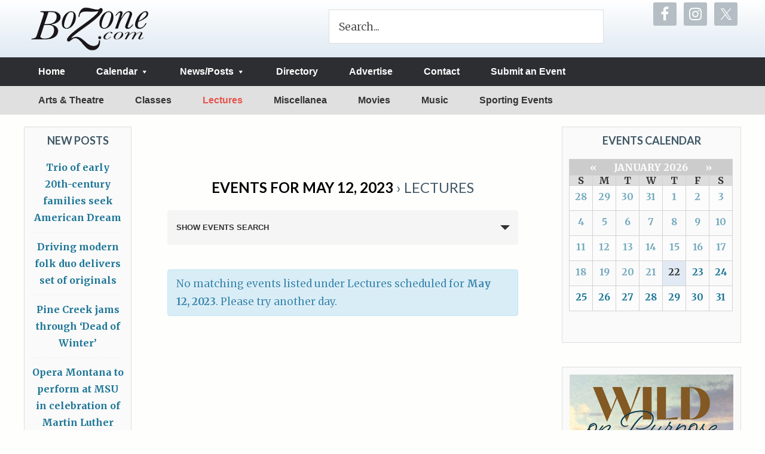

--- FILE ---
content_type: text/html; charset=UTF-8
request_url: https://bozone.com/events/category/lectures/2023-05-12/
body_size: 30125
content:
<!DOCTYPE html>
<html lang="en-US">
<head >
<meta charset="UTF-8" />
<script type="text/javascript">
/* <![CDATA[ */
var gform;gform||(document.addEventListener("gform_main_scripts_loaded",function(){gform.scriptsLoaded=!0}),document.addEventListener("gform/theme/scripts_loaded",function(){gform.themeScriptsLoaded=!0}),window.addEventListener("DOMContentLoaded",function(){gform.domLoaded=!0}),gform={domLoaded:!1,scriptsLoaded:!1,themeScriptsLoaded:!1,isFormEditor:()=>"function"==typeof InitializeEditor,callIfLoaded:function(o){return!(!gform.domLoaded||!gform.scriptsLoaded||!gform.themeScriptsLoaded&&!gform.isFormEditor()||(gform.isFormEditor()&&console.warn("The use of gform.initializeOnLoaded() is deprecated in the form editor context and will be removed in Gravity Forms 3.1."),o(),0))},initializeOnLoaded:function(o){gform.callIfLoaded(o)||(document.addEventListener("gform_main_scripts_loaded",()=>{gform.scriptsLoaded=!0,gform.callIfLoaded(o)}),document.addEventListener("gform/theme/scripts_loaded",()=>{gform.themeScriptsLoaded=!0,gform.callIfLoaded(o)}),window.addEventListener("DOMContentLoaded",()=>{gform.domLoaded=!0,gform.callIfLoaded(o)}))},hooks:{action:{},filter:{}},addAction:function(o,r,e,t){gform.addHook("action",o,r,e,t)},addFilter:function(o,r,e,t){gform.addHook("filter",o,r,e,t)},doAction:function(o){gform.doHook("action",o,arguments)},applyFilters:function(o){return gform.doHook("filter",o,arguments)},removeAction:function(o,r){gform.removeHook("action",o,r)},removeFilter:function(o,r,e){gform.removeHook("filter",o,r,e)},addHook:function(o,r,e,t,n){null==gform.hooks[o][r]&&(gform.hooks[o][r]=[]);var d=gform.hooks[o][r];null==n&&(n=r+"_"+d.length),gform.hooks[o][r].push({tag:n,callable:e,priority:t=null==t?10:t})},doHook:function(r,o,e){var t;if(e=Array.prototype.slice.call(e,1),null!=gform.hooks[r][o]&&((o=gform.hooks[r][o]).sort(function(o,r){return o.priority-r.priority}),o.forEach(function(o){"function"!=typeof(t=o.callable)&&(t=window[t]),"action"==r?t.apply(null,e):e[0]=t.apply(null,e)})),"filter"==r)return e[0]},removeHook:function(o,r,t,n){var e;null!=gform.hooks[o][r]&&(e=(e=gform.hooks[o][r]).filter(function(o,r,e){return!!(null!=n&&n!=o.tag||null!=t&&t!=o.priority)}),gform.hooks[o][r]=e)}});
/* ]]> */
</script>

<title>Events for May 12, 2023</title><meta name="viewport" content="width=device-width, initial-scale=1" />
<meta name='robots' content='index, follow, max-image-preview:large, max-snippet:-1, max-video-preview:-1' />

	<!-- This site is optimized with the Yoast SEO plugin v26.6 - https://yoast.com/wordpress/plugins/seo/ -->
	<title>Events for May 12, 2023</title>
	<link rel="canonical" href="https://bozone.com/events/category/lectures/" />
	<meta property="og:locale" content="en_US" />
	<meta property="og:type" content="website" />
	<meta property="og:url" content="https://bozone.com/events/category/lectures/" />
	<meta property="og:site_name" content="The BoZone" />
	<meta name="twitter:card" content="summary_large_image" />
	<meta name="twitter:site" content="@thebozone" />
	<script type="application/ld+json" class="yoast-schema-graph">{"@context":"https://schema.org","@graph":[{"@type":"CollectionPage","@id":"https://bozone.com/events/category/lectures/","url":"https://bozone.com/events/category/lectures/","name":"","isPartOf":{"@id":"https://bozone.com/#website"},"breadcrumb":{"@id":"https://bozone.com/events/category/lectures/#breadcrumb"},"inLanguage":"en-US"},{"@type":"BreadcrumbList","@id":"https://bozone.com/events/category/lectures/#breadcrumb","itemListElement":[{"@type":"ListItem","position":1,"name":"Home","item":"https://bozone.com/"},{"@type":"ListItem","position":2,"name":"Lectures"}]},{"@type":"WebSite","@id":"https://bozone.com/#website","url":"https://bozone.com/","name":"The BoZone","description":"If it&#039;s Happening, it&#039;s in the BoZone!","publisher":{"@id":"https://bozone.com/#organization"},"potentialAction":[{"@type":"SearchAction","target":{"@type":"EntryPoint","urlTemplate":"https://bozone.com/?s={search_term_string}"},"query-input":{"@type":"PropertyValueSpecification","valueRequired":true,"valueName":"search_term_string"}}],"inLanguage":"en-US"},{"@type":"Organization","@id":"https://bozone.com/#organization","name":"The BoZone","url":"https://bozone.com/","logo":{"@type":"ImageObject","inLanguage":"en-US","@id":"https://bozone.com/#/schema/logo/image/","url":"https://bozone.com/site/wp-content/uploads/2015/04/logo.png","contentUrl":"https://bozone.com/site/wp-content/uploads/2015/04/logo.png","width":224,"height":90,"caption":"The BoZone"},"image":{"@id":"https://bozone.com/#/schema/logo/image/"},"sameAs":["https://www.facebook.com/pages/The-BoZone/9031910783","https://x.com/thebozone"]}]}</script>
	<!-- / Yoast SEO plugin. -->


<link rel='dns-prefetch' href='//fonts.googleapis.com' />
<link rel="alternate" type="application/rss+xml" title="The BoZone &raquo; Feed" href="https://bozone.com/feed/" />
<link rel="alternate" type="application/rss+xml" title="The BoZone &raquo; Comments Feed" href="https://bozone.com/comments/feed/" />
<link rel="alternate" type="text/calendar" title="The BoZone &raquo; iCal Feed" href="https://bozone.com/events/category/lectures/2023-05-12/?ical=1/" />
<link rel="alternate" type="application/rss+xml" title="The BoZone &raquo; Events Feed" href="https://bozone.com/events/feed/" />
		<!-- This site uses the Google Analytics by ExactMetrics plugin v8.11.1 - Using Analytics tracking - https://www.exactmetrics.com/ -->
							<script src="//www.googletagmanager.com/gtag/js?id=G-7NW2YT5TJY"  data-cfasync="false" data-wpfc-render="false" type="text/javascript" async></script>
			<script data-cfasync="false" data-wpfc-render="false" type="text/javascript">
				var em_version = '8.11.1';
				var em_track_user = true;
				var em_no_track_reason = '';
								var ExactMetricsDefaultLocations = {"page_location":"https:\/\/bozone.com\/events\/category\/lectures\/2023-05-12\/"};
								if ( typeof ExactMetricsPrivacyGuardFilter === 'function' ) {
					var ExactMetricsLocations = (typeof ExactMetricsExcludeQuery === 'object') ? ExactMetricsPrivacyGuardFilter( ExactMetricsExcludeQuery ) : ExactMetricsPrivacyGuardFilter( ExactMetricsDefaultLocations );
				} else {
					var ExactMetricsLocations = (typeof ExactMetricsExcludeQuery === 'object') ? ExactMetricsExcludeQuery : ExactMetricsDefaultLocations;
				}

								var disableStrs = [
										'ga-disable-G-7NW2YT5TJY',
									];

				/* Function to detect opted out users */
				function __gtagTrackerIsOptedOut() {
					for (var index = 0; index < disableStrs.length; index++) {
						if (document.cookie.indexOf(disableStrs[index] + '=true') > -1) {
							return true;
						}
					}

					return false;
				}

				/* Disable tracking if the opt-out cookie exists. */
				if (__gtagTrackerIsOptedOut()) {
					for (var index = 0; index < disableStrs.length; index++) {
						window[disableStrs[index]] = true;
					}
				}

				/* Opt-out function */
				function __gtagTrackerOptout() {
					for (var index = 0; index < disableStrs.length; index++) {
						document.cookie = disableStrs[index] + '=true; expires=Thu, 31 Dec 2099 23:59:59 UTC; path=/';
						window[disableStrs[index]] = true;
					}
				}

				if ('undefined' === typeof gaOptout) {
					function gaOptout() {
						__gtagTrackerOptout();
					}
				}
								window.dataLayer = window.dataLayer || [];

				window.ExactMetricsDualTracker = {
					helpers: {},
					trackers: {},
				};
				if (em_track_user) {
					function __gtagDataLayer() {
						dataLayer.push(arguments);
					}

					function __gtagTracker(type, name, parameters) {
						if (!parameters) {
							parameters = {};
						}

						if (parameters.send_to) {
							__gtagDataLayer.apply(null, arguments);
							return;
						}

						if (type === 'event') {
														parameters.send_to = exactmetrics_frontend.v4_id;
							var hookName = name;
							if (typeof parameters['event_category'] !== 'undefined') {
								hookName = parameters['event_category'] + ':' + name;
							}

							if (typeof ExactMetricsDualTracker.trackers[hookName] !== 'undefined') {
								ExactMetricsDualTracker.trackers[hookName](parameters);
							} else {
								__gtagDataLayer('event', name, parameters);
							}
							
						} else {
							__gtagDataLayer.apply(null, arguments);
						}
					}

					__gtagTracker('js', new Date());
					__gtagTracker('set', {
						'developer_id.dNDMyYj': true,
											});
					if ( ExactMetricsLocations.page_location ) {
						__gtagTracker('set', ExactMetricsLocations);
					}
										__gtagTracker('config', 'G-7NW2YT5TJY', {"forceSSL":"true","page_path":location.pathname + location.search + location.hash} );
										window.gtag = __gtagTracker;										(function () {
						/* https://developers.google.com/analytics/devguides/collection/analyticsjs/ */
						/* ga and __gaTracker compatibility shim. */
						var noopfn = function () {
							return null;
						};
						var newtracker = function () {
							return new Tracker();
						};
						var Tracker = function () {
							return null;
						};
						var p = Tracker.prototype;
						p.get = noopfn;
						p.set = noopfn;
						p.send = function () {
							var args = Array.prototype.slice.call(arguments);
							args.unshift('send');
							__gaTracker.apply(null, args);
						};
						var __gaTracker = function () {
							var len = arguments.length;
							if (len === 0) {
								return;
							}
							var f = arguments[len - 1];
							if (typeof f !== 'object' || f === null || typeof f.hitCallback !== 'function') {
								if ('send' === arguments[0]) {
									var hitConverted, hitObject = false, action;
									if ('event' === arguments[1]) {
										if ('undefined' !== typeof arguments[3]) {
											hitObject = {
												'eventAction': arguments[3],
												'eventCategory': arguments[2],
												'eventLabel': arguments[4],
												'value': arguments[5] ? arguments[5] : 1,
											}
										}
									}
									if ('pageview' === arguments[1]) {
										if ('undefined' !== typeof arguments[2]) {
											hitObject = {
												'eventAction': 'page_view',
												'page_path': arguments[2],
											}
										}
									}
									if (typeof arguments[2] === 'object') {
										hitObject = arguments[2];
									}
									if (typeof arguments[5] === 'object') {
										Object.assign(hitObject, arguments[5]);
									}
									if ('undefined' !== typeof arguments[1].hitType) {
										hitObject = arguments[1];
										if ('pageview' === hitObject.hitType) {
											hitObject.eventAction = 'page_view';
										}
									}
									if (hitObject) {
										action = 'timing' === arguments[1].hitType ? 'timing_complete' : hitObject.eventAction;
										hitConverted = mapArgs(hitObject);
										__gtagTracker('event', action, hitConverted);
									}
								}
								return;
							}

							function mapArgs(args) {
								var arg, hit = {};
								var gaMap = {
									'eventCategory': 'event_category',
									'eventAction': 'event_action',
									'eventLabel': 'event_label',
									'eventValue': 'event_value',
									'nonInteraction': 'non_interaction',
									'timingCategory': 'event_category',
									'timingVar': 'name',
									'timingValue': 'value',
									'timingLabel': 'event_label',
									'page': 'page_path',
									'location': 'page_location',
									'title': 'page_title',
									'referrer' : 'page_referrer',
								};
								for (arg in args) {
																		if (!(!args.hasOwnProperty(arg) || !gaMap.hasOwnProperty(arg))) {
										hit[gaMap[arg]] = args[arg];
									} else {
										hit[arg] = args[arg];
									}
								}
								return hit;
							}

							try {
								f.hitCallback();
							} catch (ex) {
							}
						};
						__gaTracker.create = newtracker;
						__gaTracker.getByName = newtracker;
						__gaTracker.getAll = function () {
							return [];
						};
						__gaTracker.remove = noopfn;
						__gaTracker.loaded = true;
						window['__gaTracker'] = __gaTracker;
					})();
									} else {
										console.log("");
					(function () {
						function __gtagTracker() {
							return null;
						}

						window['__gtagTracker'] = __gtagTracker;
						window['gtag'] = __gtagTracker;
					})();
									}
			</script>
							<!-- / Google Analytics by ExactMetrics -->
		<style id='wp-img-auto-sizes-contain-inline-css' type='text/css'>
img:is([sizes=auto i],[sizes^="auto," i]){contain-intrinsic-size:3000px 1500px}
/*# sourceURL=wp-img-auto-sizes-contain-inline-css */
</style>
<link rel='stylesheet' id='tribe-accessibility-css-css' href='https://bozone.com/site/wp-content/plugins/the-events-calendar/common/src/resources/css/accessibility.min.css' type='text/css' media='all' />
<link rel='stylesheet' id='tribe-events-full-calendar-style-css' href='https://bozone.com/site/wp-content/plugins/the-events-calendar/src/resources/css/tribe-events-full.min.css' type='text/css' media='all' />
<link rel='stylesheet' id='tribe-events-custom-jquery-styles-css' href='https://bozone.com/site/wp-content/plugins/the-events-calendar/vendor/jquery/smoothness/jquery-ui-1.8.23.custom.css' type='text/css' media='all' />
<link rel='stylesheet' id='tribe-events-bootstrap-datepicker-css-css' href='https://bozone.com/site/wp-content/plugins/the-events-calendar/vendor/bootstrap-datepicker/css/bootstrap-datepicker.standalone.min.css' type='text/css' media='all' />
<link rel='stylesheet' id='tribe-events-calendar-style-css' href='https://bozone.com/site/wp-content/plugins/the-events-calendar/src/resources/css/tribe-events-full.min.css' type='text/css' media='all' />
<link rel='stylesheet' id='tribe-events-calendar-full-mobile-style-css' href='https://bozone.com/site/wp-content/plugins/the-events-calendar/src/resources/css/tribe-events-full-mobile.min.css' type='text/css' media='only screen and (max-width: 768px)' />
<link rel='stylesheet' id='tribe-events-pro-mini-calendar-block-styles-css' href='https://bozone.com/site/wp-content/plugins/events-calendar-pro/src/resources/css/tribe-events-pro-mini-calendar-block.min.css' type='text/css' media='all' />
<link rel='stylesheet' id='tribe-events-calendar-pro-style-css' href='https://bozone.com/site/wp-content/plugins/events-calendar-pro/src/resources/css/tribe-events-pro-full.min.css' type='text/css' media='all' />
<style id='tribe-events-calendar-pro-style-inline-css' type='text/css'>
#tribe_events_filters_wrapper input[type=submit],
				.tribe-events-button,
				#tribe-events .tribe-events-button,
				.tribe-events-button.tribe-inactive,
				#tribe-events .tribe-events-button:hover,
				.tribe-events-button:hover,
				.tribe-events-button.tribe-active:hover {
					background-color: #dd9933;
				}
			
				.tribe-events-list .tribe-events-loop .tribe-event-featured,
				.tribe-events-list #tribe-events-day.tribe-events-loop .tribe-event-featured,
				.type-tribe_events.tribe-events-photo-event.tribe-event-featured .tribe-events-photo-event-wrap,
				.type-tribe_events.tribe-events-photo-event.tribe-event-featured .tribe-events-photo-event-wrap:hover {
					background-color: #2f3750;
				}

				#tribe-events-content table.tribe-events-calendar .type-tribe_events.tribe-event-featured {
					background-color: #2f3750;
				}

				.tribe-events-list-widget .tribe-event-featured,
				.tribe-events-venue-widget .tribe-event-featured,
				.tribe-mini-calendar-list-wrapper .tribe-event-featured,
				.tribe-events-adv-list-widget .tribe-event-featured .tribe-mini-calendar-event {
					background-color: #2f3750;
				}

				.tribe-grid-body .tribe-event-featured.tribe-events-week-hourly-single {
					background-color: rgba(47,55,80, .7 );
					border-color: #2f3750;
				}

				.tribe-grid-body .tribe-event-featured.tribe-events-week-hourly-single:hover {
					background-color: #2f3750;
				}

				.tribe-button {
					background-color: #2f3750;
					color: #fff;
				}

				.tribe-button:hover,
				.tribe-button:active,
				.tribe-button:focus {
					background-color: #131620;
				}

				#tribe-events .tribe-event-featured .tribe-button:hover {
					color: #000000;
				}
			
				.tribe-events-list-widget .tribe-event-featured .tribe-event-image,
				.tribe-events-venue-widget .tribe-event-featured .tribe-event-image,
				.tribe-events-adv-list-widget .tribe-event-featured .tribe-event-image,
				.tribe-mini-calendar-list-wrapper .tribe-event-featured .tribe-event-image {
					display: none;
				}
/*# sourceURL=tribe-events-calendar-pro-style-inline-css */
</style>
<link rel='stylesheet' id='tribe-events-calendar-pro-mobile-style-css' href='https://bozone.com/site/wp-content/plugins/events-calendar-pro/src/resources/css/tribe-events-pro-theme-mobile.min.css' type='text/css' media='only screen and (max-width: 768px)' />
<link rel='stylesheet' id='tribe-events-calendar-full-pro-mobile-style-css' href='https://bozone.com/site/wp-content/plugins/events-calendar-pro/src/resources/css/tribe-events-pro-full-mobile.min.css' type='text/css' media='only screen and (max-width: 768px)' />
<link rel='stylesheet' id='bozone-css' href='https://bozone.com/site/wp-content/themes/bozone/style.css' type='text/css' media='all' />
<style id='wp-emoji-styles-inline-css' type='text/css'>

	img.wp-smiley, img.emoji {
		display: inline !important;
		border: none !important;
		box-shadow: none !important;
		height: 1em !important;
		width: 1em !important;
		margin: 0 0.07em !important;
		vertical-align: -0.1em !important;
		background: none !important;
		padding: 0 !important;
	}
/*# sourceURL=wp-emoji-styles-inline-css */
</style>
<link rel='stylesheet' id='wp-block-library-css' href='https://bozone.com/site/wp-includes/css/dist/block-library/style.min.css' type='text/css' media='all' />
<style id='global-styles-inline-css' type='text/css'>
:root{--wp--preset--aspect-ratio--square: 1;--wp--preset--aspect-ratio--4-3: 4/3;--wp--preset--aspect-ratio--3-4: 3/4;--wp--preset--aspect-ratio--3-2: 3/2;--wp--preset--aspect-ratio--2-3: 2/3;--wp--preset--aspect-ratio--16-9: 16/9;--wp--preset--aspect-ratio--9-16: 9/16;--wp--preset--color--black: #000000;--wp--preset--color--cyan-bluish-gray: #abb8c3;--wp--preset--color--white: #ffffff;--wp--preset--color--pale-pink: #f78da7;--wp--preset--color--vivid-red: #cf2e2e;--wp--preset--color--luminous-vivid-orange: #ff6900;--wp--preset--color--luminous-vivid-amber: #fcb900;--wp--preset--color--light-green-cyan: #7bdcb5;--wp--preset--color--vivid-green-cyan: #00d084;--wp--preset--color--pale-cyan-blue: #8ed1fc;--wp--preset--color--vivid-cyan-blue: #0693e3;--wp--preset--color--vivid-purple: #9b51e0;--wp--preset--gradient--vivid-cyan-blue-to-vivid-purple: linear-gradient(135deg,rgb(6,147,227) 0%,rgb(155,81,224) 100%);--wp--preset--gradient--light-green-cyan-to-vivid-green-cyan: linear-gradient(135deg,rgb(122,220,180) 0%,rgb(0,208,130) 100%);--wp--preset--gradient--luminous-vivid-amber-to-luminous-vivid-orange: linear-gradient(135deg,rgb(252,185,0) 0%,rgb(255,105,0) 100%);--wp--preset--gradient--luminous-vivid-orange-to-vivid-red: linear-gradient(135deg,rgb(255,105,0) 0%,rgb(207,46,46) 100%);--wp--preset--gradient--very-light-gray-to-cyan-bluish-gray: linear-gradient(135deg,rgb(238,238,238) 0%,rgb(169,184,195) 100%);--wp--preset--gradient--cool-to-warm-spectrum: linear-gradient(135deg,rgb(74,234,220) 0%,rgb(151,120,209) 20%,rgb(207,42,186) 40%,rgb(238,44,130) 60%,rgb(251,105,98) 80%,rgb(254,248,76) 100%);--wp--preset--gradient--blush-light-purple: linear-gradient(135deg,rgb(255,206,236) 0%,rgb(152,150,240) 100%);--wp--preset--gradient--blush-bordeaux: linear-gradient(135deg,rgb(254,205,165) 0%,rgb(254,45,45) 50%,rgb(107,0,62) 100%);--wp--preset--gradient--luminous-dusk: linear-gradient(135deg,rgb(255,203,112) 0%,rgb(199,81,192) 50%,rgb(65,88,208) 100%);--wp--preset--gradient--pale-ocean: linear-gradient(135deg,rgb(255,245,203) 0%,rgb(182,227,212) 50%,rgb(51,167,181) 100%);--wp--preset--gradient--electric-grass: linear-gradient(135deg,rgb(202,248,128) 0%,rgb(113,206,126) 100%);--wp--preset--gradient--midnight: linear-gradient(135deg,rgb(2,3,129) 0%,rgb(40,116,252) 100%);--wp--preset--font-size--small: 13px;--wp--preset--font-size--medium: 20px;--wp--preset--font-size--large: 36px;--wp--preset--font-size--x-large: 42px;--wp--preset--spacing--20: 0.44rem;--wp--preset--spacing--30: 0.67rem;--wp--preset--spacing--40: 1rem;--wp--preset--spacing--50: 1.5rem;--wp--preset--spacing--60: 2.25rem;--wp--preset--spacing--70: 3.38rem;--wp--preset--spacing--80: 5.06rem;--wp--preset--shadow--natural: 6px 6px 9px rgba(0, 0, 0, 0.2);--wp--preset--shadow--deep: 12px 12px 50px rgba(0, 0, 0, 0.4);--wp--preset--shadow--sharp: 6px 6px 0px rgba(0, 0, 0, 0.2);--wp--preset--shadow--outlined: 6px 6px 0px -3px rgb(255, 255, 255), 6px 6px rgb(0, 0, 0);--wp--preset--shadow--crisp: 6px 6px 0px rgb(0, 0, 0);}:where(.is-layout-flex){gap: 0.5em;}:where(.is-layout-grid){gap: 0.5em;}body .is-layout-flex{display: flex;}.is-layout-flex{flex-wrap: wrap;align-items: center;}.is-layout-flex > :is(*, div){margin: 0;}body .is-layout-grid{display: grid;}.is-layout-grid > :is(*, div){margin: 0;}:where(.wp-block-columns.is-layout-flex){gap: 2em;}:where(.wp-block-columns.is-layout-grid){gap: 2em;}:where(.wp-block-post-template.is-layout-flex){gap: 1.25em;}:where(.wp-block-post-template.is-layout-grid){gap: 1.25em;}.has-black-color{color: var(--wp--preset--color--black) !important;}.has-cyan-bluish-gray-color{color: var(--wp--preset--color--cyan-bluish-gray) !important;}.has-white-color{color: var(--wp--preset--color--white) !important;}.has-pale-pink-color{color: var(--wp--preset--color--pale-pink) !important;}.has-vivid-red-color{color: var(--wp--preset--color--vivid-red) !important;}.has-luminous-vivid-orange-color{color: var(--wp--preset--color--luminous-vivid-orange) !important;}.has-luminous-vivid-amber-color{color: var(--wp--preset--color--luminous-vivid-amber) !important;}.has-light-green-cyan-color{color: var(--wp--preset--color--light-green-cyan) !important;}.has-vivid-green-cyan-color{color: var(--wp--preset--color--vivid-green-cyan) !important;}.has-pale-cyan-blue-color{color: var(--wp--preset--color--pale-cyan-blue) !important;}.has-vivid-cyan-blue-color{color: var(--wp--preset--color--vivid-cyan-blue) !important;}.has-vivid-purple-color{color: var(--wp--preset--color--vivid-purple) !important;}.has-black-background-color{background-color: var(--wp--preset--color--black) !important;}.has-cyan-bluish-gray-background-color{background-color: var(--wp--preset--color--cyan-bluish-gray) !important;}.has-white-background-color{background-color: var(--wp--preset--color--white) !important;}.has-pale-pink-background-color{background-color: var(--wp--preset--color--pale-pink) !important;}.has-vivid-red-background-color{background-color: var(--wp--preset--color--vivid-red) !important;}.has-luminous-vivid-orange-background-color{background-color: var(--wp--preset--color--luminous-vivid-orange) !important;}.has-luminous-vivid-amber-background-color{background-color: var(--wp--preset--color--luminous-vivid-amber) !important;}.has-light-green-cyan-background-color{background-color: var(--wp--preset--color--light-green-cyan) !important;}.has-vivid-green-cyan-background-color{background-color: var(--wp--preset--color--vivid-green-cyan) !important;}.has-pale-cyan-blue-background-color{background-color: var(--wp--preset--color--pale-cyan-blue) !important;}.has-vivid-cyan-blue-background-color{background-color: var(--wp--preset--color--vivid-cyan-blue) !important;}.has-vivid-purple-background-color{background-color: var(--wp--preset--color--vivid-purple) !important;}.has-black-border-color{border-color: var(--wp--preset--color--black) !important;}.has-cyan-bluish-gray-border-color{border-color: var(--wp--preset--color--cyan-bluish-gray) !important;}.has-white-border-color{border-color: var(--wp--preset--color--white) !important;}.has-pale-pink-border-color{border-color: var(--wp--preset--color--pale-pink) !important;}.has-vivid-red-border-color{border-color: var(--wp--preset--color--vivid-red) !important;}.has-luminous-vivid-orange-border-color{border-color: var(--wp--preset--color--luminous-vivid-orange) !important;}.has-luminous-vivid-amber-border-color{border-color: var(--wp--preset--color--luminous-vivid-amber) !important;}.has-light-green-cyan-border-color{border-color: var(--wp--preset--color--light-green-cyan) !important;}.has-vivid-green-cyan-border-color{border-color: var(--wp--preset--color--vivid-green-cyan) !important;}.has-pale-cyan-blue-border-color{border-color: var(--wp--preset--color--pale-cyan-blue) !important;}.has-vivid-cyan-blue-border-color{border-color: var(--wp--preset--color--vivid-cyan-blue) !important;}.has-vivid-purple-border-color{border-color: var(--wp--preset--color--vivid-purple) !important;}.has-vivid-cyan-blue-to-vivid-purple-gradient-background{background: var(--wp--preset--gradient--vivid-cyan-blue-to-vivid-purple) !important;}.has-light-green-cyan-to-vivid-green-cyan-gradient-background{background: var(--wp--preset--gradient--light-green-cyan-to-vivid-green-cyan) !important;}.has-luminous-vivid-amber-to-luminous-vivid-orange-gradient-background{background: var(--wp--preset--gradient--luminous-vivid-amber-to-luminous-vivid-orange) !important;}.has-luminous-vivid-orange-to-vivid-red-gradient-background{background: var(--wp--preset--gradient--luminous-vivid-orange-to-vivid-red) !important;}.has-very-light-gray-to-cyan-bluish-gray-gradient-background{background: var(--wp--preset--gradient--very-light-gray-to-cyan-bluish-gray) !important;}.has-cool-to-warm-spectrum-gradient-background{background: var(--wp--preset--gradient--cool-to-warm-spectrum) !important;}.has-blush-light-purple-gradient-background{background: var(--wp--preset--gradient--blush-light-purple) !important;}.has-blush-bordeaux-gradient-background{background: var(--wp--preset--gradient--blush-bordeaux) !important;}.has-luminous-dusk-gradient-background{background: var(--wp--preset--gradient--luminous-dusk) !important;}.has-pale-ocean-gradient-background{background: var(--wp--preset--gradient--pale-ocean) !important;}.has-electric-grass-gradient-background{background: var(--wp--preset--gradient--electric-grass) !important;}.has-midnight-gradient-background{background: var(--wp--preset--gradient--midnight) !important;}.has-small-font-size{font-size: var(--wp--preset--font-size--small) !important;}.has-medium-font-size{font-size: var(--wp--preset--font-size--medium) !important;}.has-large-font-size{font-size: var(--wp--preset--font-size--large) !important;}.has-x-large-font-size{font-size: var(--wp--preset--font-size--x-large) !important;}
/*# sourceURL=global-styles-inline-css */
</style>

<style id='classic-theme-styles-inline-css' type='text/css'>
/*! This file is auto-generated */
.wp-block-button__link{color:#fff;background-color:#32373c;border-radius:9999px;box-shadow:none;text-decoration:none;padding:calc(.667em + 2px) calc(1.333em + 2px);font-size:1.125em}.wp-block-file__button{background:#32373c;color:#fff;text-decoration:none}
/*# sourceURL=/wp-includes/css/classic-themes.min.css */
</style>
<link rel='stylesheet' id='apss-font-awesome-five-css' href='https://bozone.com/site/wp-content/plugins/accesspress-social-share/css/fontawesome-all.css' type='text/css' media='all' />
<link rel='stylesheet' id='apss-frontend-css-css' href='https://bozone.com/site/wp-content/plugins/accesspress-social-share/css/frontend.css' type='text/css' media='all' />
<link rel='stylesheet' id='apss-font-opensans-css' href='//fonts.googleapis.com/css?family=Open+Sans&#038;ver=aa156e6f4826244e0807812d5ae114cb' type='text/css' media='all' />
<link rel='stylesheet' id='sr7css-css' href='//bozone.com/site/wp-content/plugins/revslider/public/css/sr7.css' type='text/css' media='all' />
<link rel='stylesheet' id='google-fonts-css' href='//fonts.googleapis.com/css?family=Lato%3A300%2C400%2C700%7CMerriweather%3A400%2C900italic%2C900%2C700italic%2C700%2C300italic%2C300%2C400italic&#038;ver=1.0' type='text/css' media='all' />
<link rel='stylesheet' id='dashicons-css' href='https://bozone.com/site/wp-includes/css/dashicons.min.css' type='text/css' media='all' />
<link rel='stylesheet' id='simple-social-icons-font-css' href='https://bozone.com/site/wp-content/plugins/simple-social-icons/css/style.css' type='text/css' media='all' />
<style id='teccc-nofile-stylesheet-inline-css' type='text/css'>

.teccc-legend a, .tribe-events-calendar a, #tribe-events-content .tribe-events-tooltip h4
{
	font-weight: bold;
}

.tribe-events-list .vevent.hentry h2 {
	padding-left: 5px;
}


@media only screen and (max-width: 768px) {
	.tribe-events-calendar td .hentry,
	.tribe-events-calendar td .type-tribe_events {
		display: block;
	}

	h3.entry-title.summary,
	h3.tribe-events-month-event-title,
	.tribe-events-calendar .tribe-events-has-events:after {
		display: none;
	}

	.tribe-events-calendar .mobile-trigger .tribe-events-tooltip {
		display: none !important;
	}
}

.tribe-grid-body div[id*="tribe-events-event-"][class*="tribe-events-category-"].tribe-events-week-hourly-single
{ border-right: 1px solid #000; }

.tribe-events .tribe-events-calendar-month__multiday-event-bar,
.tribe-events .tribe-events-calendar-month__multiday-event-bar-inner,
.tribe-events-calendar-month__multiday-event-wrapper
{ background-color: #F7F6F6; }

.tribe-events-pro .tribe-events-pro-week-grid__multiday-event-bar,
.tribe-events-pro .tribe-events-pro-week-grid__multiday-event-wrapper
{ background-color: #F7F6F6 !important; }

.tribe-events-calendar-month__multiday-event-wrapper.tribe-events-calendar-month__multiday-event--empty
{ background-color: transparent !important; }

.tribe-events-pro-week-grid__multiday-event-wrapper.tribe-events-pro-week-grid__multiday-event--empty
{ background-color: transparent !important; }

.tribe-common--breakpoint-medium.tribe-events .tribe-events-calendar-list__event-datetime-featured-text,
.tribe-events-calendar-month-mobile-events__mobile-event-datetime-featured-text,
.tribe-events-calendar-day__event-datetime-featured-text,
.tribe-common-c-svgicon--featured
{ color: #0ea0d7 !important; }

.tribe-events-calendar-list__event-date-tag-datetime:after, 
.tribe-events-widget-events-list__event-date-tag-datetime:after, 
.tribe-events .tribe-events-calendar-day__event--featured:after,
.tribe-events .tribe-events-calendar-month__calendar-event--featured:before
{ background-color: #0ea0d7 !important; }

.tribe-events-pro .tribe-events-pro-photo__event-datetime-featured-text,
.tribe-events-pro .tribe-events-pro-map__event-datetime-featured-text
{ color: #0ea0d7 !important; }

.tribe-events-pro .tribe-events-pro-week-grid__event--featured .tribe-events-pro-week-grid__event-link-inner:before
{ background-color: #0ea0d7 !important; }


	
		.tribe-events-category-arts-theatre h2.tribe-events-list-event-title.entry-title a,
.tribe-events-category-arts-theatre h2.tribe-events-list-event-title a,
.tribe-events-category-arts-theatre h3.tribe-events-list-event-title a,
.tribe-event-featured .tribe-events-category-arts-theatre h3.tribe-events-list-event-title a,
.tribe-events-list .tribe-events-loop .tribe-event-featured.tribe-events-category-arts-theatre h3.tribe-events-list-event-title a,	.tribe-events-shortcode .tribe-events-month table .type-tribe_events.tribe-events-category-arts-theatre,		.tribe-events-list .tribe-events-loop .tribe-event-featured.tribe-events-category-arts-theatre h3.tribe-events-list-event-title a:hover,
#tribe-events-content table.tribe-events-calendar .type-tribe_events.tribe-events-category-arts-theatre.tribe-event-featured h3.tribe-events-month-event-title a:hover,	.tribe-events-category-arts-theatre .tribe-events-map-event-title a:link,
.tribe-events-category-arts-theatre .tribe-events-map-event-title a:visited,	#tribe-events-content div.tribe-events-category-arts-theatre.hentry.vevent h3.entry-title a,
.tribe-grid-body .tribe-events-category-arts-theatre a,
.tribe-grid-body .type-tribe_events.tribe-events-category-arts-theatre a,
.tribe-grid-allday .tribe-events-category-arts-theatre a,	.tribe-events-adv-list-widget .tribe-events-category-arts-theatre h2 a:link,
.tribe-events-adv-list-widget .tribe-events-category-arts-theatre h2 a:visited,
.tribe-mini-calendar-list-wrapper .tribe-events-category-arts-theatre h2 a:link,
.tribe-mini-calendar-list-wrapper .tribe-events-category-arts-theatre h2 a:visited,
.tribe-events-category-arts-theatre.tribe-event-featured .tribe-mini-calendar-event .tribe-events-title a,
.tribe-venue-widget-list li.tribe-events-category-arts-theatre h4 a:link,
.tribe-venue-widget-list li.tribe-events-category-arts-theatre h4 a:visited,	.teccc-legend li.tribe_events_cat-arts-theatre a,
.tribe-common article.tribe_events_cat-arts-theatre h3 a,
.tribe-common article.tribe_events_cat-arts-theatre h3 a:link,
.tribe-common article.tribe_events_cat-arts-theatre h3 a:visited,
article.tribe-events-calendar-month__multiday-event.tribe_events_cat-arts-theatre h3,	#tribe-events-content table.tribe-events-calendar .tribe-event-featured.tribe-events-category-arts-theatre .tribe-events-month-event-title a,
.teccc-legend li.tribe-events-category-arts-theatre a,
.tribe-events-calendar .tribe-events-category-arts-theatre a,
#tribe-events-content .teccc-legend li.tribe-events-category-arts-theatre a,
#tribe-events-content .tribe-events-calendar .tribe-events-category-arts-theatre a,
.type-tribe_events.tribe-events-category-arts-theatre h2 a,
.tribe-events-category-arts-theatre > div.hentry.vevent > h3.entry-title a,
.tribe-events-mobile.tribe-events-category-arts-theatre h4 a
{
		text-decoration: none;
}

		.tribe-events-category-arts-theatre h3.tribe-events-list-event-title,		.tribe-events-shortcode .tribe-events-month table .type-tribe_events.tribe-events-category-arts-theatre,	.tribe-events-category-arts-theatre .tribe-events-map-event-title a:link,
.tribe-events-category-arts-theatre .tribe-events-map-event-title a:visited,
article.tribe-events-pro-map__event-card.tribe_events_cat-arts-theatre h3,
article.tribe-events-pro-photo__event.tribe_events_cat-arts-theatre h3,	.tribe-grid-body .tribe-events-week-hourly-single:hover.tribe-events-category-arts-theatre,
.tribe-grid-body .tribe-events-week-hourly-single.tribe-events-category-arts-theatre,
.tribe-grid-allday .tribe-events-week-allday-single.tribe-events-category-arts-theatre,
article.tribe-events-pro-week-grid__event.tribe_events_cat-arts-theatre h3,
article.tribe-events-pro-week-mobile-events__event.tribe_events_cat-arts-theatre h3,
article.tribe-events-pro-week-grid__multiday-event.tribe_events_cat-arts-theatre h3,
article.tribe-events-pro-week-grid__multiday-event.tribe_events_cat-arts-theatre .tribe-events-pro-week-grid__multiday-event-bar-inner h3,
article.tribe-events-pro-week-grid__multiday-event.tribe_events_cat-arts-theatre .tribe-events-pro-week-grid__multiday-event-bar-inner,	.tribe-common article.tribe_events_cat-arts-theatre h3.tribe-events-pro-summary__event-title,	.tribe-mini-calendar td.tribe-events-has-events.tribe-events-category-arts-theatre,
.tribe-events-adv-list-widget .tribe-events-category-arts-theatre h2,
.tribe-venue-widget-list li.tribe-events-category-arts-theatre h4,	.teccc-legend li.tribe_events_cat-arts-theatre,
article.tribe_events_cat-arts-theatre header.tribe-events-widget-events-list__event-header h3,
article.tribe-events-calendar-month__calendar-event.tribe_events_cat-arts-theatre h3,
article.tribe-events-calendar-month__multiday-event.tribe_events_cat-arts-theatre .tribe-events-calendar-month__multiday-event-bar-inner,
article.tribe-events-calendar-month-mobile-events__mobile-event.tribe_events_cat-arts-theatre h3,
article.tribe-events-calendar-day__event.tribe_events_cat-arts-theatre h3,
article.tribe-events-calendar-list__event.tribe_events_cat-arts-theatre h3,
article.tribe-events-calendar-latest-past__event.tribe_events_cat-arts-theatre h3,	.events-archive.events-gridview #tribe-events-content table .type-tribe_events.tribe-events-category-arts-theatre,
.teccc-legend li.tribe-events-category-arts-theatre,
.tribe-events-calendar .tribe-events-category-arts-theatre,
.type-tribe_events.tribe-events-category-arts-theatre h2,
.tribe-events-category-arts-theatre > div.hentry.vevent > h3.entry-title,
.tribe-events-mobile.tribe-events-category-arts-theatre h4
{
				border-left: 5px solid #00cbea;
			border-right: 5px solid transparent;
		line-height: 1.4em;
	padding-left: 5px;
	padding-bottom: 2px;
}

	.tribe-events-calendar .tribe-event-featured.tribe-events-category-arts-theatre,
#tribe-events-content table.tribe-events-calendar .type-tribe_events.tribe-event-featured.tribe-events-category-arts-theatre,
.tribe-grid-body div[id*='tribe-events-event-'][class*='tribe-events-category-'].tribe-events-week-hourly-single.tribe-event-featured
{ border-right: 5px solid #0ea0d7 }

	
	article.tribe-events-pro-week-grid__multiday-event.tribe_events_cat-arts-theatre h3
{ border-left: 0px solid transparent !important; }

	.tribe-events-category-arts-theatre .tribe-events-map-event-title a:link,
.tribe-events-category-arts-theatre .tribe-events-map-event-title a:visited,	.tribe-events-adv-list-widget .tribe-events-category-arts-theatre h2 a:link,
.tribe-events-adv-list-widget .tribe-events-category-arts-theatre h2 a:visited,
.tribe-mini-calendar-list-wrapper .tribe-events-category-arts-theatre h2 a:link,
.tribe-mini-calendar-list-wrapper .tribe-events-category-arts-theatre h2 a:visited,
.tribe-events-category-arts-theatre.tribe-event-featured .tribe-mini-calendar-event .tribe-events-title a,
.tribe-venue-widget-list li.tribe-events-category-arts-theatre h4 a:link,
.tribe-venue-widget-list li.tribe-events-category-arts-theatre h4 a:visited,	.tribe-events-category-arts-theatre h2.tribe-events-list-event-title.entry-title a,
.tribe-events-category-arts-theatre h2.tribe-events-list-event-title a,
.tribe-events-category-arts-theatre h3.tribe-events-list-event-title a,
.tribe-event-featured .tribe-events-category-arts-theatre h3.tribe-events-list-event-title a,
.tribe-events-list .tribe-events-loop .tribe-event-featured.tribe-events-category-arts-theatre h3.tribe-events-list-event-title a
{
	width: auto;
	display: block;
}
	
		.tribe-events-category-classes h2.tribe-events-list-event-title.entry-title a,
.tribe-events-category-classes h2.tribe-events-list-event-title a,
.tribe-events-category-classes h3.tribe-events-list-event-title a,
.tribe-event-featured .tribe-events-category-classes h3.tribe-events-list-event-title a,
.tribe-events-list .tribe-events-loop .tribe-event-featured.tribe-events-category-classes h3.tribe-events-list-event-title a,	.tribe-events-shortcode .tribe-events-month table .type-tribe_events.tribe-events-category-classes,		.tribe-events-list .tribe-events-loop .tribe-event-featured.tribe-events-category-classes h3.tribe-events-list-event-title a:hover,
#tribe-events-content table.tribe-events-calendar .type-tribe_events.tribe-events-category-classes.tribe-event-featured h3.tribe-events-month-event-title a:hover,	.tribe-events-category-classes .tribe-events-map-event-title a:link,
.tribe-events-category-classes .tribe-events-map-event-title a:visited,	#tribe-events-content div.tribe-events-category-classes.hentry.vevent h3.entry-title a,
.tribe-grid-body .tribe-events-category-classes a,
.tribe-grid-body .type-tribe_events.tribe-events-category-classes a,
.tribe-grid-allday .tribe-events-category-classes a,	.tribe-events-adv-list-widget .tribe-events-category-classes h2 a:link,
.tribe-events-adv-list-widget .tribe-events-category-classes h2 a:visited,
.tribe-mini-calendar-list-wrapper .tribe-events-category-classes h2 a:link,
.tribe-mini-calendar-list-wrapper .tribe-events-category-classes h2 a:visited,
.tribe-events-category-classes.tribe-event-featured .tribe-mini-calendar-event .tribe-events-title a,
.tribe-venue-widget-list li.tribe-events-category-classes h4 a:link,
.tribe-venue-widget-list li.tribe-events-category-classes h4 a:visited,	.teccc-legend li.tribe_events_cat-classes a,
.tribe-common article.tribe_events_cat-classes h3 a,
.tribe-common article.tribe_events_cat-classes h3 a:link,
.tribe-common article.tribe_events_cat-classes h3 a:visited,
article.tribe-events-calendar-month__multiday-event.tribe_events_cat-classes h3,	#tribe-events-content table.tribe-events-calendar .tribe-event-featured.tribe-events-category-classes .tribe-events-month-event-title a,
.teccc-legend li.tribe-events-category-classes a,
.tribe-events-calendar .tribe-events-category-classes a,
#tribe-events-content .teccc-legend li.tribe-events-category-classes a,
#tribe-events-content .tribe-events-calendar .tribe-events-category-classes a,
.type-tribe_events.tribe-events-category-classes h2 a,
.tribe-events-category-classes > div.hentry.vevent > h3.entry-title a,
.tribe-events-mobile.tribe-events-category-classes h4 a
{
		text-decoration: none;
}

		.tribe-events-category-classes h3.tribe-events-list-event-title,		.tribe-events-shortcode .tribe-events-month table .type-tribe_events.tribe-events-category-classes,	.tribe-events-category-classes .tribe-events-map-event-title a:link,
.tribe-events-category-classes .tribe-events-map-event-title a:visited,
article.tribe-events-pro-map__event-card.tribe_events_cat-classes h3,
article.tribe-events-pro-photo__event.tribe_events_cat-classes h3,	.tribe-grid-body .tribe-events-week-hourly-single:hover.tribe-events-category-classes,
.tribe-grid-body .tribe-events-week-hourly-single.tribe-events-category-classes,
.tribe-grid-allday .tribe-events-week-allday-single.tribe-events-category-classes,
article.tribe-events-pro-week-grid__event.tribe_events_cat-classes h3,
article.tribe-events-pro-week-mobile-events__event.tribe_events_cat-classes h3,
article.tribe-events-pro-week-grid__multiday-event.tribe_events_cat-classes h3,
article.tribe-events-pro-week-grid__multiday-event.tribe_events_cat-classes .tribe-events-pro-week-grid__multiday-event-bar-inner h3,
article.tribe-events-pro-week-grid__multiday-event.tribe_events_cat-classes .tribe-events-pro-week-grid__multiday-event-bar-inner,	.tribe-common article.tribe_events_cat-classes h3.tribe-events-pro-summary__event-title,	.tribe-mini-calendar td.tribe-events-has-events.tribe-events-category-classes,
.tribe-events-adv-list-widget .tribe-events-category-classes h2,
.tribe-venue-widget-list li.tribe-events-category-classes h4,	.teccc-legend li.tribe_events_cat-classes,
article.tribe_events_cat-classes header.tribe-events-widget-events-list__event-header h3,
article.tribe-events-calendar-month__calendar-event.tribe_events_cat-classes h3,
article.tribe-events-calendar-month__multiday-event.tribe_events_cat-classes .tribe-events-calendar-month__multiday-event-bar-inner,
article.tribe-events-calendar-month-mobile-events__mobile-event.tribe_events_cat-classes h3,
article.tribe-events-calendar-day__event.tribe_events_cat-classes h3,
article.tribe-events-calendar-list__event.tribe_events_cat-classes h3,
article.tribe-events-calendar-latest-past__event.tribe_events_cat-classes h3,	.events-archive.events-gridview #tribe-events-content table .type-tribe_events.tribe-events-category-classes,
.teccc-legend li.tribe-events-category-classes,
.tribe-events-calendar .tribe-events-category-classes,
.type-tribe_events.tribe-events-category-classes h2,
.tribe-events-category-classes > div.hentry.vevent > h3.entry-title,
.tribe-events-mobile.tribe-events-category-classes h4
{
				border-left: 5px solid #7f00ff;
			border-right: 5px solid transparent;
		line-height: 1.4em;
	padding-left: 5px;
	padding-bottom: 2px;
}

	.tribe-events-calendar .tribe-event-featured.tribe-events-category-classes,
#tribe-events-content table.tribe-events-calendar .type-tribe_events.tribe-event-featured.tribe-events-category-classes,
.tribe-grid-body div[id*='tribe-events-event-'][class*='tribe-events-category-'].tribe-events-week-hourly-single.tribe-event-featured
{ border-right: 5px solid #0ea0d7 }

	
	article.tribe-events-pro-week-grid__multiday-event.tribe_events_cat-classes h3
{ border-left: 0px solid transparent !important; }

	.tribe-events-category-classes .tribe-events-map-event-title a:link,
.tribe-events-category-classes .tribe-events-map-event-title a:visited,	.tribe-events-adv-list-widget .tribe-events-category-classes h2 a:link,
.tribe-events-adv-list-widget .tribe-events-category-classes h2 a:visited,
.tribe-mini-calendar-list-wrapper .tribe-events-category-classes h2 a:link,
.tribe-mini-calendar-list-wrapper .tribe-events-category-classes h2 a:visited,
.tribe-events-category-classes.tribe-event-featured .tribe-mini-calendar-event .tribe-events-title a,
.tribe-venue-widget-list li.tribe-events-category-classes h4 a:link,
.tribe-venue-widget-list li.tribe-events-category-classes h4 a:visited,	.tribe-events-category-classes h2.tribe-events-list-event-title.entry-title a,
.tribe-events-category-classes h2.tribe-events-list-event-title a,
.tribe-events-category-classes h3.tribe-events-list-event-title a,
.tribe-event-featured .tribe-events-category-classes h3.tribe-events-list-event-title a,
.tribe-events-list .tribe-events-loop .tribe-event-featured.tribe-events-category-classes h3.tribe-events-list-event-title a
{
	width: auto;
	display: block;
}
	
		.tribe-events-category-lectures h2.tribe-events-list-event-title.entry-title a,
.tribe-events-category-lectures h2.tribe-events-list-event-title a,
.tribe-events-category-lectures h3.tribe-events-list-event-title a,
.tribe-event-featured .tribe-events-category-lectures h3.tribe-events-list-event-title a,
.tribe-events-list .tribe-events-loop .tribe-event-featured.tribe-events-category-lectures h3.tribe-events-list-event-title a,	.tribe-events-shortcode .tribe-events-month table .type-tribe_events.tribe-events-category-lectures,		.tribe-events-list .tribe-events-loop .tribe-event-featured.tribe-events-category-lectures h3.tribe-events-list-event-title a:hover,
#tribe-events-content table.tribe-events-calendar .type-tribe_events.tribe-events-category-lectures.tribe-event-featured h3.tribe-events-month-event-title a:hover,	.tribe-events-category-lectures .tribe-events-map-event-title a:link,
.tribe-events-category-lectures .tribe-events-map-event-title a:visited,	#tribe-events-content div.tribe-events-category-lectures.hentry.vevent h3.entry-title a,
.tribe-grid-body .tribe-events-category-lectures a,
.tribe-grid-body .type-tribe_events.tribe-events-category-lectures a,
.tribe-grid-allday .tribe-events-category-lectures a,	.tribe-events-adv-list-widget .tribe-events-category-lectures h2 a:link,
.tribe-events-adv-list-widget .tribe-events-category-lectures h2 a:visited,
.tribe-mini-calendar-list-wrapper .tribe-events-category-lectures h2 a:link,
.tribe-mini-calendar-list-wrapper .tribe-events-category-lectures h2 a:visited,
.tribe-events-category-lectures.tribe-event-featured .tribe-mini-calendar-event .tribe-events-title a,
.tribe-venue-widget-list li.tribe-events-category-lectures h4 a:link,
.tribe-venue-widget-list li.tribe-events-category-lectures h4 a:visited,	.teccc-legend li.tribe_events_cat-lectures a,
.tribe-common article.tribe_events_cat-lectures h3 a,
.tribe-common article.tribe_events_cat-lectures h3 a:link,
.tribe-common article.tribe_events_cat-lectures h3 a:visited,
article.tribe-events-calendar-month__multiday-event.tribe_events_cat-lectures h3,	#tribe-events-content table.tribe-events-calendar .tribe-event-featured.tribe-events-category-lectures .tribe-events-month-event-title a,
.teccc-legend li.tribe-events-category-lectures a,
.tribe-events-calendar .tribe-events-category-lectures a,
#tribe-events-content .teccc-legend li.tribe-events-category-lectures a,
#tribe-events-content .tribe-events-calendar .tribe-events-category-lectures a,
.type-tribe_events.tribe-events-category-lectures h2 a,
.tribe-events-category-lectures > div.hentry.vevent > h3.entry-title a,
.tribe-events-mobile.tribe-events-category-lectures h4 a
{
		text-decoration: none;
}

		.tribe-events-category-lectures h3.tribe-events-list-event-title,		.tribe-events-shortcode .tribe-events-month table .type-tribe_events.tribe-events-category-lectures,	.tribe-events-category-lectures .tribe-events-map-event-title a:link,
.tribe-events-category-lectures .tribe-events-map-event-title a:visited,
article.tribe-events-pro-map__event-card.tribe_events_cat-lectures h3,
article.tribe-events-pro-photo__event.tribe_events_cat-lectures h3,	.tribe-grid-body .tribe-events-week-hourly-single:hover.tribe-events-category-lectures,
.tribe-grid-body .tribe-events-week-hourly-single.tribe-events-category-lectures,
.tribe-grid-allday .tribe-events-week-allday-single.tribe-events-category-lectures,
article.tribe-events-pro-week-grid__event.tribe_events_cat-lectures h3,
article.tribe-events-pro-week-mobile-events__event.tribe_events_cat-lectures h3,
article.tribe-events-pro-week-grid__multiday-event.tribe_events_cat-lectures h3,
article.tribe-events-pro-week-grid__multiday-event.tribe_events_cat-lectures .tribe-events-pro-week-grid__multiday-event-bar-inner h3,
article.tribe-events-pro-week-grid__multiday-event.tribe_events_cat-lectures .tribe-events-pro-week-grid__multiday-event-bar-inner,	.tribe-common article.tribe_events_cat-lectures h3.tribe-events-pro-summary__event-title,	.tribe-mini-calendar td.tribe-events-has-events.tribe-events-category-lectures,
.tribe-events-adv-list-widget .tribe-events-category-lectures h2,
.tribe-venue-widget-list li.tribe-events-category-lectures h4,	.teccc-legend li.tribe_events_cat-lectures,
article.tribe_events_cat-lectures header.tribe-events-widget-events-list__event-header h3,
article.tribe-events-calendar-month__calendar-event.tribe_events_cat-lectures h3,
article.tribe-events-calendar-month__multiday-event.tribe_events_cat-lectures .tribe-events-calendar-month__multiday-event-bar-inner,
article.tribe-events-calendar-month-mobile-events__mobile-event.tribe_events_cat-lectures h3,
article.tribe-events-calendar-day__event.tribe_events_cat-lectures h3,
article.tribe-events-calendar-list__event.tribe_events_cat-lectures h3,
article.tribe-events-calendar-latest-past__event.tribe_events_cat-lectures h3,	.events-archive.events-gridview #tribe-events-content table .type-tribe_events.tribe-events-category-lectures,
.teccc-legend li.tribe-events-category-lectures,
.tribe-events-calendar .tribe-events-category-lectures,
.type-tribe_events.tribe-events-category-lectures h2,
.tribe-events-category-lectures > div.hentry.vevent > h3.entry-title,
.tribe-events-mobile.tribe-events-category-lectures h4
{
				border-left: 5px solid #e82cd8;
			border-right: 5px solid transparent;
		line-height: 1.4em;
	padding-left: 5px;
	padding-bottom: 2px;
}

	.tribe-events-calendar .tribe-event-featured.tribe-events-category-lectures,
#tribe-events-content table.tribe-events-calendar .type-tribe_events.tribe-event-featured.tribe-events-category-lectures,
.tribe-grid-body div[id*='tribe-events-event-'][class*='tribe-events-category-'].tribe-events-week-hourly-single.tribe-event-featured
{ border-right: 5px solid #0ea0d7 }

	
	article.tribe-events-pro-week-grid__multiday-event.tribe_events_cat-lectures h3
{ border-left: 0px solid transparent !important; }

	.tribe-events-category-lectures .tribe-events-map-event-title a:link,
.tribe-events-category-lectures .tribe-events-map-event-title a:visited,	.tribe-events-adv-list-widget .tribe-events-category-lectures h2 a:link,
.tribe-events-adv-list-widget .tribe-events-category-lectures h2 a:visited,
.tribe-mini-calendar-list-wrapper .tribe-events-category-lectures h2 a:link,
.tribe-mini-calendar-list-wrapper .tribe-events-category-lectures h2 a:visited,
.tribe-events-category-lectures.tribe-event-featured .tribe-mini-calendar-event .tribe-events-title a,
.tribe-venue-widget-list li.tribe-events-category-lectures h4 a:link,
.tribe-venue-widget-list li.tribe-events-category-lectures h4 a:visited,	.tribe-events-category-lectures h2.tribe-events-list-event-title.entry-title a,
.tribe-events-category-lectures h2.tribe-events-list-event-title a,
.tribe-events-category-lectures h3.tribe-events-list-event-title a,
.tribe-event-featured .tribe-events-category-lectures h3.tribe-events-list-event-title a,
.tribe-events-list .tribe-events-loop .tribe-event-featured.tribe-events-category-lectures h3.tribe-events-list-event-title a
{
	width: auto;
	display: block;
}
	
		.tribe-events-category-miscellanea h2.tribe-events-list-event-title.entry-title a,
.tribe-events-category-miscellanea h2.tribe-events-list-event-title a,
.tribe-events-category-miscellanea h3.tribe-events-list-event-title a,
.tribe-event-featured .tribe-events-category-miscellanea h3.tribe-events-list-event-title a,
.tribe-events-list .tribe-events-loop .tribe-event-featured.tribe-events-category-miscellanea h3.tribe-events-list-event-title a,	.tribe-events-shortcode .tribe-events-month table .type-tribe_events.tribe-events-category-miscellanea,		.tribe-events-list .tribe-events-loop .tribe-event-featured.tribe-events-category-miscellanea h3.tribe-events-list-event-title a:hover,
#tribe-events-content table.tribe-events-calendar .type-tribe_events.tribe-events-category-miscellanea.tribe-event-featured h3.tribe-events-month-event-title a:hover,	.tribe-events-category-miscellanea .tribe-events-map-event-title a:link,
.tribe-events-category-miscellanea .tribe-events-map-event-title a:visited,	#tribe-events-content div.tribe-events-category-miscellanea.hentry.vevent h3.entry-title a,
.tribe-grid-body .tribe-events-category-miscellanea a,
.tribe-grid-body .type-tribe_events.tribe-events-category-miscellanea a,
.tribe-grid-allday .tribe-events-category-miscellanea a,	.tribe-events-adv-list-widget .tribe-events-category-miscellanea h2 a:link,
.tribe-events-adv-list-widget .tribe-events-category-miscellanea h2 a:visited,
.tribe-mini-calendar-list-wrapper .tribe-events-category-miscellanea h2 a:link,
.tribe-mini-calendar-list-wrapper .tribe-events-category-miscellanea h2 a:visited,
.tribe-events-category-miscellanea.tribe-event-featured .tribe-mini-calendar-event .tribe-events-title a,
.tribe-venue-widget-list li.tribe-events-category-miscellanea h4 a:link,
.tribe-venue-widget-list li.tribe-events-category-miscellanea h4 a:visited,	.teccc-legend li.tribe_events_cat-miscellanea a,
.tribe-common article.tribe_events_cat-miscellanea h3 a,
.tribe-common article.tribe_events_cat-miscellanea h3 a:link,
.tribe-common article.tribe_events_cat-miscellanea h3 a:visited,
article.tribe-events-calendar-month__multiday-event.tribe_events_cat-miscellanea h3,	#tribe-events-content table.tribe-events-calendar .tribe-event-featured.tribe-events-category-miscellanea .tribe-events-month-event-title a,
.teccc-legend li.tribe-events-category-miscellanea a,
.tribe-events-calendar .tribe-events-category-miscellanea a,
#tribe-events-content .teccc-legend li.tribe-events-category-miscellanea a,
#tribe-events-content .tribe-events-calendar .tribe-events-category-miscellanea a,
.type-tribe_events.tribe-events-category-miscellanea h2 a,
.tribe-events-category-miscellanea > div.hentry.vevent > h3.entry-title a,
.tribe-events-mobile.tribe-events-category-miscellanea h4 a
{
		text-decoration: none;
}

		.tribe-events-category-miscellanea h3.tribe-events-list-event-title,		.tribe-events-shortcode .tribe-events-month table .type-tribe_events.tribe-events-category-miscellanea,	.tribe-events-category-miscellanea .tribe-events-map-event-title a:link,
.tribe-events-category-miscellanea .tribe-events-map-event-title a:visited,
article.tribe-events-pro-map__event-card.tribe_events_cat-miscellanea h3,
article.tribe-events-pro-photo__event.tribe_events_cat-miscellanea h3,	.tribe-grid-body .tribe-events-week-hourly-single:hover.tribe-events-category-miscellanea,
.tribe-grid-body .tribe-events-week-hourly-single.tribe-events-category-miscellanea,
.tribe-grid-allday .tribe-events-week-allday-single.tribe-events-category-miscellanea,
article.tribe-events-pro-week-grid__event.tribe_events_cat-miscellanea h3,
article.tribe-events-pro-week-mobile-events__event.tribe_events_cat-miscellanea h3,
article.tribe-events-pro-week-grid__multiday-event.tribe_events_cat-miscellanea h3,
article.tribe-events-pro-week-grid__multiday-event.tribe_events_cat-miscellanea .tribe-events-pro-week-grid__multiday-event-bar-inner h3,
article.tribe-events-pro-week-grid__multiday-event.tribe_events_cat-miscellanea .tribe-events-pro-week-grid__multiday-event-bar-inner,	.tribe-common article.tribe_events_cat-miscellanea h3.tribe-events-pro-summary__event-title,	.tribe-mini-calendar td.tribe-events-has-events.tribe-events-category-miscellanea,
.tribe-events-adv-list-widget .tribe-events-category-miscellanea h2,
.tribe-venue-widget-list li.tribe-events-category-miscellanea h4,	.teccc-legend li.tribe_events_cat-miscellanea,
article.tribe_events_cat-miscellanea header.tribe-events-widget-events-list__event-header h3,
article.tribe-events-calendar-month__calendar-event.tribe_events_cat-miscellanea h3,
article.tribe-events-calendar-month__multiday-event.tribe_events_cat-miscellanea .tribe-events-calendar-month__multiday-event-bar-inner,
article.tribe-events-calendar-month-mobile-events__mobile-event.tribe_events_cat-miscellanea h3,
article.tribe-events-calendar-day__event.tribe_events_cat-miscellanea h3,
article.tribe-events-calendar-list__event.tribe_events_cat-miscellanea h3,
article.tribe-events-calendar-latest-past__event.tribe_events_cat-miscellanea h3,	.events-archive.events-gridview #tribe-events-content table .type-tribe_events.tribe-events-category-miscellanea,
.teccc-legend li.tribe-events-category-miscellanea,
.tribe-events-calendar .tribe-events-category-miscellanea,
.type-tribe_events.tribe-events-category-miscellanea h2,
.tribe-events-category-miscellanea > div.hentry.vevent > h3.entry-title,
.tribe-events-mobile.tribe-events-category-miscellanea h4
{
				border-left: 5px solid #00459b;
			border-right: 5px solid transparent;
		line-height: 1.4em;
	padding-left: 5px;
	padding-bottom: 2px;
}

	.tribe-events-calendar .tribe-event-featured.tribe-events-category-miscellanea,
#tribe-events-content table.tribe-events-calendar .type-tribe_events.tribe-event-featured.tribe-events-category-miscellanea,
.tribe-grid-body div[id*='tribe-events-event-'][class*='tribe-events-category-'].tribe-events-week-hourly-single.tribe-event-featured
{ border-right: 5px solid #0ea0d7 }

	
	article.tribe-events-pro-week-grid__multiday-event.tribe_events_cat-miscellanea h3
{ border-left: 0px solid transparent !important; }

	.tribe-events-category-miscellanea .tribe-events-map-event-title a:link,
.tribe-events-category-miscellanea .tribe-events-map-event-title a:visited,	.tribe-events-adv-list-widget .tribe-events-category-miscellanea h2 a:link,
.tribe-events-adv-list-widget .tribe-events-category-miscellanea h2 a:visited,
.tribe-mini-calendar-list-wrapper .tribe-events-category-miscellanea h2 a:link,
.tribe-mini-calendar-list-wrapper .tribe-events-category-miscellanea h2 a:visited,
.tribe-events-category-miscellanea.tribe-event-featured .tribe-mini-calendar-event .tribe-events-title a,
.tribe-venue-widget-list li.tribe-events-category-miscellanea h4 a:link,
.tribe-venue-widget-list li.tribe-events-category-miscellanea h4 a:visited,	.tribe-events-category-miscellanea h2.tribe-events-list-event-title.entry-title a,
.tribe-events-category-miscellanea h2.tribe-events-list-event-title a,
.tribe-events-category-miscellanea h3.tribe-events-list-event-title a,
.tribe-event-featured .tribe-events-category-miscellanea h3.tribe-events-list-event-title a,
.tribe-events-list .tribe-events-loop .tribe-event-featured.tribe-events-category-miscellanea h3.tribe-events-list-event-title a
{
	width: auto;
	display: block;
}
	
		.tribe-events-category-movies h2.tribe-events-list-event-title.entry-title a,
.tribe-events-category-movies h2.tribe-events-list-event-title a,
.tribe-events-category-movies h3.tribe-events-list-event-title a,
.tribe-event-featured .tribe-events-category-movies h3.tribe-events-list-event-title a,
.tribe-events-list .tribe-events-loop .tribe-event-featured.tribe-events-category-movies h3.tribe-events-list-event-title a,	.tribe-events-shortcode .tribe-events-month table .type-tribe_events.tribe-events-category-movies,		.tribe-events-list .tribe-events-loop .tribe-event-featured.tribe-events-category-movies h3.tribe-events-list-event-title a:hover,
#tribe-events-content table.tribe-events-calendar .type-tribe_events.tribe-events-category-movies.tribe-event-featured h3.tribe-events-month-event-title a:hover,	.tribe-events-category-movies .tribe-events-map-event-title a:link,
.tribe-events-category-movies .tribe-events-map-event-title a:visited,	#tribe-events-content div.tribe-events-category-movies.hentry.vevent h3.entry-title a,
.tribe-grid-body .tribe-events-category-movies a,
.tribe-grid-body .type-tribe_events.tribe-events-category-movies a,
.tribe-grid-allday .tribe-events-category-movies a,	.tribe-events-adv-list-widget .tribe-events-category-movies h2 a:link,
.tribe-events-adv-list-widget .tribe-events-category-movies h2 a:visited,
.tribe-mini-calendar-list-wrapper .tribe-events-category-movies h2 a:link,
.tribe-mini-calendar-list-wrapper .tribe-events-category-movies h2 a:visited,
.tribe-events-category-movies.tribe-event-featured .tribe-mini-calendar-event .tribe-events-title a,
.tribe-venue-widget-list li.tribe-events-category-movies h4 a:link,
.tribe-venue-widget-list li.tribe-events-category-movies h4 a:visited,	.teccc-legend li.tribe_events_cat-movies a,
.tribe-common article.tribe_events_cat-movies h3 a,
.tribe-common article.tribe_events_cat-movies h3 a:link,
.tribe-common article.tribe_events_cat-movies h3 a:visited,
article.tribe-events-calendar-month__multiday-event.tribe_events_cat-movies h3,	#tribe-events-content table.tribe-events-calendar .tribe-event-featured.tribe-events-category-movies .tribe-events-month-event-title a,
.teccc-legend li.tribe-events-category-movies a,
.tribe-events-calendar .tribe-events-category-movies a,
#tribe-events-content .teccc-legend li.tribe-events-category-movies a,
#tribe-events-content .tribe-events-calendar .tribe-events-category-movies a,
.type-tribe_events.tribe-events-category-movies h2 a,
.tribe-events-category-movies > div.hentry.vevent > h3.entry-title a,
.tribe-events-mobile.tribe-events-category-movies h4 a
{
		text-decoration: none;
}

		.tribe-events-category-movies h3.tribe-events-list-event-title,		.tribe-events-shortcode .tribe-events-month table .type-tribe_events.tribe-events-category-movies,	.tribe-events-category-movies .tribe-events-map-event-title a:link,
.tribe-events-category-movies .tribe-events-map-event-title a:visited,
article.tribe-events-pro-map__event-card.tribe_events_cat-movies h3,
article.tribe-events-pro-photo__event.tribe_events_cat-movies h3,	.tribe-grid-body .tribe-events-week-hourly-single:hover.tribe-events-category-movies,
.tribe-grid-body .tribe-events-week-hourly-single.tribe-events-category-movies,
.tribe-grid-allday .tribe-events-week-allday-single.tribe-events-category-movies,
article.tribe-events-pro-week-grid__event.tribe_events_cat-movies h3,
article.tribe-events-pro-week-mobile-events__event.tribe_events_cat-movies h3,
article.tribe-events-pro-week-grid__multiday-event.tribe_events_cat-movies h3,
article.tribe-events-pro-week-grid__multiday-event.tribe_events_cat-movies .tribe-events-pro-week-grid__multiday-event-bar-inner h3,
article.tribe-events-pro-week-grid__multiday-event.tribe_events_cat-movies .tribe-events-pro-week-grid__multiday-event-bar-inner,	.tribe-common article.tribe_events_cat-movies h3.tribe-events-pro-summary__event-title,	.tribe-mini-calendar td.tribe-events-has-events.tribe-events-category-movies,
.tribe-events-adv-list-widget .tribe-events-category-movies h2,
.tribe-venue-widget-list li.tribe-events-category-movies h4,	.teccc-legend li.tribe_events_cat-movies,
article.tribe_events_cat-movies header.tribe-events-widget-events-list__event-header h3,
article.tribe-events-calendar-month__calendar-event.tribe_events_cat-movies h3,
article.tribe-events-calendar-month__multiday-event.tribe_events_cat-movies .tribe-events-calendar-month__multiday-event-bar-inner,
article.tribe-events-calendar-month-mobile-events__mobile-event.tribe_events_cat-movies h3,
article.tribe-events-calendar-day__event.tribe_events_cat-movies h3,
article.tribe-events-calendar-list__event.tribe_events_cat-movies h3,
article.tribe-events-calendar-latest-past__event.tribe_events_cat-movies h3,	.events-archive.events-gridview #tribe-events-content table .type-tribe_events.tribe-events-category-movies,
.teccc-legend li.tribe-events-category-movies,
.tribe-events-calendar .tribe-events-category-movies,
.type-tribe_events.tribe-events-category-movies h2,
.tribe-events-category-movies > div.hentry.vevent > h3.entry-title,
.tribe-events-mobile.tribe-events-category-movies h4
{
				border-left: 5px solid #e8d800;
			border-right: 5px solid transparent;
		line-height: 1.4em;
	padding-left: 5px;
	padding-bottom: 2px;
}

	.tribe-events-calendar .tribe-event-featured.tribe-events-category-movies,
#tribe-events-content table.tribe-events-calendar .type-tribe_events.tribe-event-featured.tribe-events-category-movies,
.tribe-grid-body div[id*='tribe-events-event-'][class*='tribe-events-category-'].tribe-events-week-hourly-single.tribe-event-featured
{ border-right: 5px solid #0ea0d7 }

	
	article.tribe-events-pro-week-grid__multiday-event.tribe_events_cat-movies h3
{ border-left: 0px solid transparent !important; }

	.tribe-events-category-movies .tribe-events-map-event-title a:link,
.tribe-events-category-movies .tribe-events-map-event-title a:visited,	.tribe-events-adv-list-widget .tribe-events-category-movies h2 a:link,
.tribe-events-adv-list-widget .tribe-events-category-movies h2 a:visited,
.tribe-mini-calendar-list-wrapper .tribe-events-category-movies h2 a:link,
.tribe-mini-calendar-list-wrapper .tribe-events-category-movies h2 a:visited,
.tribe-events-category-movies.tribe-event-featured .tribe-mini-calendar-event .tribe-events-title a,
.tribe-venue-widget-list li.tribe-events-category-movies h4 a:link,
.tribe-venue-widget-list li.tribe-events-category-movies h4 a:visited,	.tribe-events-category-movies h2.tribe-events-list-event-title.entry-title a,
.tribe-events-category-movies h2.tribe-events-list-event-title a,
.tribe-events-category-movies h3.tribe-events-list-event-title a,
.tribe-event-featured .tribe-events-category-movies h3.tribe-events-list-event-title a,
.tribe-events-list .tribe-events-loop .tribe-event-featured.tribe-events-category-movies h3.tribe-events-list-event-title a
{
	width: auto;
	display: block;
}
	
		.tribe-events-category-music h2.tribe-events-list-event-title.entry-title a,
.tribe-events-category-music h2.tribe-events-list-event-title a,
.tribe-events-category-music h3.tribe-events-list-event-title a,
.tribe-event-featured .tribe-events-category-music h3.tribe-events-list-event-title a,
.tribe-events-list .tribe-events-loop .tribe-event-featured.tribe-events-category-music h3.tribe-events-list-event-title a,	.tribe-events-shortcode .tribe-events-month table .type-tribe_events.tribe-events-category-music,		.tribe-events-list .tribe-events-loop .tribe-event-featured.tribe-events-category-music h3.tribe-events-list-event-title a:hover,
#tribe-events-content table.tribe-events-calendar .type-tribe_events.tribe-events-category-music.tribe-event-featured h3.tribe-events-month-event-title a:hover,	.tribe-events-category-music .tribe-events-map-event-title a:link,
.tribe-events-category-music .tribe-events-map-event-title a:visited,	#tribe-events-content div.tribe-events-category-music.hentry.vevent h3.entry-title a,
.tribe-grid-body .tribe-events-category-music a,
.tribe-grid-body .type-tribe_events.tribe-events-category-music a,
.tribe-grid-allday .tribe-events-category-music a,	.tribe-events-adv-list-widget .tribe-events-category-music h2 a:link,
.tribe-events-adv-list-widget .tribe-events-category-music h2 a:visited,
.tribe-mini-calendar-list-wrapper .tribe-events-category-music h2 a:link,
.tribe-mini-calendar-list-wrapper .tribe-events-category-music h2 a:visited,
.tribe-events-category-music.tribe-event-featured .tribe-mini-calendar-event .tribe-events-title a,
.tribe-venue-widget-list li.tribe-events-category-music h4 a:link,
.tribe-venue-widget-list li.tribe-events-category-music h4 a:visited,	.teccc-legend li.tribe_events_cat-music a,
.tribe-common article.tribe_events_cat-music h3 a,
.tribe-common article.tribe_events_cat-music h3 a:link,
.tribe-common article.tribe_events_cat-music h3 a:visited,
article.tribe-events-calendar-month__multiday-event.tribe_events_cat-music h3,	#tribe-events-content table.tribe-events-calendar .tribe-event-featured.tribe-events-category-music .tribe-events-month-event-title a,
.teccc-legend li.tribe-events-category-music a,
.tribe-events-calendar .tribe-events-category-music a,
#tribe-events-content .teccc-legend li.tribe-events-category-music a,
#tribe-events-content .tribe-events-calendar .tribe-events-category-music a,
.type-tribe_events.tribe-events-category-music h2 a,
.tribe-events-category-music > div.hentry.vevent > h3.entry-title a,
.tribe-events-mobile.tribe-events-category-music h4 a
{
		text-decoration: none;
}

		.tribe-events-category-music h3.tribe-events-list-event-title,		.tribe-events-shortcode .tribe-events-month table .type-tribe_events.tribe-events-category-music,	.tribe-events-category-music .tribe-events-map-event-title a:link,
.tribe-events-category-music .tribe-events-map-event-title a:visited,
article.tribe-events-pro-map__event-card.tribe_events_cat-music h3,
article.tribe-events-pro-photo__event.tribe_events_cat-music h3,	.tribe-grid-body .tribe-events-week-hourly-single:hover.tribe-events-category-music,
.tribe-grid-body .tribe-events-week-hourly-single.tribe-events-category-music,
.tribe-grid-allday .tribe-events-week-allday-single.tribe-events-category-music,
article.tribe-events-pro-week-grid__event.tribe_events_cat-music h3,
article.tribe-events-pro-week-mobile-events__event.tribe_events_cat-music h3,
article.tribe-events-pro-week-grid__multiday-event.tribe_events_cat-music h3,
article.tribe-events-pro-week-grid__multiday-event.tribe_events_cat-music .tribe-events-pro-week-grid__multiday-event-bar-inner h3,
article.tribe-events-pro-week-grid__multiday-event.tribe_events_cat-music .tribe-events-pro-week-grid__multiday-event-bar-inner,	.tribe-common article.tribe_events_cat-music h3.tribe-events-pro-summary__event-title,	.tribe-mini-calendar td.tribe-events-has-events.tribe-events-category-music,
.tribe-events-adv-list-widget .tribe-events-category-music h2,
.tribe-venue-widget-list li.tribe-events-category-music h4,	.teccc-legend li.tribe_events_cat-music,
article.tribe_events_cat-music header.tribe-events-widget-events-list__event-header h3,
article.tribe-events-calendar-month__calendar-event.tribe_events_cat-music h3,
article.tribe-events-calendar-month__multiday-event.tribe_events_cat-music .tribe-events-calendar-month__multiday-event-bar-inner,
article.tribe-events-calendar-month-mobile-events__mobile-event.tribe_events_cat-music h3,
article.tribe-events-calendar-day__event.tribe_events_cat-music h3,
article.tribe-events-calendar-list__event.tribe_events_cat-music h3,
article.tribe-events-calendar-latest-past__event.tribe_events_cat-music h3,	.events-archive.events-gridview #tribe-events-content table .type-tribe_events.tribe-events-category-music,
.teccc-legend li.tribe-events-category-music,
.tribe-events-calendar .tribe-events-category-music,
.type-tribe_events.tribe-events-category-music h2,
.tribe-events-category-music > div.hentry.vevent > h3.entry-title,
.tribe-events-mobile.tribe-events-category-music h4
{
				border-left: 5px solid #ff0000;
			border-right: 5px solid transparent;
		line-height: 1.4em;
	padding-left: 5px;
	padding-bottom: 2px;
}

	.tribe-events-calendar .tribe-event-featured.tribe-events-category-music,
#tribe-events-content table.tribe-events-calendar .type-tribe_events.tribe-event-featured.tribe-events-category-music,
.tribe-grid-body div[id*='tribe-events-event-'][class*='tribe-events-category-'].tribe-events-week-hourly-single.tribe-event-featured
{ border-right: 5px solid #0ea0d7 }

	
	article.tribe-events-pro-week-grid__multiday-event.tribe_events_cat-music h3
{ border-left: 0px solid transparent !important; }

	.tribe-events-category-music .tribe-events-map-event-title a:link,
.tribe-events-category-music .tribe-events-map-event-title a:visited,	.tribe-events-adv-list-widget .tribe-events-category-music h2 a:link,
.tribe-events-adv-list-widget .tribe-events-category-music h2 a:visited,
.tribe-mini-calendar-list-wrapper .tribe-events-category-music h2 a:link,
.tribe-mini-calendar-list-wrapper .tribe-events-category-music h2 a:visited,
.tribe-events-category-music.tribe-event-featured .tribe-mini-calendar-event .tribe-events-title a,
.tribe-venue-widget-list li.tribe-events-category-music h4 a:link,
.tribe-venue-widget-list li.tribe-events-category-music h4 a:visited,	.tribe-events-category-music h2.tribe-events-list-event-title.entry-title a,
.tribe-events-category-music h2.tribe-events-list-event-title a,
.tribe-events-category-music h3.tribe-events-list-event-title a,
.tribe-event-featured .tribe-events-category-music h3.tribe-events-list-event-title a,
.tribe-events-list .tribe-events-loop .tribe-event-featured.tribe-events-category-music h3.tribe-events-list-event-title a
{
	width: auto;
	display: block;
}
	
		.tribe-events-category-sporting-events h2.tribe-events-list-event-title.entry-title a,
.tribe-events-category-sporting-events h2.tribe-events-list-event-title a,
.tribe-events-category-sporting-events h3.tribe-events-list-event-title a,
.tribe-event-featured .tribe-events-category-sporting-events h3.tribe-events-list-event-title a,
.tribe-events-list .tribe-events-loop .tribe-event-featured.tribe-events-category-sporting-events h3.tribe-events-list-event-title a,	.tribe-events-shortcode .tribe-events-month table .type-tribe_events.tribe-events-category-sporting-events,		.tribe-events-list .tribe-events-loop .tribe-event-featured.tribe-events-category-sporting-events h3.tribe-events-list-event-title a:hover,
#tribe-events-content table.tribe-events-calendar .type-tribe_events.tribe-events-category-sporting-events.tribe-event-featured h3.tribe-events-month-event-title a:hover,	.tribe-events-category-sporting-events .tribe-events-map-event-title a:link,
.tribe-events-category-sporting-events .tribe-events-map-event-title a:visited,	#tribe-events-content div.tribe-events-category-sporting-events.hentry.vevent h3.entry-title a,
.tribe-grid-body .tribe-events-category-sporting-events a,
.tribe-grid-body .type-tribe_events.tribe-events-category-sporting-events a,
.tribe-grid-allday .tribe-events-category-sporting-events a,	.tribe-events-adv-list-widget .tribe-events-category-sporting-events h2 a:link,
.tribe-events-adv-list-widget .tribe-events-category-sporting-events h2 a:visited,
.tribe-mini-calendar-list-wrapper .tribe-events-category-sporting-events h2 a:link,
.tribe-mini-calendar-list-wrapper .tribe-events-category-sporting-events h2 a:visited,
.tribe-events-category-sporting-events.tribe-event-featured .tribe-mini-calendar-event .tribe-events-title a,
.tribe-venue-widget-list li.tribe-events-category-sporting-events h4 a:link,
.tribe-venue-widget-list li.tribe-events-category-sporting-events h4 a:visited,	.teccc-legend li.tribe_events_cat-sporting-events a,
.tribe-common article.tribe_events_cat-sporting-events h3 a,
.tribe-common article.tribe_events_cat-sporting-events h3 a:link,
.tribe-common article.tribe_events_cat-sporting-events h3 a:visited,
article.tribe-events-calendar-month__multiday-event.tribe_events_cat-sporting-events h3,	#tribe-events-content table.tribe-events-calendar .tribe-event-featured.tribe-events-category-sporting-events .tribe-events-month-event-title a,
.teccc-legend li.tribe-events-category-sporting-events a,
.tribe-events-calendar .tribe-events-category-sporting-events a,
#tribe-events-content .teccc-legend li.tribe-events-category-sporting-events a,
#tribe-events-content .tribe-events-calendar .tribe-events-category-sporting-events a,
.type-tribe_events.tribe-events-category-sporting-events h2 a,
.tribe-events-category-sporting-events > div.hentry.vevent > h3.entry-title a,
.tribe-events-mobile.tribe-events-category-sporting-events h4 a
{
		text-decoration: none;
}

		.tribe-events-category-sporting-events h3.tribe-events-list-event-title,		.tribe-events-shortcode .tribe-events-month table .type-tribe_events.tribe-events-category-sporting-events,	.tribe-events-category-sporting-events .tribe-events-map-event-title a:link,
.tribe-events-category-sporting-events .tribe-events-map-event-title a:visited,
article.tribe-events-pro-map__event-card.tribe_events_cat-sporting-events h3,
article.tribe-events-pro-photo__event.tribe_events_cat-sporting-events h3,	.tribe-grid-body .tribe-events-week-hourly-single:hover.tribe-events-category-sporting-events,
.tribe-grid-body .tribe-events-week-hourly-single.tribe-events-category-sporting-events,
.tribe-grid-allday .tribe-events-week-allday-single.tribe-events-category-sporting-events,
article.tribe-events-pro-week-grid__event.tribe_events_cat-sporting-events h3,
article.tribe-events-pro-week-mobile-events__event.tribe_events_cat-sporting-events h3,
article.tribe-events-pro-week-grid__multiday-event.tribe_events_cat-sporting-events h3,
article.tribe-events-pro-week-grid__multiday-event.tribe_events_cat-sporting-events .tribe-events-pro-week-grid__multiday-event-bar-inner h3,
article.tribe-events-pro-week-grid__multiday-event.tribe_events_cat-sporting-events .tribe-events-pro-week-grid__multiday-event-bar-inner,	.tribe-common article.tribe_events_cat-sporting-events h3.tribe-events-pro-summary__event-title,	.tribe-mini-calendar td.tribe-events-has-events.tribe-events-category-sporting-events,
.tribe-events-adv-list-widget .tribe-events-category-sporting-events h2,
.tribe-venue-widget-list li.tribe-events-category-sporting-events h4,	.teccc-legend li.tribe_events_cat-sporting-events,
article.tribe_events_cat-sporting-events header.tribe-events-widget-events-list__event-header h3,
article.tribe-events-calendar-month__calendar-event.tribe_events_cat-sporting-events h3,
article.tribe-events-calendar-month__multiday-event.tribe_events_cat-sporting-events .tribe-events-calendar-month__multiday-event-bar-inner,
article.tribe-events-calendar-month-mobile-events__mobile-event.tribe_events_cat-sporting-events h3,
article.tribe-events-calendar-day__event.tribe_events_cat-sporting-events h3,
article.tribe-events-calendar-list__event.tribe_events_cat-sporting-events h3,
article.tribe-events-calendar-latest-past__event.tribe_events_cat-sporting-events h3,	.events-archive.events-gridview #tribe-events-content table .type-tribe_events.tribe-events-category-sporting-events,
.teccc-legend li.tribe-events-category-sporting-events,
.tribe-events-calendar .tribe-events-category-sporting-events,
.type-tribe_events.tribe-events-category-sporting-events h2,
.tribe-events-category-sporting-events > div.hentry.vevent > h3.entry-title,
.tribe-events-mobile.tribe-events-category-sporting-events h4
{
				border-left: 5px solid #30ce00;
			border-right: 5px solid transparent;
		line-height: 1.4em;
	padding-left: 5px;
	padding-bottom: 2px;
}

	.tribe-events-calendar .tribe-event-featured.tribe-events-category-sporting-events,
#tribe-events-content table.tribe-events-calendar .type-tribe_events.tribe-event-featured.tribe-events-category-sporting-events,
.tribe-grid-body div[id*='tribe-events-event-'][class*='tribe-events-category-'].tribe-events-week-hourly-single.tribe-event-featured
{ border-right: 5px solid #0ea0d7 }

	
	article.tribe-events-pro-week-grid__multiday-event.tribe_events_cat-sporting-events h3
{ border-left: 0px solid transparent !important; }

	.tribe-events-category-sporting-events .tribe-events-map-event-title a:link,
.tribe-events-category-sporting-events .tribe-events-map-event-title a:visited,	.tribe-events-adv-list-widget .tribe-events-category-sporting-events h2 a:link,
.tribe-events-adv-list-widget .tribe-events-category-sporting-events h2 a:visited,
.tribe-mini-calendar-list-wrapper .tribe-events-category-sporting-events h2 a:link,
.tribe-mini-calendar-list-wrapper .tribe-events-category-sporting-events h2 a:visited,
.tribe-events-category-sporting-events.tribe-event-featured .tribe-mini-calendar-event .tribe-events-title a,
.tribe-venue-widget-list li.tribe-events-category-sporting-events h4 a:link,
.tribe-venue-widget-list li.tribe-events-category-sporting-events h4 a:visited,	.tribe-events-category-sporting-events h2.tribe-events-list-event-title.entry-title a,
.tribe-events-category-sporting-events h2.tribe-events-list-event-title a,
.tribe-events-category-sporting-events h3.tribe-events-list-event-title a,
.tribe-event-featured .tribe-events-category-sporting-events h3.tribe-events-list-event-title a,
.tribe-events-list .tribe-events-loop .tribe-event-featured.tribe-events-category-sporting-events h3.tribe-events-list-event-title a
{
	width: auto;
	display: block;
}

/* End The Events Calendar: Category Colors CSS */

/*# sourceURL=teccc-nofile-stylesheet-inline-css */
</style>
<link rel='stylesheet' id='lazy-widget-loader-css' href='https://bozone.com/site/wp-content/plugins/lazy-widget-loader/css/lwl.css' type='text/css' media='all' />
<script type="text/javascript" src="https://bozone.com/site/wp-includes/js/jquery/jquery.min.js" id="jquery-core-js"></script>
<script type="text/javascript" src="https://bozone.com/site/wp-includes/js/jquery/jquery-migrate.min.js" id="jquery-migrate-js"></script>
<script type="text/javascript" src="https://bozone.com/site/wp-content/plugins/the-events-calendar/vendor/bootstrap-datepicker/js/bootstrap-datepicker.min.js" id="tribe-events-bootstrap-datepicker-js"></script>
<script type="text/javascript" src="https://bozone.com/site/wp-content/plugins/the-events-calendar/vendor/jquery-resize/jquery.ba-resize.min.js" id="tribe-events-jquery-resize-js"></script>
<script type="text/javascript" src="https://bozone.com/site/wp-content/plugins/the-events-calendar/vendor/jquery-placeholder/jquery.placeholder.min.js" id="jquery-placeholder-js"></script>
<script type="text/javascript" src="https://bozone.com/site/wp-content/plugins/the-events-calendar/common/vendor/momentjs/moment.min.js" id="tribe-moment-js"></script>
<script type="text/javascript" src="https://bozone.com/site/wp-content/plugins/the-events-calendar/common/vendor/momentjs/locale.min.js" id="tribe-moment-locales-js"></script>
<script type="text/javascript" id="tribe-events-calendar-script-js-extra">
/* <![CDATA[ */
var tribe_js_config = {"permalink_settings":"/%postname%/","events_post_type":"tribe_events","events_base":"https://bozone.com/events/","update_urls":{"shortcode":{"list":true,"month":true,"day":true}},"debug":""};
//# sourceURL=tribe-events-calendar-script-js-extra
/* ]]> */
</script>
<script type="text/javascript" src="https://bozone.com/site/wp-content/plugins/the-events-calendar/src/resources/js/tribe-events.min.js" id="tribe-events-calendar-script-js"></script>
<script type="text/javascript" src="https://bozone.com/site/wp-content/plugins/the-events-calendar/vendor/php-date-formatter/js/php-date-formatter.min.js" id="tribe-events-php-date-formatter-js"></script>
<script type="text/javascript" id="tribe-events-dynamic-js-extra">
/* <![CDATA[ */
var tribe_dynamic_help_text = {"date_with_year":"F j, Y","date_no_year":"F j","datepicker_format":"Y-m-d","datepicker_format_index":"0","days":["Sunday","Monday","Tuesday","Wednesday","Thursday","Friday","Saturday"],"daysShort":["Sun","Mon","Tue","Wed","Thu","Fri","Sat"],"months":["January","February","March","April","May","June","July","August","September","October","November","December"],"monthsShort":["Jan","Feb","Mar","Apr","May","Jun","Jul","Aug","Sep","Oct","Nov","Dec"],"msgs":"[\"This event is from %%starttime%% to %%endtime%% on %%startdatewithyear%%.\",\"This event is at %%starttime%% on %%startdatewithyear%%.\",\"This event is all day on %%startdatewithyear%%.\",\"This event starts at %%starttime%% on %%startdatenoyear%% and ends at %%endtime%% on %%enddatewithyear%%\",\"This event starts at %%starttime%% on %%startdatenoyear%% and ends on %%enddatewithyear%%\",\"This event is all day starting on %%startdatenoyear%% and ending on %%enddatewithyear%%.\"]"};
//# sourceURL=tribe-events-dynamic-js-extra
/* ]]> */
</script>
<script type="text/javascript" id="tribe-events-dynamic-js-extra">
/* <![CDATA[ */
var tribe_dynamic_help_text = {"date_with_year":"F j, Y","date_no_year":"F j","datepicker_format":"Y-m-d","datepicker_format_index":"0","days":["Sunday","Monday","Tuesday","Wednesday","Thursday","Friday","Saturday"],"daysShort":["Sun","Mon","Tue","Wed","Thu","Fri","Sat"],"months":["January","February","March","April","May","June","July","August","September","October","November","December"],"monthsShort":["Jan","Feb","Mar","Apr","May","Jun","Jul","Aug","Sep","Oct","Nov","Dec"],"msgs":"[\"This event is from %%starttime%% to %%endtime%% on %%startdatewithyear%%.\",\"This event is at %%starttime%% on %%startdatewithyear%%.\",\"This event is all day on %%startdatewithyear%%.\",\"This event starts at %%starttime%% on %%startdatenoyear%% and ends at %%endtime%% on %%enddatewithyear%%\",\"This event starts at %%starttime%% on %%startdatenoyear%% and ends on %%enddatewithyear%%\",\"This event is all day starting on %%startdatenoyear%% and ending on %%enddatewithyear%%.\"]"};
var tribe_dynamic_help_text = {"date_with_year":"F j, Y","date_no_year":"F j","datepicker_format":"Y-m-d","datepicker_format_index":"0","days":["Sunday","Monday","Tuesday","Wednesday","Thursday","Friday","Saturday"],"daysShort":["Sun","Mon","Tue","Wed","Thu","Fri","Sat"],"months":["January","February","March","April","May","June","July","August","September","October","November","December"],"monthsShort":["Jan","Feb","Mar","Apr","May","Jun","Jul","Aug","Sep","Oct","Nov","Dec"],"msgs":"[\"This event is from %%starttime%% to %%endtime%% on %%startdatewithyear%%.\",\"This event is at %%starttime%% on %%startdatewithyear%%.\",\"This event is all day on %%startdatewithyear%%.\",\"This event starts at %%starttime%% on %%startdatenoyear%% and ends at %%endtime%% on %%enddatewithyear%%\",\"This event starts at %%starttime%% on %%startdatenoyear%% and ends on %%enddatewithyear%%\",\"This event is all day starting on %%startdatenoyear%% and ending on %%enddatewithyear%%.\"]"};
//# sourceURL=tribe-events-dynamic-js-extra
/* ]]> */
</script>
<script type="text/javascript" src="https://bozone.com/site/wp-content/plugins/the-events-calendar/src/resources/js/events-dynamic.min.js" id="tribe-events-dynamic-js"></script>
<script type="text/javascript" src="https://bozone.com/site/wp-content/plugins/the-events-calendar/src/resources/js/tribe-events-bar.min.js" id="tribe-events-bar-js"></script>
<script type="text/javascript" id="tribe-events-pro-js-extra">
/* <![CDATA[ */
var TribeEventsPro = {"geocenter":{"max_lat":48.22764600000000001500666257925331592559814453125,"max_lng":0,"min_lat":0,"min_lng":-122.338130000000006702975952066481113433837890625},"map_tooltip_event":"Event: ","map_tooltip_address":"Address: "};
//# sourceURL=tribe-events-pro-js-extra
/* ]]> */
</script>
<script type="text/javascript" src="https://bozone.com/site/wp-content/plugins/events-calendar-pro/src/resources/js/tribe-events-pro.min.js" id="tribe-events-pro-js"></script>
<script type="text/javascript" src="https://bozone.com/site/wp-content/plugins/google-analytics-dashboard-for-wp/assets/js/frontend-gtag.min.js" id="exactmetrics-frontend-script-js" async="async" data-wp-strategy="async"></script>
<script data-cfasync="false" data-wpfc-render="false" type="text/javascript" id='exactmetrics-frontend-script-js-extra'>/* <![CDATA[ */
var exactmetrics_frontend = {"js_events_tracking":"true","download_extensions":"zip,mp3,mpeg,pdf,docx,pptx,xlsx,rar","inbound_paths":"[{\"path\":\"\\\/go\\\/\",\"label\":\"affiliate\"},{\"path\":\"\\\/recommend\\\/\",\"label\":\"affiliate\"},{\"path\":\"\\\/out\\\/\",\"label\":\"Affiliate\"}]","home_url":"https:\/\/bozone.com","hash_tracking":"true","v4_id":"G-7NW2YT5TJY"};/* ]]> */
</script>
<script type="text/javascript" src="//bozone.com/site/wp-content/plugins/revslider/public/js/libs/tptools.js" id="tp-tools-js" async="async" data-wp-strategy="async"></script>
<script type="text/javascript" src="//bozone.com/site/wp-content/plugins/revslider/public/js/sr7.js" id="sr7-js" async="async" data-wp-strategy="async"></script>
<script type="text/javascript" src="https://bozone.com/site/wp-content/themes/bozone/js/responsive-menu.js" id="beautiful-responsive-menu-js"></script>
<link rel="https://api.w.org/" href="https://bozone.com/wp-json/" /><link rel="alternate" title="JSON" type="application/json" href="https://bozone.com/wp-json/wp/v2/tribe_events_cat/17086" /><link rel="EditURI" type="application/rsd+xml" title="RSD" href="https://bozone.com/site/xmlrpc.php?rsd" />
<script>
	function expand(param) {
		param.style.display = (param.style.display == "none") ? "block" : "none";
	}
	function read_toggle(id, more, less) {
		el = document.getElementById("readlink" + id);
		el.innerHTML = (el.innerHTML == more) ? less : more;
		expand(document.getElementById("read" + id));
	}
	</script><meta name="tec-api-version" content="v1"><meta name="tec-api-origin" content="https://bozone.com"><link rel="https://theeventscalendar.com/" href="https://bozone.com/wp-json/tribe/events/v1/events/?categories=lectures" /><link rel="icon" href="https://bozone.com/site/wp-content/themes/bozone/images/favicon.ico" />
<link rel="pingback" href="https://bozone.com/site/xmlrpc.php" />

<!-- Google tag (gtag.js) -->
<script async src="https://www.googletagmanager.com/gtag/js?id=G-QJQF5718H1"></script>
<script>
  window.dataLayer = window.dataLayer || [];
  function gtag(){dataLayer.push(arguments);}
  gtag('js', new Date());

  gtag('config', 'G-QJQF5718H1');
</script>

<style type="text/css" id="custom-background-css">
body.custom-background { background-color: #fefefd; }
</style>
	 <meta name="robots" content="noindex,follow" />
<link rel="preconnect" href="https://fonts.googleapis.com">
<link rel="preconnect" href="https://fonts.gstatic.com/" crossorigin>
<meta name="generator" content="Powered by Slider Revolution 6.7.25 - responsive, Mobile-Friendly Slider Plugin for WordPress with comfortable drag and drop interface." />
<style type="text/css">

*[id^='readlink'] {
 font-weight: ;
 color: ;
 background: ;
 padding: ;
 border-bottom:  solid ;
 -webkit-box-shadow: none !important;
 box-shadow: none !important;
 -webkit-transition: none !important;
}

*[id^='readlink']:hover {
 font-weight: ;
 color: ;
 padding: ;
 border-bottom:  solid ;
}

*[id^='readlink']:focus {
 outline: none;
 color: ;
}

</style>
<script>
	window._tpt			??= {};
	window.SR7			??= {};
	_tpt.R				??= {};
	_tpt.R.fonts		??= {};
	_tpt.R.fonts.customFonts??= {};
	SR7.devMode			=  false;
	SR7.F 				??= {};
	SR7.G				??= {};
	SR7.LIB				??= {};
	SR7.E				??= {};
	SR7.E.gAddons		??= {};
	SR7.E.php 			??= {};
	SR7.E.nonce			= '7b23f68bc3';
	SR7.E.ajaxurl		= 'https://bozone.com/site/wp-admin/admin-ajax.php';
	SR7.E.resturl		= 'https://bozone.com/wp-json/';
	SR7.E.slug_path		= 'revslider/revslider.php';
	SR7.E.slug			= 'revslider';
	SR7.E.plugin_url	= 'https://bozone.com/site/wp-content/plugins/revslider/';
	SR7.E.wp_plugin_url = 'https://bozone.com/site/wp-content/plugins/';
	SR7.E.revision		= '6.7.25';
	SR7.E.fontBaseUrl	= '';
	SR7.G.breakPoints 	= [1240,1024,778,480];
	SR7.E.modules 		= ['module','page','slide','layer','draw','animate','srtools','canvas','defaults','carousel','navigation','media','modifiers','migration'];
	SR7.E.libs 			= ['WEBGL'];
	SR7.E.css 			= ['csslp','cssbtns','cssfilters','cssnav','cssmedia'];
	SR7.E.resources		= {};
	SR7.JSON			??= {};
/*! Slider Revolution 7.0 - Page Processor */
!function(){"use strict";window.SR7??={},window._tpt??={},SR7.version="Slider Revolution 6.7.16",_tpt.getWinDim=function(t){_tpt.screenHeightWithUrlBar??=window.innerHeight;let e=SR7.F?.modal?.visible&&SR7.M[SR7.F.module.getIdByAlias(SR7.F.modal.requested)];_tpt.scrollBar=window.innerWidth!==document.documentElement.clientWidth||e&&window.innerWidth!==e.c.module.clientWidth,_tpt.winW=window.innerWidth-(_tpt.scrollBar||"prepare"==t?_tpt.scrollBarW??_tpt.mesureScrollBar():0),_tpt.winH=window.innerHeight,_tpt.winWAll=document.documentElement.clientWidth},_tpt.getResponsiveLevel=function(t,e){SR7.M[e];return _tpt.closestGE(t,_tpt.winWAll)},_tpt.mesureScrollBar=function(){let t=document.createElement("div");return t.className="RSscrollbar-measure",t.style.width="100px",t.style.height="100px",t.style.overflow="scroll",t.style.position="absolute",t.style.top="-9999px",document.body.appendChild(t),_tpt.scrollBarW=t.offsetWidth-t.clientWidth,document.body.removeChild(t),_tpt.scrollBarW},_tpt.loadCSS=async function(t,e,s){return s?_tpt.R.fonts.required[e].status=1:(_tpt.R[e]??={},_tpt.R[e].status=1),new Promise(((n,i)=>{if(_tpt.isStylesheetLoaded(t))s?_tpt.R.fonts.required[e].status=2:_tpt.R[e].status=2,n();else{const o=document.createElement("link");o.rel="stylesheet";let l="text",r="css";o["type"]=l+"/"+r,o.href=t,o.onload=()=>{s?_tpt.R.fonts.required[e].status=2:_tpt.R[e].status=2,n()},o.onerror=()=>{s?_tpt.R.fonts.required[e].status=3:_tpt.R[e].status=3,i(new Error(`Failed to load CSS: ${t}`))},document.head.appendChild(o)}}))},_tpt.addContainer=function(t){const{tag:e="div",id:s,class:n,datas:i,textContent:o,iHTML:l}=t,r=document.createElement(e);if(s&&""!==s&&(r.id=s),n&&""!==n&&(r.className=n),i)for(const[t,e]of Object.entries(i))"style"==t?r.style.cssText=e:r.setAttribute(`data-${t}`,e);return o&&(r.textContent=o),l&&(r.innerHTML=l),r},_tpt.collector=function(){return{fragment:new DocumentFragment,add(t){var e=_tpt.addContainer(t);return this.fragment.appendChild(e),e},append(t){t.appendChild(this.fragment)}}},_tpt.isStylesheetLoaded=function(t){let e=t.split("?")[0];return Array.from(document.querySelectorAll('link[rel="stylesheet"], link[rel="preload"]')).some((t=>t.href.split("?")[0]===e))},_tpt.preloader={requests:new Map,preloaderTemplates:new Map,show:function(t,e){if(!e||!t)return;const{type:s,color:n}=e;if(s<0||"off"==s)return;const i=`preloader_${s}`;let o=this.preloaderTemplates.get(i);o||(o=this.build(s,n),this.preloaderTemplates.set(i,o)),this.requests.has(t)||this.requests.set(t,{count:0});const l=this.requests.get(t);clearTimeout(l.timer),l.count++,1===l.count&&(l.timer=setTimeout((()=>{l.preloaderClone=o.cloneNode(!0),l.anim&&l.anim.kill(),void 0!==_tpt.gsap?l.anim=_tpt.gsap.fromTo(l.preloaderClone,1,{opacity:0},{opacity:1}):l.preloaderClone.classList.add("sr7-fade-in"),t.appendChild(l.preloaderClone)}),150))},hide:function(t){if(!this.requests.has(t))return;const e=this.requests.get(t);e.count--,e.count<0&&(e.count=0),e.anim&&e.anim.kill(),0===e.count&&(clearTimeout(e.timer),e.preloaderClone&&(e.preloaderClone.classList.remove("sr7-fade-in"),e.anim=_tpt.gsap.to(e.preloaderClone,.3,{opacity:0,onComplete:function(){e.preloaderClone.remove()}})))},state:function(t){if(!this.requests.has(t))return!1;return this.requests.get(t).count>0},build:(t,e="#ffffff",s="")=>{if(t<0||"off"===t)return null;const n=parseInt(t);if(t="prlt"+n,isNaN(n))return null;if(_tpt.loadCSS(SR7.E.plugin_url+"public/css/preloaders/t"+n+".css","preloader_"+t),isNaN(n)||n<6){const i=`background-color:${e}`,o=1===n||2==n?i:"",l=3===n||4==n?i:"",r=_tpt.collector();["dot1","dot2","bounce1","bounce2","bounce3"].forEach((t=>r.add({tag:"div",class:t,datas:{style:l}})));const d=_tpt.addContainer({tag:"sr7-prl",class:`${t} ${s}`,datas:{style:o}});return r.append(d),d}{let i={};if(7===n){let t;e.startsWith("#")?(t=e.replace("#",""),t=`rgba(${parseInt(t.substring(0,2),16)}, ${parseInt(t.substring(2,4),16)}, ${parseInt(t.substring(4,6),16)}, `):e.startsWith("rgb")&&(t=e.slice(e.indexOf("(")+1,e.lastIndexOf(")")).split(",").map((t=>t.trim())),t=`rgba(${t[0]}, ${t[1]}, ${t[2]}, `),t&&(i.style=`border-top-color: ${t}0.65); border-bottom-color: ${t}0.15); border-left-color: ${t}0.65); border-right-color: ${t}0.15)`)}else 12===n&&(i.style=`background:${e}`);const o=[10,0,4,2,5,9,0,4,4,2][n-6],l=_tpt.collector(),r=l.add({tag:"div",class:"sr7-prl-inner",datas:i});Array.from({length:o}).forEach((()=>r.appendChild(l.add({tag:"span",datas:{style:`background:${e}`}}))));const d=_tpt.addContainer({tag:"sr7-prl",class:`${t} ${s}`});return l.append(d),d}}},SR7.preLoader={show:(t,e)=>{"off"!==(SR7.M[t]?.settings?.pLoader?.type??"off")&&_tpt.preloader.show(e||SR7.M[t].c.module,SR7.M[t]?.settings?.pLoader??{color:"#fff",type:10})},hide:(t,e)=>{"off"!==(SR7.M[t]?.settings?.pLoader?.type??"off")&&_tpt.preloader.hide(e||SR7.M[t].c.module)},state:(t,e)=>_tpt.preloader.state(e||SR7.M[t].c.module)},_tpt.prepareModuleHeight=function(t){window.SR7.M??={},window.SR7.M[t.id]??={},"ignore"==t.googleFont&&(SR7.E.ignoreGoogleFont=!0);let e=window.SR7.M[t.id];if(null==_tpt.scrollBarW&&_tpt.mesureScrollBar(),e.c??={},e.states??={},e.settings??={},e.settings.size??={},t.fixed&&(e.settings.fixed=!0),e.c.module=document.getElementById(t.id),e.c.adjuster=e.c.module.getElementsByTagName("sr7-adjuster")[0],e.c.content=e.c.module.getElementsByTagName("sr7-content")[0],"carousel"==t.type&&(e.c.carousel=e.c.content.getElementsByTagName("sr7-carousel")[0]),null==e.c.module||null==e.c.module)return;t.plType&&t.plColor&&(e.settings.pLoader={type:t.plType,color:t.plColor}),void 0===t.plType||"off"===t.plType||SR7.preLoader.state(t.id)&&SR7.preLoader.state(t.id,e.c.module)||SR7.preLoader.show(t.id,e.c.module),_tpt.winW||_tpt.getWinDim("prepare"),_tpt.getWinDim();let s=""+e.c.module.dataset?.modal;"modal"==s||"true"==s||"undefined"!==s&&"false"!==s||(e.settings.size.fullWidth=t.size.fullWidth,e.LEV??=_tpt.getResponsiveLevel(window.SR7.G.breakPoints,t.id),t.vpt=_tpt.fillArray(t.vpt,5),e.settings.vPort=t.vpt[e.LEV],void 0!==t.el&&"720"==t.el[4]&&t.gh[4]!==t.el[4]&&"960"==t.el[3]&&t.gh[3]!==t.el[3]&&"768"==t.el[2]&&t.gh[2]!==t.el[2]&&delete t.el,e.settings.size.height=null==t.el||null==t.el[e.LEV]||0==t.el[e.LEV]||"auto"==t.el[e.LEV]?_tpt.fillArray(t.gh,5,-1):_tpt.fillArray(t.el,5,-1),e.settings.size.width=_tpt.fillArray(t.gw,5,-1),e.settings.size.minHeight=_tpt.fillArray(t.mh??[0],5,-1),e.cacheSize={fullWidth:e.settings.size?.fullWidth,fullHeight:e.settings.size?.fullHeight},void 0!==t.off&&(t.off?.t&&(e.settings.size.m??={})&&(e.settings.size.m.t=t.off.t),t.off?.b&&(e.settings.size.m??={})&&(e.settings.size.m.b=t.off.b),t.off?.l&&(e.settings.size.p??={})&&(e.settings.size.p.l=t.off.l),t.off?.r&&(e.settings.size.p??={})&&(e.settings.size.p.r=t.off.r),e.offsetPrepared=!0),_tpt.updatePMHeight(t.id,t,!0))},_tpt.updatePMHeight=(t,e,s)=>{let n=SR7.M[t];var i=n.settings.size.fullWidth?_tpt.winW:n.c.module.parentNode.offsetWidth;i=0===i||isNaN(i)?_tpt.winW:i;let o=n.settings.size.width[n.LEV]||n.settings.size.width[n.LEV++]||n.settings.size.width[n.LEV--]||i,l=n.settings.size.height[n.LEV]||n.settings.size.height[n.LEV++]||n.settings.size.height[n.LEV--]||0,r=n.settings.size.minHeight[n.LEV]||n.settings.size.minHeight[n.LEV++]||n.settings.size.minHeight[n.LEV--]||0;if(l="auto"==l?0:l,l=parseInt(l),"carousel"!==e.type&&(i-=parseInt(e.onw??0)||0),n.MP=!n.settings.size.fullWidth&&i<o||_tpt.winW<o?Math.min(1,i/o):1,e.size.fullScreen||e.size.fullHeight){let t=parseInt(e.fho)||0,s=(""+e.fho).indexOf("%")>-1;e.newh=_tpt.winH-(s?_tpt.winH*t/100:t)}else e.newh=n.MP*Math.max(l,r);if(e.newh+=(parseInt(e.onh??0)||0)+(parseInt(e.carousel?.pt)||0)+(parseInt(e.carousel?.pb)||0),void 0!==e.slideduration&&(e.newh=Math.max(e.newh,parseInt(e.slideduration)/3)),e.shdw&&_tpt.buildShadow(e.id,e),n.c.adjuster.style.height=e.newh+"px",n.c.module.style.height=e.newh+"px",n.c.content.style.height=e.newh+"px",n.states.heightPrepared=!0,n.dims??={},n.dims.moduleRect=n.c.module.getBoundingClientRect(),n.c.content.style.left="-"+n.dims.moduleRect.left+"px",!n.settings.size.fullWidth)return s&&requestAnimationFrame((()=>{i!==n.c.module.parentNode.offsetWidth&&_tpt.updatePMHeight(e.id,e)})),void _tpt.bgStyle(e.id,e,window.innerWidth==_tpt.winW,!0);_tpt.bgStyle(e.id,e,window.innerWidth==_tpt.winW,!0),requestAnimationFrame((function(){s&&requestAnimationFrame((()=>{i!==n.c.module.parentNode.offsetWidth&&_tpt.updatePMHeight(e.id,e)}))})),n.earlyResizerFunction||(n.earlyResizerFunction=function(){requestAnimationFrame((function(){_tpt.getWinDim(),_tpt.moduleDefaults(e.id,e),_tpt.updateSlideBg(t,!0)}))},window.addEventListener("resize",n.earlyResizerFunction))},_tpt.buildShadow=function(t,e){let s=SR7.M[t];null==s.c.shadow&&(s.c.shadow=document.createElement("sr7-module-shadow"),s.c.shadow.classList.add("sr7-shdw-"+e.shdw),s.c.content.appendChild(s.c.shadow))},_tpt.bgStyle=async(t,e,s,n,i)=>{const o=SR7.M[t];if((e=e??o.settings).fixed&&!o.c.module.classList.contains("sr7-top-fixed")&&(o.c.module.classList.add("sr7-top-fixed"),o.c.module.style.position="fixed",o.c.module.style.width="100%",o.c.module.style.top="0px",o.c.module.style.left="0px",o.c.module.style.pointerEvents="none",o.c.module.style.zIndex=5e3,o.c.content.style.pointerEvents="none"),null==o.c.bgcanvas){let t=document.createElement("sr7-module-bg"),l=!1;if("string"==typeof e?.bg?.color&&e?.bg?.color.includes("{"))if(_tpt.gradient&&_tpt.gsap)e.bg.color=_tpt.gradient.convert(e.bg.color);else try{let t=JSON.parse(e.bg.color);(t?.orig||t?.string)&&(e.bg.color=JSON.parse(e.bg.color))}catch(t){return}let r="string"==typeof e?.bg?.color?e?.bg?.color||"transparent":e?.bg?.color?.string??e?.bg?.color?.orig??e?.bg?.color?.color??"transparent";if(t.style["background"+(String(r).includes("grad")?"":"Color")]=r,("transparent"!==r||i)&&(l=!0),o.offsetPrepared&&(t.style.visibility="hidden"),e?.bg?.image?.src&&(t.style.backgroundImage=`url(${e?.bg?.image.src})`,t.style.backgroundSize=""==(e.bg.image?.size??"")?"cover":e.bg.image.size,t.style.backgroundPosition=e.bg.image.position,t.style.backgroundRepeat=""==e.bg.image.repeat||null==e.bg.image.repeat?"no-repeat":e.bg.image.repeat,l=!0),!l)return;o.c.bgcanvas=t,e.size.fullWidth?t.style.width=_tpt.winW-(s&&_tpt.winH<document.body.offsetHeight?_tpt.scrollBarW:0)+"px":n&&(t.style.width=o.c.module.offsetWidth+"px"),e.sbt?.use?o.c.content.appendChild(o.c.bgcanvas):o.c.module.appendChild(o.c.bgcanvas)}o.c.bgcanvas.style.height=void 0!==e.newh?e.newh+"px":("carousel"==e.type?o.dims.module.h:o.dims.content.h)+"px",o.c.bgcanvas.style.left=!s&&e.sbt?.use||o.c.bgcanvas.closest("SR7-CONTENT")?"0px":"-"+(o?.dims?.moduleRect?.left??0)+"px"},_tpt.updateSlideBg=function(t,e){const s=SR7.M[t];let n=s.settings;s?.c?.bgcanvas&&(n.size.fullWidth?s.c.bgcanvas.style.width=_tpt.winW-(e&&_tpt.winH<document.body.offsetHeight?_tpt.scrollBarW:0)+"px":preparing&&(s.c.bgcanvas.style.width=s.c.module.offsetWidth+"px"))},_tpt.moduleDefaults=(t,e)=>{let s=SR7.M[t];null!=s&&null!=s.c&&null!=s.c.module&&(s.dims??={},s.dims.moduleRect=s.c.module.getBoundingClientRect(),s.c.content.style.left="-"+s.dims.moduleRect.left+"px",s.c.content.style.width=_tpt.winW-_tpt.scrollBarW+"px","carousel"==e.type&&(s.c.module.style.overflow="visible"),_tpt.bgStyle(t,e,window.innerWidth==_tpt.winW))},_tpt.getOffset=t=>{var e=t.getBoundingClientRect(),s=window.pageXOffset||document.documentElement.scrollLeft,n=window.pageYOffset||document.documentElement.scrollTop;return{top:e.top+n,left:e.left+s}},_tpt.fillArray=function(t,e){let s,n;t=Array.isArray(t)?t:[t];let i=Array(e),o=t.length;for(n=0;n<t.length;n++)i[n+(e-o)]=t[n],null==s&&"#"!==t[n]&&(s=t[n]);for(let t=0;t<e;t++)void 0!==i[t]&&"#"!=i[t]||(i[t]=s),s=i[t];return i},_tpt.closestGE=function(t,e){let s=Number.MAX_VALUE,n=-1;for(let i=0;i<t.length;i++)t[i]-1>=e&&t[i]-1-e<s&&(s=t[i]-1-e,n=i);return++n}}();</script>
<link rel='stylesheet' id='widget-calendar-pro-style-css' href='https://bozone.com/site/wp-content/plugins/events-calendar-pro/src/resources/css/widget-full.min.css' type='text/css' media='all' />
<style id='widget-calendar-pro-style-inline-css' type='text/css'>
#tribe_events_filters_wrapper input[type=submit],
				.tribe-events-button,
				#tribe-events .tribe-events-button,
				.tribe-events-button.tribe-inactive,
				#tribe-events .tribe-events-button:hover,
				.tribe-events-button:hover,
				.tribe-events-button.tribe-active:hover {
					background-color: #dd9933;
				}
			
				.tribe-events-list .tribe-events-loop .tribe-event-featured,
				.tribe-events-list #tribe-events-day.tribe-events-loop .tribe-event-featured,
				.type-tribe_events.tribe-events-photo-event.tribe-event-featured .tribe-events-photo-event-wrap,
				.type-tribe_events.tribe-events-photo-event.tribe-event-featured .tribe-events-photo-event-wrap:hover {
					background-color: #2f3750;
				}

				#tribe-events-content table.tribe-events-calendar .type-tribe_events.tribe-event-featured {
					background-color: #2f3750;
				}

				.tribe-events-list-widget .tribe-event-featured,
				.tribe-events-venue-widget .tribe-event-featured,
				.tribe-mini-calendar-list-wrapper .tribe-event-featured,
				.tribe-events-adv-list-widget .tribe-event-featured .tribe-mini-calendar-event {
					background-color: #2f3750;
				}

				.tribe-grid-body .tribe-event-featured.tribe-events-week-hourly-single {
					background-color: rgba(47,55,80, .7 );
					border-color: #2f3750;
				}

				.tribe-grid-body .tribe-event-featured.tribe-events-week-hourly-single:hover {
					background-color: #2f3750;
				}

				.tribe-button {
					background-color: #2f3750;
					color: #fff;
				}

				.tribe-button:hover,
				.tribe-button:active,
				.tribe-button:focus {
					background-color: #131620;
				}

				#tribe-events .tribe-event-featured .tribe-button:hover {
					color: #000000;
				}
			
				.tribe-events-list-widget .tribe-event-featured .tribe-event-image,
				.tribe-events-venue-widget .tribe-event-featured .tribe-event-image,
				.tribe-events-adv-list-widget .tribe-event-featured .tribe-event-image,
				.tribe-mini-calendar-list-wrapper .tribe-event-featured .tribe-event-image {
					display: none;
				}
/*# sourceURL=widget-calendar-pro-style-inline-css */
</style>
</head>
<body data-rsssl=1 class="archive post-type-archive post-type-archive-tribe_events custom-background wp-theme-genesis wp-child-theme-bozone tribe-no-js tribe-filter-live header-image sidebar-content-sidebar genesis-breadcrumbs-hidden genesis-footer-widgets-visible tribe-events-day events-category events-category-lectures events-archive tribe-events-style-full tribe-theme-parent-genesis tribe-theme-child-bozone page-template-custom-home-php singular"><a href="#0" class="to-top" title="Back To Top">Top</a><div class="site-container"><header class="site-header"><div class="wrap"><div class="title-area"><p class="site-title"><a href="https://bozone.com/">The BoZone</a></p><p class="site-description">If it&#039;s Happening, it&#039;s in the BoZone!</p></div><div class="widget-area header-widget-area"><div class="lwl-container" id="lwl-container-simple-social-icons-3"></div><div class="lwl-container" id="lwl-container-search-2"></div></div></div></header><nav class="nav-primary" aria-label="Main"><div class="wrap"><ul id="menu-bozone-main" class="menu genesis-nav-menu menu-primary"><li id="menu-item-33332" class="menu-item menu-item-type-custom menu-item-object-custom menu-item-home menu-item-33332"><a href="https://bozone.com"><span >Home</span></a></li>
<li id="menu-item-33315" class="menu-item menu-item-type-custom menu-item-object-custom menu-item-home current-menu-ancestor current-menu-parent menu-item-has-children menu-item-33315"><a href="https://bozone.com/"><span >Calendar</span></a>
<ul class="sub-menu">
	<li id="menu-item-33321" class="menu-item menu-item-type-taxonomy menu-item-object-tribe_events_cat menu-item-33321"><a href="https://bozone.com/events/category/arts-theatre/"><span >Arts &amp; Theatre</span></a></li>
	<li id="menu-item-33316" class="menu-item menu-item-type-taxonomy menu-item-object-tribe_events_cat menu-item-33316"><a href="https://bozone.com/events/category/classes/"><span >Classes</span></a></li>
	<li id="menu-item-140834" class="menu-item menu-item-type-taxonomy menu-item-object-tribe_events_cat current-menu-item menu-item-140834"><a href="https://bozone.com/events/category/lectures/" aria-current="page"><span >Lectures</span></a></li>
	<li id="menu-item-33317" class="menu-item menu-item-type-taxonomy menu-item-object-tribe_events_cat menu-item-33317"><a href="https://bozone.com/events/category/miscellanea/"><span >Miscellanea</span></a></li>
	<li id="menu-item-33318" class="menu-item menu-item-type-taxonomy menu-item-object-tribe_events_cat menu-item-33318"><a href="https://bozone.com/events/category/movies/"><span >Movies</span></a></li>
	<li id="menu-item-33319" class="menu-item menu-item-type-taxonomy menu-item-object-tribe_events_cat menu-item-33319"><a href="https://bozone.com/events/category/music/"><span >Music</span></a></li>
	<li id="menu-item-33320" class="menu-item menu-item-type-taxonomy menu-item-object-tribe_events_cat menu-item-33320"><a href="https://bozone.com/events/category/sporting-events/"><span >Sporting Events</span></a></li>
</ul>
</li>
<li id="menu-item-33297" class="menu-item menu-item-type-post_type menu-item-object-page current_page_parent menu-item-has-children menu-item-33297"><a href="https://bozone.com/news-posts/"><span >News/Posts</span></a>
<ul class="sub-menu">
	<li id="menu-item-63647" class="menu-item menu-item-type-taxonomy menu-item-object-category menu-item-63647"><a href="https://bozone.com/category/art-theatre/"><span >Arts &amp; Theatre</span></a></li>
	<li id="menu-item-34937" class="menu-item menu-item-type-taxonomy menu-item-object-category menu-item-34937"><a href="https://bozone.com/category/bizone/"><span >Bi$Zone</span></a></li>
	<li id="menu-item-34927" class="menu-item menu-item-type-taxonomy menu-item-object-category menu-item-has-children menu-item-34927"><a href="https://bozone.com/category/bozone/"><span >BoZone</span></a>
	<ul class="sub-menu">
		<li id="menu-item-299673" class="menu-item menu-item-type-post_type menu-item-object-post menu-item-299673"><a href="https://bozone.com/locals-spread-love-for-survey-of-bozemans-best/"><span >Locals spread love for survey of Bozeman’s best</span></a></li>
	</ul>
</li>
	<li id="menu-item-34928" class="menu-item menu-item-type-taxonomy menu-item-object-category menu-item-34928"><a href="https://bozone.com/category/ecozone/"><span >EcoZone</span></a></li>
	<li id="menu-item-34935" class="menu-item menu-item-type-taxonomy menu-item-object-category menu-item-34935"><a href="https://bozone.com/category/endzone-sports/"><span >EndZone/Sports</span></a></li>
	<li id="menu-item-34930" class="menu-item menu-item-type-taxonomy menu-item-object-category menu-item-has-children menu-item-34930"><a href="https://bozone.com/category/rolling-zone/"><span >Rolling Zone</span></a>
	<ul class="sub-menu">
		<li id="menu-item-34932" class="menu-item menu-item-type-taxonomy menu-item-object-category menu-item-34932"><a href="https://bozone.com/category/rolling-zone/interviews/"><span >Interviews</span></a></li>
	</ul>
</li>
</ul>
</li>
<li id="menu-item-33311" class="menu-item menu-item-type-post_type menu-item-object-page menu-item-33311"><a href="https://bozone.com/directory/"><span >Directory</span></a></li>
<li id="menu-item-33312" class="menu-item menu-item-type-post_type menu-item-object-page menu-item-33312"><a href="https://bozone.com/advertise/"><span >Advertise</span></a></li>
<li id="menu-item-33313" class="menu-item menu-item-type-post_type menu-item-object-page menu-item-33313"><a href="https://bozone.com/contact/"><span >Contact</span></a></li>
<li id="menu-item-33314" class="menu-item menu-item-type-post_type menu-item-object-page menu-item-33314"><a href="https://bozone.com/submit-an-event/"><span >Submit an Event</span></a></li>
</ul></div></nav><nav class="nav-secondary" aria-label="Secondary"><div class="wrap"><ul id="menu-calendar" class="menu genesis-nav-menu menu-secondary"><li id="menu-item-53974" class="menu-item menu-item-type-taxonomy menu-item-object-tribe_events_cat menu-item-53974"><a href="https://bozone.com/events/category/arts-theatre/"><span >Arts &#038; Theatre</span></a></li>
<li id="menu-item-53975" class="menu-item menu-item-type-taxonomy menu-item-object-tribe_events_cat menu-item-53975"><a href="https://bozone.com/events/category/classes/"><span >Classes</span></a></li>
<li id="menu-item-140847" class="menu-item menu-item-type-taxonomy menu-item-object-tribe_events_cat current-menu-item menu-item-140847"><a href="https://bozone.com/events/category/lectures/" aria-current="page"><span >Lectures</span></a></li>
<li id="menu-item-53970" class="menu-item menu-item-type-taxonomy menu-item-object-tribe_events_cat menu-item-53970"><a href="https://bozone.com/events/category/miscellanea/"><span >Miscellanea</span></a></li>
<li id="menu-item-53973" class="menu-item menu-item-type-taxonomy menu-item-object-tribe_events_cat menu-item-53973"><a href="https://bozone.com/events/category/movies/"><span >Movies</span></a></li>
<li id="menu-item-53971" class="menu-item menu-item-type-taxonomy menu-item-object-tribe_events_cat menu-item-53971"><a href="https://bozone.com/events/category/music/"><span >Music</span></a></li>
<li id="menu-item-53972" class="menu-item menu-item-type-taxonomy menu-item-object-tribe_events_cat menu-item-53972"><a href="https://bozone.com/events/category/sporting-events/"><span >Sporting Events</span></a></li>
</ul></div></nav><div class="site-inner"><div class="content-sidebar-wrap"><main class="content"><article class="post-0 page type-page status-draft entry has-post-thumbnail"><header class="entry-header"></header><div class="entry-content"><p class="entry-permalink"><a href="" rel="bookmark"></a></p><div id="tribe-events" class="tribe-no-js" data-live_ajax="1" data-datepicker_format="0" data-category="lectures" data-featured=""><div class="tribe-events-before-html"></div><span class="tribe-events-ajax-loading"><img decoding="async" class="tribe-events-spinner-medium" src="https://bozone.com/site/wp-content/plugins/the-events-calendar/src/resources/images/tribe-loading.gif" alt="Loading Events" /></span><div id="tribe-events-content-wrapper" class="tribe-clearfix"><input type="hidden" id="tribe-events-list-hash" value="">
	<!-- Title Bar -->

<div class="tribe-events-title-bar">

	<!-- Day Title -->
		<h1 class="tribe-events-page-title"><a href="https://bozone.com/events/">Events for May 12, 2023</a> &#8250; Lectures</h1>
	
</div>

<!-- Tribe Bar -->


<div id="tribe-events-bar">

	<h2 class="tribe-events-visuallyhidden">Events Search and Views Navigation</h2>

	<form id="tribe-bar-form" class="tribe-clearfix tribe-events-bar--has-filters" name="tribe-bar-form" method="post" action="https://bozone.com/events/category/lectures/2023-05-12?post_type=tribe_events&#038;tribe_events_cat=lectures&#038;eventDisplay=day&#038;eventDate=2023-05-12">

					<div id="tribe-bar-filters-wrap">

				<button
					id="tribe-bar-collapse-toggle"
					aria-expanded="false"
					type="button"
					aria-controls="tribe-bar-filters"
					data-label-hidden="Show Events Search"
					data-label-shown="Hide Events Search"
				>
					<span class="tribe-bar-toggle-text">
						Show Events Search					</span>
					<span class="tribe-bar-toggle-arrow"></span>
				</button>

				<div id="tribe-bar-filters" class="tribe-bar-filters" aria-hidden="true">
					<div class="tribe-bar-filters-inner tribe-clearfix">
						<h3 class="tribe-events-visuallyhidden">Events Search</h3>
													<div class="tribe-bar-date-filter">
								<label class="label-tribe-bar-date" for="tribe-bar-date">Day Of</label>
								<input type="text" name="tribe-bar-date" style="position: relative;" id="tribe-bar-date" aria-label="Search for Events by Date. Please use the format 4 digit year hyphen 2 digit month hyphen 2 digit day." value="2023-05-12" placeholder="Date"><input type="hidden" name="tribe-bar-date-day" id="tribe-bar-date-day" class="tribe-no-param" value="">							</div>
													<div class="tribe-bar-search-filter">
								<label class="label-tribe-bar-search" for="tribe-bar-search">Search</label>
								<input type="text" name="tribe-bar-search" id="tribe-bar-search" aria-label="Search for Events by Keyword." value="" placeholder="Keyword">							</div>
												<div class="tribe-bar-submit">
							<input
								class="tribe-events-button tribe-no-param"
								type="submit"
								name="submit-bar"
								aria-label="Submit Events search"
								value="Find Events"
							/>
						</div>
					</div>
				</div>
			</div>

		
		
	</form>

</div>

<!-- Main Events Content -->

<div id="tribe-events-content" class="tribe-events-list tribe-events-day">

	<!-- Notices -->
	<div class="tribe-events-notices"><ul><li>No matching events listed under Lectures scheduled for <strong>May 12, 2023</strong>. Please try another day.</li></ul></div>
	<!-- List Header -->
		<div id="tribe-events-header"  data-title="Events for May 12, 2023" data-viewtitle="&lt;a href=&quot;https://bozone.com/events/&quot;&gt;Events for May 12, 2023&lt;/a&gt; &#8250; Lectures" data-startofweek="0" data-redirected-view="" data-default-mobile-view="day" data-default-view="day" data-view="day" data-baseurl="https://bozone.com/events/category/lectures/2023-05-12/" data-date="2023-05-12" data-header="May 12, 2023">

		<!-- Header Navigation -->
				
<nav class="tribe-events-nav-pagination" aria-label="Day Navigation">
	<ul class="tribe-events-sub-nav">

		<!-- Previous Page Navigation -->
		<li class="tribe-events-nav-previous"></li>

		<!-- Next Page Navigation -->
		<li class="tribe-events-nav-next"></li>

	</ul>
</nav>		
	</div>
	<!-- #tribe-events-header -->
	

	<!-- Events Loop -->
	
	<!-- List Footer -->
		<div id="tribe-events-footer">

		<!-- Footer Navigation -->
				
<nav class="tribe-events-nav-pagination" aria-label="Day Navigation">
	<ul class="tribe-events-sub-nav">

		<!-- Previous Page Navigation -->
		<li class="tribe-events-nav-previous"></li>

		<!-- Next Page Navigation -->
		<li class="tribe-events-nav-next"></li>

	</ul>
</nav>		
	</div>
	<!-- #tribe-events-footer -->
	
</div><!-- #tribe-events-content -->

<div class="tribe-clear"></div>

</div> <!-- #tribe-events-content-wrapper --><div class="tribe-events-after-html"></div></div><!-- #tribe-events -->
<!--
This calendar is powered by The Events Calendar.
http://evnt.is/18wn
-->
</div></article></main><aside class="sidebar sidebar-primary widget-area" role="complementary" aria-label="Primary Sidebar"><div class="lwl-container" id="lwl-container-tribe-mini-calendar-2"></div><div class="lwl-container" id="lwl-container-simpleimage-763"></div><div class="lwl-container" id="lwl-container-simpleimage-765"></div><div class="lwl-container" id="lwl-container-simpleimage-761"></div><div class="lwl-container" id="lwl-container-simpleimage-701"></div></aside></div><aside class="sidebar sidebar-secondary widget-area" role="complementary" aria-label="Secondary Sidebar"><div class="lwl-container" id="lwl-container-recent-posts-2"></div><div class="lwl-container" id="lwl-container-simpleimage-733"></div><div class="lwl-container" id="lwl-container-simpleimage-731"></div><div class="lwl-container" id="lwl-container-simpleimage-762"></div></aside></div><div class="footer-widgets"><div class="wrap"><div class="widget-area footer-widgets-1 footer-widget-area"><div class="lwl-container" id="lwl-container-simpleimage-503"></div><div class="lwl-container" id="lwl-container-text-2"></div></div><div class="widget-area footer-widgets-2 footer-widget-area"><div class="lwl-container" id="lwl-container-gform_widget-1"></div></div><div class="widget-area footer-widgets-3 footer-widget-area"><div class="lwl-container" id="lwl-container-simple-social-icons-4"></div></div></div></div><footer class="site-footer"><div class="wrap"><p>Copyright &#xA9;&nbsp;2026 · <a href="https://www.bozone.com">Bozone</a></p></div></footer></div><script type="speculationrules">
{"prefetch":[{"source":"document","where":{"and":[{"href_matches":"/*"},{"not":{"href_matches":["/site/wp-*.php","/site/wp-admin/*","/site/wp-content/uploads/*","/site/wp-content/*","/site/wp-content/plugins/*","/site/wp-content/themes/bozone/*","/site/wp-content/themes/genesis/*","/*\\?(.+)"]}},{"not":{"selector_matches":"a[rel~=\"nofollow\"]"}},{"not":{"selector_matches":".no-prefetch, .no-prefetch a"}}]},"eagerness":"conservative"}]}
</script>
<div id="lwl-widget-contents"><div class='lwl-widget' id='lwl-widget-simple-social-icons-3'><section id="simple-social-icons-3" class="widget simple-social-icons"><div class="widget-wrap"><ul class="alignright"><li class="ssi-facebook"><a href="https://www.facebook.com/TheBoZone/" target="_blank" rel="noopener noreferrer"><svg role="img" class="social-facebook" aria-labelledby="social-facebook-3"><title id="social-facebook-3">Facebook</title><use xlink:href="https://bozone.com/site/wp-content/plugins/simple-social-icons/symbol-defs.svg#social-facebook"></use></svg></a></li><li class="ssi-instagram"><a href="https://www.instagram.com/the_bozone/" target="_blank" rel="noopener noreferrer"><svg role="img" class="social-instagram" aria-labelledby="social-instagram-3"><title id="social-instagram-3">Instagram</title><use xlink:href="https://bozone.com/site/wp-content/plugins/simple-social-icons/symbol-defs.svg#social-instagram"></use></svg></a></li><li class="ssi-twitter"><a href="https://twitter.com/thebozone" target="_blank" rel="noopener noreferrer"><svg role="img" class="social-twitter" aria-labelledby="social-twitter-3"><title id="social-twitter-3">Twitter</title><use xlink:href="https://bozone.com/site/wp-content/plugins/simple-social-icons/symbol-defs.svg#social-twitter"></use></svg></a></li></ul></div></section>
</div><div class='lwl-widget' id='lwl-widget-search-2'><section id="search-2" class="widget widget_search"><div class="widget-wrap"><form class="search-form" method="get" action="https://bozone.com/" role="search"><input class="search-form-input" type="search" name="s" id="searchform-1" placeholder="Search..."><input class="search-form-submit" type="submit" value="Search"><meta content="https://bozone.com/?s={s}"></form></div></section>
</div><div class='lwl-widget' id='lwl-widget-tribe-mini-calendar-2'><section id="tribe-mini-calendar-2" class="widget tribe_mini_calendar_widget"><div class="widget-wrap"><h4 class="widget-title widgettitle">Events Calendar</h4>

<!-- Removing this wrapper class will break the calendar JavaScript, please avoid and extend as needed -->

<div class="tribe-mini-calendar-wrapper">

	<!-- Grid -->
	
<div class="tribe-mini-calendar-grid-wrapper">
	<table class="tribe-mini-calendar"  data-count="0" data-eventDate="2023-05-12-01" data-tax-query="" data-nonce="b6215efbeb">
				<thead class="tribe-mini-calendar-nav">
		<tr>
			<td colspan="7">
				<div>
					<a class="tribe-mini-calendar-nav-link prev-month" href="#" data-month="2025-12-01" title="April"><span>&laquo;</span></a>					<span id="tribe-mini-calendar-month-0">January 2026</span>
					<a class="tribe-mini-calendar-nav-link next-month" href="#" data-month="2026-02-01" title="June"><span>&raquo;</span></a>					<img id="ajax-loading-mini" src="https://bozone.com/site/wp-content/plugins/the-events-calendar/src/resources/images/tribe-loading.gif" alt="loading..." />
				</div>
			</td>
		</tr>
		</thead>
						<thead>
		<tr>
							<th class="tribe-mini-calendar-dayofweek">S</th>
							<th class="tribe-mini-calendar-dayofweek">M</th>
							<th class="tribe-mini-calendar-dayofweek">T</th>
							<th class="tribe-mini-calendar-dayofweek">W</th>
							<th class="tribe-mini-calendar-dayofweek">T</th>
							<th class="tribe-mini-calendar-dayofweek">F</th>
							<th class="tribe-mini-calendar-dayofweek">S</th>
			
		</tr>
		</thead>


		<tbody>

		<tr>
									<td class="tribe-events-othermonth tribe-events-past tribe-events-has-events mobile-trigger tribe-event-day-28">
				


	<div id="daynum-28-0">
		<a href="https://bozone.com/events/category/lectures/2025-12-28/" data-day="2025-12-28" rel="prev">28</a>	</div>

			</td>
									<td class="tribe-events-othermonth tribe-events-past tribe-events-has-events mobile-trigger tribe-event-day-29">
				


	<div id="daynum-29-0">
		<a href="https://bozone.com/events/category/lectures/2025-12-29/" data-day="2025-12-29" rel="prev">29</a>	</div>

			</td>
									<td class="tribe-events-othermonth tribe-events-past tribe-events-has-events mobile-trigger tribe-event-day-30">
				


	<div id="daynum-30-0">
		<a href="https://bozone.com/events/category/lectures/2025-12-30/" data-day="2025-12-30" rel="prev">30</a>	</div>

			</td>
									<td class="tribe-events-othermonth tribe-events-past tribe-events-has-events mobile-trigger tribe-event-day-31">
				


	<div id="daynum-31-0">
		<a href="https://bozone.com/events/category/lectures/2025-12-31/" data-day="2025-12-31" rel="prev">31</a>	</div>

			</td>
									<td class="tribe-events-thismonth tribe-events-past tribe-events-has-events mobile-trigger tribe-event-day-01 tribe-events-right">
				


	<div id="daynum-1-0">
		<a href="https://bozone.com/events/category/lectures/2026-01-01/" data-day="2026-01-01" rel="prev">1</a>	</div>

			</td>
									<td class="tribe-events-thismonth tribe-events-past tribe-events-has-events mobile-trigger tribe-event-day-02 tribe-events-right">
				


	<div id="daynum-2-0">
		<a href="https://bozone.com/events/category/lectures/2026-01-02/" data-day="2026-01-02" rel="prev">2</a>	</div>

			</td>
									<td class="tribe-events-thismonth tribe-events-past tribe-events-has-events mobile-trigger tribe-event-day-03 tribe-events-right">
				


	<div id="daynum-3-0">
		<a href="https://bozone.com/events/category/lectures/2026-01-03/" data-day="2026-01-03" rel="prev">3</a>	</div>

			</td>
								</tr>
		<tr>
						<td class="tribe-events-thismonth tribe-events-past tribe-events-has-events mobile-trigger tribe-event-day-04">
				


	<div id="daynum-4-0">
		<a href="https://bozone.com/events/category/lectures/2026-01-04/" data-day="2026-01-04" rel="prev">4</a>	</div>

			</td>
									<td class="tribe-events-thismonth tribe-events-past tribe-events-has-events mobile-trigger tribe-event-day-05">
				


	<div id="daynum-5-0">
		<a href="https://bozone.com/events/category/lectures/2026-01-05/" data-day="2026-01-05" rel="prev">5</a>	</div>

			</td>
									<td class="tribe-events-thismonth tribe-events-past tribe-events-has-events mobile-trigger tribe-event-day-06">
				


	<div id="daynum-6-0">
		<a href="https://bozone.com/events/category/lectures/2026-01-06/" data-day="2026-01-06" rel="prev">6</a>	</div>

			</td>
									<td class="tribe-events-thismonth tribe-events-past tribe-events-has-events mobile-trigger tribe-event-day-07">
				


	<div id="daynum-7-0">
		<a href="https://bozone.com/events/category/lectures/2026-01-07/" data-day="2026-01-07" rel="prev">7</a>	</div>

			</td>
									<td class="tribe-events-thismonth tribe-events-past tribe-events-has-events mobile-trigger tribe-event-day-08 tribe-events-right">
				


	<div id="daynum-8-0">
		<a href="https://bozone.com/events/category/lectures/2026-01-08/" data-day="2026-01-08" rel="prev">8</a>	</div>

			</td>
									<td class="tribe-events-thismonth tribe-events-past tribe-events-has-events mobile-trigger tribe-event-day-09 tribe-events-right">
				


	<div id="daynum-9-0">
		<a href="https://bozone.com/events/category/lectures/2026-01-09/" data-day="2026-01-09" rel="prev">9</a>	</div>

			</td>
									<td class="tribe-events-thismonth tribe-events-past tribe-events-has-events mobile-trigger tribe-event-day-10 tribe-events-right">
				


	<div id="daynum-10-0">
		<a href="https://bozone.com/events/category/lectures/2026-01-10/" data-day="2026-01-10" rel="prev">10</a>	</div>

			</td>
								</tr>
		<tr>
						<td class="tribe-events-thismonth tribe-events-past tribe-events-has-events mobile-trigger tribe-event-day-11">
				


	<div id="daynum-11-0">
		<a href="https://bozone.com/events/category/lectures/2026-01-11/" data-day="2026-01-11" rel="prev">11</a>	</div>

			</td>
									<td class="tribe-events-thismonth tribe-events-past tribe-events-has-events mobile-trigger tribe-event-day-12">
				


	<div id="daynum-12-0">
		<a href="https://bozone.com/events/category/lectures/2026-01-12/" data-day="2026-01-12" rel="prev">12</a>	</div>

			</td>
									<td class="tribe-events-thismonth tribe-events-past tribe-events-has-events mobile-trigger tribe-event-day-13">
				


	<div id="daynum-13-0">
		<a href="https://bozone.com/events/category/lectures/2026-01-13/" data-day="2026-01-13" rel="prev">13</a>	</div>

			</td>
									<td class="tribe-events-thismonth tribe-events-past tribe-events-has-events mobile-trigger tribe-event-day-14">
				


	<div id="daynum-14-0">
		<a href="https://bozone.com/events/category/lectures/2026-01-14/" data-day="2026-01-14" rel="prev">14</a>	</div>

			</td>
									<td class="tribe-events-thismonth tribe-events-past tribe-events-has-events mobile-trigger tribe-event-day-15 tribe-events-right">
				


	<div id="daynum-15-0">
		<a href="https://bozone.com/events/category/lectures/2026-01-15/" data-day="2026-01-15" rel="prev">15</a>	</div>

			</td>
									<td class="tribe-events-thismonth tribe-events-past tribe-events-has-events mobile-trigger tribe-event-day-16 tribe-events-right">
				


	<div id="daynum-16-0">
		<a href="https://bozone.com/events/category/lectures/2026-01-16/" data-day="2026-01-16" rel="prev">16</a>	</div>

			</td>
									<td class="tribe-events-thismonth tribe-events-past tribe-events-has-events mobile-trigger tribe-event-day-17 tribe-events-right">
				


	<div id="daynum-17-0">
		<a href="https://bozone.com/events/category/lectures/2026-01-17/" data-day="2026-01-17" rel="prev">17</a>	</div>

			</td>
								</tr>
		<tr>
						<td class="tribe-events-thismonth tribe-events-past tribe-events-has-events mobile-trigger tribe-event-day-18">
				


	<div id="daynum-18-0">
		<a href="https://bozone.com/events/category/lectures/2026-01-18/" data-day="2026-01-18" rel="prev">18</a>	</div>

			</td>
									<td class="tribe-events-thismonth tribe-events-past tribe-events-has-events mobile-trigger tribe-event-day-19">
				


	<div id="daynum-19-0">
		<a href="https://bozone.com/events/category/lectures/2026-01-19/" data-day="2026-01-19" rel="prev">19</a>	</div>

			</td>
									<td class="tribe-events-thismonth tribe-events-past tribe-events-has-events mobile-trigger tribe-event-day-20">
				


	<div id="daynum-20-0">
		<a href="https://bozone.com/events/category/lectures/2026-01-20/" data-day="2026-01-20" rel="prev">20</a>	</div>

			</td>
									<td class="tribe-events-thismonth tribe-events-past tribe-events-has-events mobile-trigger tribe-event-day-21">
				


	<div id="daynum-21-0">
		<a href="https://bozone.com/events/category/lectures/2026-01-21/" data-day="2026-01-21" rel="prev">21</a>	</div>

			</td>
									<td class="tribe-events-thismonth tribe-events-present tribe-events-has-events mobile-trigger tribe-event-day-22 tribe-events-right">
				


	<div id="daynum-22-0">
		<a href="https://bozone.com/events/category/lectures/2026-01-22/" data-day="2026-01-22" rel="prev">22</a>	</div>

			</td>
									<td class="tribe-events-thismonth tribe-events-future tribe-events-has-events mobile-trigger tribe-event-day-23 tribe-events-right">
				


	<div id="daynum-23-0">
		<a href="https://bozone.com/events/category/lectures/2026-01-23/" data-day="2026-01-23" rel="prev">23</a>	</div>

			</td>
									<td class="tribe-events-thismonth tribe-events-future tribe-events-has-events mobile-trigger tribe-event-day-24 tribe-events-right">
				


	<div id="daynum-24-0">
		<a href="https://bozone.com/events/category/lectures/2026-01-24/" data-day="2026-01-24" rel="prev">24</a>	</div>

			</td>
								</tr>
		<tr>
						<td class="tribe-events-thismonth tribe-events-future tribe-events-has-events mobile-trigger tribe-event-day-25">
				


	<div id="daynum-25-0">
		<a href="https://bozone.com/events/category/lectures/2026-01-25/" data-day="2026-01-25" rel="prev">25</a>	</div>

			</td>
									<td class="tribe-events-thismonth tribe-events-future tribe-events-has-events mobile-trigger tribe-event-day-26">
				


	<div id="daynum-26-0">
		<a href="https://bozone.com/events/category/lectures/2026-01-26/" data-day="2026-01-26" rel="prev">26</a>	</div>

			</td>
									<td class="tribe-events-thismonth tribe-events-future tribe-events-has-events mobile-trigger tribe-event-day-27">
				


	<div id="daynum-27-0">
		<a href="https://bozone.com/events/category/lectures/2026-01-27/" data-day="2026-01-27" rel="prev">27</a>	</div>

			</td>
									<td class="tribe-events-thismonth tribe-events-future tribe-events-has-events mobile-trigger tribe-event-day-28">
				


	<div id="daynum-28-1">
		<a href="https://bozone.com/events/category/lectures/2026-01-28/" data-day="2026-01-28" rel="prev">28</a>	</div>

			</td>
									<td class="tribe-events-thismonth tribe-events-future tribe-events-has-events mobile-trigger tribe-event-day-29 tribe-events-right">
				


	<div id="daynum-29-1">
		<a href="https://bozone.com/events/category/lectures/2026-01-29/" data-day="2026-01-29" rel="prev">29</a>	</div>

			</td>
									<td class="tribe-events-thismonth tribe-events-future tribe-events-has-events mobile-trigger tribe-event-day-30 tribe-events-right">
				


	<div id="daynum-30-1">
		<a href="https://bozone.com/events/category/lectures/2026-01-30/" data-day="2026-01-30" rel="prev">30</a>	</div>

			</td>
									<td class="tribe-events-thismonth tribe-events-future tribe-events-has-events mobile-trigger tribe-event-day-31 tribe-events-right">
				


	<div id="daynum-31-1">
		<a href="https://bozone.com/events/category/lectures/2026-01-31/" data-day="2026-01-31" rel="prev">31</a>	</div>

			</td>
					</tr>
		</tbody>
			</table>
</div> <!-- .tribe-mini-calendar-grid-wrapper -->

	<!-- List -->
	
</div>
</div></section>
</div><div class='lwl-widget' id='lwl-widget-simpleimage-763'><section id="simpleimage-763" class="widget widget_simpleimage"><div class="widget-wrap">
<h4 class="widget-title widgettitle">Wild</h4>

	<p class="simple-image">
		<a href="https://www.theanswersareouttherepodcast.net"><img width="429" height="640" src="https://bozone.com/site/wp-content/uploads/2025/12/Cover-hi-res.jpeg" class="attachment-full size-full" alt="" decoding="async" loading="lazy" srcset="https://bozone.com/site/wp-content/uploads/2025/12/Cover-hi-res.jpeg 429w, https://bozone.com/site/wp-content/uploads/2025/12/Cover-hi-res-235x350.jpeg 235w" sizes="auto, (max-width: 429px) 100vw, 429px" /></a>	</p>


	<p class="more">
		<a href="https://www.theanswersareouttherepodcast.net">Get your copy NOW!</a>	</p>
</div></section>
</div><div class='lwl-widget' id='lwl-widget-simpleimage-765'><section id="simpleimage-765" class="widget widget_simpleimage"><div class="widget-wrap">
<h4 class="widget-title widgettitle">BSS</h4>

	<p class="simple-image">
		<a href="https://www.bozemansymphony.org/mozart-haydn-copland"><img width="340" height="129" src="https://bozone.com/site/wp-content/uploads/2026/01/BSS-Digital-B.jpeg" class="attachment-full size-full" alt="" decoding="async" loading="lazy" /></a>	</p>


	<p class="more">
		<a href="https://www.bozemansymphony.org/mozart-haydn-copland">GET TICKETS!</a>	</p>
</div></section>
</div><div class='lwl-widget' id='lwl-widget-simpleimage-761'><section id="simpleimage-761" class="widget widget_simpleimage"><div class="widget-wrap">
<h4 class="widget-title widgettitle">MSU BASKETBALL</h4>

	<p class="simple-image">
		<a href="https://montanastate.evenue.net/list/SPO" target="_blank"><img width="404" height="404" src="https://bozone.com/site/wp-content/uploads/2025/12/MSU-Basketball-Med-Online-JAN.jpg" class="attachment-full size-full" alt="" decoding="async" loading="lazy" srcset="https://bozone.com/site/wp-content/uploads/2025/12/MSU-Basketball-Med-Online-JAN.jpg 404w, https://bozone.com/site/wp-content/uploads/2025/12/MSU-Basketball-Med-Online-JAN-350x350.jpg 350w, https://bozone.com/site/wp-content/uploads/2025/12/MSU-Basketball-Med-Online-JAN-200x200.jpg 200w" sizes="auto, (max-width: 404px) 100vw, 404px" /></a>	</p>


	<p class="more">
		<a href="https://montanastate.evenue.net/list/SPO" target="_blank">GET TICKETS</a>	</p>
</div></section>
</div><div class='lwl-widget' id='lwl-widget-simpleimage-701'><section id="simpleimage-701" class="widget widget_simpleimage"><div class="widget-wrap">
<h4 class="widget-title widgettitle">BoB 25</h4>

	<p class="simple-image">
		<a href="https://thebestofbozeman.com/" target="_blank"><img width="270" height="350" src="https://bozone.com/site/wp-content/uploads/2025/06/BoB-25-1-270x350.png" class="attachment-medium size-medium" alt="" decoding="async" loading="lazy" srcset="https://bozone.com/site/wp-content/uploads/2025/06/BoB-25-1-270x350.png 270w, https://bozone.com/site/wp-content/uploads/2025/06/BoB-25-1-789x1024.png 789w, https://bozone.com/site/wp-content/uploads/2025/06/BoB-25-1-768x996.png 768w, https://bozone.com/site/wp-content/uploads/2025/06/BoB-25-1.png 1076w" sizes="auto, (max-width: 270px) 100vw, 270px" /></a>	</p>

<p>Click for Winners!</p>

</div></section>
</div><div class='lwl-widget' id='lwl-widget-recent-posts-2'>
		<section id="recent-posts-2" class="widget widget_recent_entries"><div class="widget-wrap">
		<h4 class="widget-title widgettitle">NEW POSTS</h4>

		<ul>
											<li>
					<a href="https://bozone.com/trio-of-early-20th-century-families-seek-american-dream/">Trio of early 20th-century families seek American Dream</a>
									</li>
											<li>
					<a href="https://bozone.com/driving-modern-folk-duo-delivers-set-of-originals/">Driving modern folk duo delivers set of originals</a>
									</li>
											<li>
					<a href="https://bozone.com/pine-creek-jams-through-dead-of-winter/">Pine Creek jams through &#8216;Dead of Winter&#8217;</a>
									</li>
											<li>
					<a href="https://bozone.com/opera-montana-to-perform-at-msu-in-celebration-of-martin-luther-king-jr-day/">Opera Montana to perform at MSU in celebration of Martin Luther King Jr. Day</a>
									</li>
											<li>
					<a href="https://bozone.com/gallatin-skijor-invitational-brings-high-energy-skijoring-to-bozeman/">Gallatin Skijor Invitational brings high-energy skijoring to Bozeman</a>
									</li>
											<li>
					<a href="https://bozone.com/parade-celebration-to-honor-montana-state-championship-football-team/">Parade &#038; celebration to honor Montana State championship football team</a>
									</li>
					</ul>

		</div></section>
</div><div class='lwl-widget' id='lwl-widget-simpleimage-733'><section id="simpleimage-733" class="widget widget_simpleimage"><div class="widget-wrap">
<h4 class="widget-title widgettitle">KGLT</h4>

	<p class="simple-image">
		<a href="https://kglt.net/"><img width="245" height="350" src="https://bozone.com/site/wp-content/uploads/2024/05/KGLT-Summer-AD-2024-245x350.jpg" class="attachment-medium size-medium" alt="" decoding="async" loading="lazy" srcset="https://bozone.com/site/wp-content/uploads/2024/05/KGLT-Summer-AD-2024-245x350.jpg 245w, https://bozone.com/site/wp-content/uploads/2024/05/KGLT-Summer-AD-2024.jpg 350w" sizes="auto, (max-width: 245px) 100vw, 245px" /></a>	</p>

<p>Listen Live Here</p>

	<p class="more">
		<a href="https://kglt.net/">Click for Details</a>	</p>
</div></section>
</div><div class='lwl-widget' id='lwl-widget-simpleimage-731'><section id="simpleimage-731" class="widget widget_simpleimage"><div class="widget-wrap">
<h4 class="widget-title widgettitle">DONATE TO THE WORLD FOOD ORGANIZATION</h4>

	<p class="simple-image">
		<a href="https://sharethemeal.org/en-us/campaigns/palestine11"><img width="910" height="1470" src="https://bozone.com/site/wp-content/uploads/2025/03/Screenshot_20250321_231017_Chrome-1.jpg" class="attachment-full size-full" alt="" decoding="async" loading="lazy" srcset="https://bozone.com/site/wp-content/uploads/2025/03/Screenshot_20250321_231017_Chrome-1.jpg 910w, https://bozone.com/site/wp-content/uploads/2025/03/Screenshot_20250321_231017_Chrome-1-217x350.jpg 217w, https://bozone.com/site/wp-content/uploads/2025/03/Screenshot_20250321_231017_Chrome-1-634x1024.jpg 634w, https://bozone.com/site/wp-content/uploads/2025/03/Screenshot_20250321_231017_Chrome-1-768x1241.jpg 768w" sizes="auto, (max-width: 910px) 100vw, 910px" /></a>	</p>


</div></section>
</div><div class='lwl-widget' id='lwl-widget-simpleimage-762'><section id="simpleimage-762" class="widget widget_simpleimage"><div class="widget-wrap">
<h4 class="widget-title widgettitle">010126 BoZone</h4>

	<p class="simple-image">
		<a href="https://bozone.com/site/wp-content/uploads/2025/12/BoZone-ALL-010126.pdf"><img width="748" height="785" src="https://bozone.com/site/wp-content/uploads/2025/12/010126-SM-COVER.jpg" class="attachment-full size-full" alt="" decoding="async" loading="lazy" srcset="https://bozone.com/site/wp-content/uploads/2025/12/010126-SM-COVER.jpg 748w, https://bozone.com/site/wp-content/uploads/2025/12/010126-SM-COVER-334x350.jpg 334w" sizes="auto, (max-width: 748px) 100vw, 748px" /></a>	</p>


	<p class="more">
		<a href="https://bozone.com/site/wp-content/uploads/2025/12/BoZone-ALL-010126.pdf">GET 010126 PDF</a>	</p>
</div></section>
</div><div class='lwl-widget' id='lwl-widget-simpleimage-503'><section id="simpleimage-503" class="widget widget_simpleimage"><div class="widget-wrap">
<h4 class="widget-title widgettitle">BoB Winners</h4>

	<p class="simple-image">
		<a href="https://thebestofbozeman.com/" target="_blank"><img width="270" height="350" src="https://bozone.com/site/wp-content/uploads/2025/06/BoB-25-1-270x350.png" class="attachment-medium size-medium" alt="" decoding="async" loading="lazy" srcset="https://bozone.com/site/wp-content/uploads/2025/06/BoB-25-1-270x350.png 270w, https://bozone.com/site/wp-content/uploads/2025/06/BoB-25-1-789x1024.png 789w, https://bozone.com/site/wp-content/uploads/2025/06/BoB-25-1-768x996.png 768w, https://bozone.com/site/wp-content/uploads/2025/06/BoB-25-1.png 1076w" sizes="auto, (max-width: 270px) 100vw, 270px" /></a>	</p>


	<p class="more">
		<a href="https://thebestofbozeman.com/" target="_blank">Click for Winners!</a>	</p>
</div></section>
</div><div class='lwl-widget' id='lwl-widget-text-2'><section id="text-2" class="widget widget_text"><div class="widget-wrap"><h4 class="widget-title widgettitle">Contact Us</h4>
			<div class="textwidget"><p>(o) 406.539.6730</p>
<p>info@bozone.com</p>
</div>
		</div></section>
</div><div class='lwl-widget' id='lwl-widget-gform_widget-1'><section id="gform_widget-1" class="widget gform_widget"><div class="widget-wrap"><h4 class="widget-title widgettitle">GET YOUR DAILY DOSE OF BOZEMAN EVENTS!</h4>
<link rel='stylesheet' id='gforms_reset_css-css' href='https://bozone.com/site/wp-content/plugins/gravityforms/legacy/css/formreset.min.css' type='text/css' media='all' />
<link rel='stylesheet' id='gforms_formsmain_css-css' href='https://bozone.com/site/wp-content/plugins/gravityforms/legacy/css/formsmain.min.css' type='text/css' media='all' />
<link rel='stylesheet' id='gforms_ready_class_css-css' href='https://bozone.com/site/wp-content/plugins/gravityforms/legacy/css/readyclass.min.css' type='text/css' media='all' />
<link rel='stylesheet' id='gforms_browsers_css-css' href='https://bozone.com/site/wp-content/plugins/gravityforms/legacy/css/browsers.min.css' type='text/css' media='all' />
<script type="text/javascript" src="https://bozone.com/site/wp-includes/js/dist/dom-ready.min.js" id="wp-dom-ready-js"></script>
<script type="text/javascript" src="https://bozone.com/site/wp-includes/js/dist/hooks.min.js" id="wp-hooks-js"></script>
<script type="text/javascript" src="https://bozone.com/site/wp-includes/js/dist/i18n.min.js" id="wp-i18n-js"></script>
<script type="text/javascript" id="wp-i18n-js-after">
/* <![CDATA[ */
wp.i18n.setLocaleData( { 'text direction\u0004ltr': [ 'ltr' ] } );
//# sourceURL=wp-i18n-js-after
/* ]]> */
</script>
<script type="text/javascript" src="https://bozone.com/site/wp-includes/js/dist/a11y.min.js" id="wp-a11y-js"></script>
<script type="text/javascript" defer='defer' src="https://bozone.com/site/wp-content/plugins/gravityforms/js/jquery.json.min.js" id="gform_json-js"></script>
<script type="text/javascript" id="gform_gravityforms-js-extra">
/* <![CDATA[ */
var gform_i18n = {"datepicker":{"days":{"monday":"Mo","tuesday":"Tu","wednesday":"We","thursday":"Th","friday":"Fr","saturday":"Sa","sunday":"Su"},"months":{"january":"January","february":"February","march":"March","april":"April","may":"May","june":"June","july":"July","august":"August","september":"September","october":"October","november":"November","december":"December"},"firstDay":0,"iconText":"Select date"}};
var gf_legacy_multi = [];
var gform_gravityforms = {"strings":{"invalid_file_extension":"This type of file is not allowed. Must be one of the following:","delete_file":"Delete this file","in_progress":"in progress","file_exceeds_limit":"File exceeds size limit","illegal_extension":"This type of file is not allowed.","max_reached":"Maximum number of files reached","unknown_error":"There was a problem while saving the file on the server","currently_uploading":"Please wait for the uploading to complete","cancel":"Cancel","cancel_upload":"Cancel this upload","cancelled":"Cancelled","error":"Error","message":"Message"},"vars":{"images_url":"https://bozone.com/site/wp-content/plugins/gravityforms/images"}};
var gf_global = {"gf_currency_config":{"name":"U.S. Dollar","symbol_left":"$","symbol_right":"","symbol_padding":"","thousand_separator":",","decimal_separator":".","decimals":2,"code":"USD"},"base_url":"https://bozone.com/site/wp-content/plugins/gravityforms","number_formats":[],"spinnerUrl":"https://bozone.com/site/wp-content/plugins/gravityforms/images/spinner.svg","version_hash":"2257218cf19703328ea6192d371b8782","strings":{"newRowAdded":"New row added.","rowRemoved":"Row removed","formSaved":"The form has been saved.  The content contains the link to return and complete the form."}};
//# sourceURL=gform_gravityforms-js-extra
/* ]]> */
</script>
<script type="text/javascript" defer='defer' src="https://bozone.com/site/wp-content/plugins/gravityforms/js/gravityforms.min.js" id="gform_gravityforms-js"></script>

                <div class='gf_browser_chrome gform_wrapper gform_legacy_markup_wrapper gform-theme--no-framework' data-form-theme='legacy' data-form-index='0' id='gform_wrapper_3' ><div id='gf_3' class='gform_anchor' tabindex='-1'></div><form method='post' enctype='multipart/form-data' target='gform_ajax_frame_3' id='gform_3'  action='/events/category/lectures/2023-05-12/#gf_3' data-formid='3' novalidate>
                        <div class='gform-body gform_body'><ul id='gform_fields_3' class='gform_fields top_label form_sublabel_below description_below validation_below'><li id="field_3_2" class="gfield gfield--type-honeypot gform_validation_container field_sublabel_below gfield--has-description field_description_below field_validation_below gfield_visibility_visible"  ><label class='gfield_label gform-field-label' for='input_3_2'>Comments</label><div class='ginput_container'><input name='input_2' id='input_3_2' type='text' value='' autocomplete='new-password'/></div><div class='gfield_description' id='gfield_description_3_2'>This field is for validation purposes and should be left unchanged.</div></li><li id="field_3_1" class="gfield gfield--type-email field_sublabel_below gfield--no-description field_description_below field_validation_below gfield_visibility_visible"  ><label class='gfield_label gform-field-label' for='input_3_1'>Email</label><div class='ginput_container ginput_container_email'>
                            <input name='input_1' id='input_3_1' type='email' value='' class='medium' tabindex='1'    aria-invalid="false"  />
                        </div></li></ul></div>
        <div class='gform-footer gform_footer top_label'> <input type='submit' id='gform_submit_button_3' class='gform_button button' onclick='gform.submission.handleButtonClick(this);' data-submission-type='submit' value='GO' tabindex='2' /> <input type='hidden' name='gform_ajax' value='form_id=3&amp;title=&amp;description=&amp;tabindex=1&amp;theme=legacy&amp;hash=36070a639a13d4bc87a5861dff009728' />
            <input type='hidden' class='gform_hidden' name='gform_submission_method' data-js='gform_submission_method_3' value='iframe' />
            <input type='hidden' class='gform_hidden' name='gform_theme' data-js='gform_theme_3' id='gform_theme_3' value='legacy' />
            <input type='hidden' class='gform_hidden' name='gform_style_settings' data-js='gform_style_settings_3' id='gform_style_settings_3' value='' />
            <input type='hidden' class='gform_hidden' name='is_submit_3' value='1' />
            <input type='hidden' class='gform_hidden' name='gform_submit' value='3' />
            
            <input type='hidden' class='gform_hidden' name='gform_unique_id' value='' />
            <input type='hidden' class='gform_hidden' name='state_3' value='WyJbXSIsImVhMjY3NmU3NTI0OGFkZmRiN2JmNmI1M2M3OTE1NTAyIl0=' />
            <input type='hidden' autocomplete='off' class='gform_hidden' name='gform_target_page_number_3' id='gform_target_page_number_3' value='0' />
            <input type='hidden' autocomplete='off' class='gform_hidden' name='gform_source_page_number_3' id='gform_source_page_number_3' value='1' />
            <input type='hidden' name='gform_field_values' value='' />
            
        </div>
                        <p style="display: none !important;" class="akismet-fields-container" data-prefix="ak_"><label>&#916;<textarea name="ak_hp_textarea" cols="45" rows="8" maxlength="100"></textarea></label><input type="hidden" id="ak_js_1" name="ak_js" value="1"/><script>document.getElementById( "ak_js_1" ).setAttribute( "value", ( new Date() ).getTime() );</script></p></form>
                        </div>
		                <iframe style='display:none;width:0px;height:0px;' src='about:blank' name='gform_ajax_frame_3' id='gform_ajax_frame_3' title='This iframe contains the logic required to handle Ajax powered Gravity Forms.'></iframe>
		                <script type="text/javascript">
/* <![CDATA[ */
 gform.initializeOnLoaded( function() {gformInitSpinner( 3, 'https://bozone.com/site/wp-content/plugins/gravityforms/images/spinner.svg', true );jQuery('#gform_ajax_frame_3').on('load',function(){var contents = jQuery(this).contents().find('*').html();var is_postback = contents.indexOf('GF_AJAX_POSTBACK') >= 0;if(!is_postback){return;}var form_content = jQuery(this).contents().find('#gform_wrapper_3');var is_confirmation = jQuery(this).contents().find('#gform_confirmation_wrapper_3').length > 0;var is_redirect = contents.indexOf('gformRedirect(){') >= 0;var is_form = form_content.length > 0 && ! is_redirect && ! is_confirmation;var mt = parseInt(jQuery('html').css('margin-top'), 10) + parseInt(jQuery('body').css('margin-top'), 10) + 100;if(is_form){jQuery('#gform_wrapper_3').html(form_content.html());if(form_content.hasClass('gform_validation_error')){jQuery('#gform_wrapper_3').addClass('gform_validation_error');} else {jQuery('#gform_wrapper_3').removeClass('gform_validation_error');}setTimeout( function() { /* delay the scroll by 50 milliseconds to fix a bug in chrome */ jQuery(document).scrollTop(jQuery('#gform_wrapper_3').offset().top - mt); }, 50 );if(window['gformInitDatepicker']) {gformInitDatepicker();}if(window['gformInitPriceFields']) {gformInitPriceFields();}var current_page = jQuery('#gform_source_page_number_3').val();gformInitSpinner( 3, 'https://bozone.com/site/wp-content/plugins/gravityforms/images/spinner.svg', true );jQuery(document).trigger('gform_page_loaded', [3, current_page]);window['gf_submitting_3'] = false;}else if(!is_redirect){var confirmation_content = jQuery(this).contents().find('.GF_AJAX_POSTBACK').html();if(!confirmation_content){confirmation_content = contents;}jQuery('#gform_wrapper_3').replaceWith(confirmation_content);jQuery(document).scrollTop(jQuery('#gf_3').offset().top - mt);jQuery(document).trigger('gform_confirmation_loaded', [3]);window['gf_submitting_3'] = false;wp.a11y.speak(jQuery('#gform_confirmation_message_3').text());}else{jQuery('#gform_3').append(contents);if(window['gformRedirect']) {gformRedirect();}}jQuery(document).trigger("gform_pre_post_render", [{ formId: "3", currentPage: "current_page", abort: function() { this.preventDefault(); } }]);        if (event && event.defaultPrevented) {                return;        }        const gformWrapperDiv = document.getElementById( "gform_wrapper_3" );        if ( gformWrapperDiv ) {            const visibilitySpan = document.createElement( "span" );            visibilitySpan.id = "gform_visibility_test_3";            gformWrapperDiv.insertAdjacentElement( "afterend", visibilitySpan );        }        const visibilityTestDiv = document.getElementById( "gform_visibility_test_3" );        let postRenderFired = false;        function triggerPostRender() {            if ( postRenderFired ) {                return;            }            postRenderFired = true;            gform.core.triggerPostRenderEvents( 3, current_page );            if ( visibilityTestDiv ) {                visibilityTestDiv.parentNode.removeChild( visibilityTestDiv );            }        }        function debounce( func, wait, immediate ) {            var timeout;            return function() {                var context = this, args = arguments;                var later = function() {                    timeout = null;                    if ( !immediate ) func.apply( context, args );                };                var callNow = immediate && !timeout;                clearTimeout( timeout );                timeout = setTimeout( later, wait );                if ( callNow ) func.apply( context, args );            };        }        const debouncedTriggerPostRender = debounce( function() {            triggerPostRender();        }, 200 );        if ( visibilityTestDiv && visibilityTestDiv.offsetParent === null ) {            const observer = new MutationObserver( ( mutations ) => {                mutations.forEach( ( mutation ) => {                    if ( mutation.type === 'attributes' && visibilityTestDiv.offsetParent !== null ) {                        debouncedTriggerPostRender();                        observer.disconnect();                    }                });            });            observer.observe( document.body, {                attributes: true,                childList: false,                subtree: true,                attributeFilter: [ 'style', 'class' ],            });        } else {            triggerPostRender();        }    } );} ); 
/* ]]> */
</script>
</div></section>
</div><div class='lwl-widget' id='lwl-widget-simple-social-icons-4'><section id="simple-social-icons-4" class="widget simple-social-icons"><div class="widget-wrap"><ul class="aligncenter"><li class="ssi-facebook"><a href="https://www.facebook.com/TheBoZone/" ><svg role="img" class="social-facebook" aria-labelledby="social-facebook-4"><title id="social-facebook-4">Facebook</title><use xlink:href="https://bozone.com/site/wp-content/plugins/simple-social-icons/symbol-defs.svg#social-facebook"></use></svg></a></li><li class="ssi-instagram"><a href="https://www.instagram.com/the_bozone/" ><svg role="img" class="social-instagram" aria-labelledby="social-instagram-4"><title id="social-instagram-4">Instagram</title><use xlink:href="https://bozone.com/site/wp-content/plugins/simple-social-icons/symbol-defs.svg#social-instagram"></use></svg></a></li><li class="ssi-twitter"><a href="https://twitter.com/thebozone" ><svg role="img" class="social-twitter" aria-labelledby="social-twitter-4"><title id="social-twitter-4">Twitter</title><use xlink:href="https://bozone.com/site/wp-content/plugins/simple-social-icons/symbol-defs.svg#social-twitter"></use></svg></a></li></ul></div></section>
</div></div>		<script>
		( function ( body ) {
			'use strict';
			body.className = body.className.replace( /\btribe-no-js\b/, 'tribe-js' );
		} )( document.body );
		</script>
		<style type="text/css" media="screen">#simple-social-icons-3 ul li a, #simple-social-icons-3 ul li a:hover, #simple-social-icons-3 ul li a:focus { background-color: #b4bec4 !important; border-radius: 3px; color: #ffffff !important; border: 0px #ffffff solid !important; font-size: 13px; padding: 7px; }  #simple-social-icons-3 ul li a:hover, #simple-social-icons-3 ul li a:focus { background-color: #939ba0 !important; border-color: #ffffff !important; color: #ffffff !important; }  #simple-social-icons-3 ul li a:focus { outline: 1px dotted #939ba0 !important; } #simple-social-icons-4 ul li a, #simple-social-icons-4 ul li a:hover, #simple-social-icons-4 ul li a:focus { background-color: #999999 !important; border-radius: 3px; color: #ffffff !important; border: 0px #ffffff solid !important; font-size: 18px; padding: 9px; }  #simple-social-icons-4 ul li a:hover, #simple-social-icons-4 ul li a:focus { background-color: #666666 !important; border-color: #ffffff !important; color: #ffffff !important; }  #simple-social-icons-4 ul li a:focus { outline: 1px dotted #666666 !important; }</style><script> /* <![CDATA[ */var tribe_l10n_datatables = {"aria":{"sort_ascending":": activate to sort column ascending","sort_descending":": activate to sort column descending"},"length_menu":"Show _MENU_ entries","empty_table":"No data available in table","info":"Showing _START_ to _END_ of _TOTAL_ entries","info_empty":"Showing 0 to 0 of 0 entries","info_filtered":"(filtered from _MAX_ total entries)","zero_records":"No matching records found","search":"Search:","all_selected_text":"All items on this page were selected. ","select_all_link":"Select all pages","clear_selection":"Clear Selection.","pagination":{"all":"All","next":"Next","previous":"Previous"},"select":{"rows":{"0":"","_":": Selected %d rows","1":": Selected 1 row"}},"datepicker":{"dayNames":["Sunday","Monday","Tuesday","Wednesday","Thursday","Friday","Saturday"],"dayNamesShort":["Sun","Mon","Tue","Wed","Thu","Fri","Sat"],"dayNamesMin":["S","M","T","W","T","F","S"],"monthNames":["January","February","March","April","May","June","July","August","September","October","November","December"],"monthNamesShort":["January","February","March","April","May","June","July","August","September","October","November","December"],"monthNamesMin":["Jan","Feb","Mar","Apr","May","Jun","Jul","Aug","Sep","Oct","Nov","Dec"],"nextText":"Next","prevText":"Prev","currentText":"Today","closeText":"Done","today":"Today","clear":"Clear"}};/* ]]> */ </script><script type="text/javascript" id="tribe-events-ajax-day-js-extra">
/* <![CDATA[ */
var TribeCalendar = {"ajaxurl":"https://bozone.com/site/wp-admin/admin-ajax.php","post_type":"tribe_events"};
//# sourceURL=tribe-events-ajax-day-js-extra
/* ]]> */
</script>
<script type="text/javascript" src="https://bozone.com/site/wp-content/plugins/the-events-calendar/src/resources/js/tribe-events-ajax-day.min.js" id="tribe-events-ajax-day-js"></script>
<script type="text/javascript" src="https://maps.googleapis.com/maps/api/js?key=AIzaSyAzi5o6K3iQndKQwWXUWo28ItgmITHOWIs&amp;ver=5.12.0" id="tribe-events-google-maps-js"></script>
<script type="text/javascript" id="tribe-events-pro-geoloc-js-extra">
/* <![CDATA[ */
var GeoLoc = {"ajaxurl":"https://bozone.com/site/wp-admin/admin-ajax.php","nonce":"09840543d9","map_view":"","pin_url":""};
//# sourceURL=tribe-events-pro-geoloc-js-extra
/* ]]> */
</script>
<script type="text/javascript" id="tribe-events-pro-geoloc-js-extra">
/* <![CDATA[ */
var GeoLoc = {"ajaxurl":"https://bozone.com/site/wp-admin/admin-ajax.php","nonce":"09840543d9","map_view":"","pin_url":""};
var GeoLoc = {"ajaxurl":"https://bozone.com/site/wp-admin/admin-ajax.php","nonce":"09840543d9","map_view":"","pin_url":""};
//# sourceURL=tribe-events-pro-geoloc-js-extra
/* ]]> */
</script>
<script type="text/javascript" src="https://bozone.com/site/wp-content/plugins/events-calendar-pro/src/resources/js/tribe-events-ajax-maps.min.js" id="tribe-events-pro-geoloc-js"></script>
<script type="text/javascript" id="apss-frontend-mainjs-js-extra">
/* <![CDATA[ */
var frontend_ajax_object = {"ajax_url":"https://bozone.com/site/wp-admin/admin-ajax.php","ajax_nonce":"d811784491"};
//# sourceURL=apss-frontend-mainjs-js-extra
/* ]]> */
</script>
<script type="text/javascript" src="https://bozone.com/site/wp-content/plugins/accesspress-social-share/js/frontend.js" id="apss-frontend-mainjs-js"></script>
<script type="text/javascript" src="https://bozone.com/site/wp-content/themes/bozone/js/to-top.js" id="to-top-js"></script>
<script type="text/javascript" src="https://bozone.com/site/wp-content/plugins/lazy-widget-loader/js/lazy-widget-loader.js" id="lazy-widget-loader-js"></script>
<script type="text/javascript" id="tribe-mini-calendar-js-extra">
/* <![CDATA[ */
var TribeMiniCalendar = {"ajaxurl":"https://bozone.com/site/wp-admin/admin-ajax.php"};
//# sourceURL=tribe-mini-calendar-js-extra
/* ]]> */
</script>
<script type="text/javascript" src="https://bozone.com/site/wp-content/plugins/events-calendar-pro/src/resources/js/widget-calendar.min.js" id="tribe-mini-calendar-js"></script>
<script type="text/javascript" src="https://bozone.com/site/wp-content/plugins/the-events-calendar/src/resources/js/tribe-events-ajax-calendar.min.js" id="the-events-calendar-js"></script>
<script type="text/javascript" defer='defer' src="https://bozone.com/site/wp-content/plugins/gravityforms/assets/js/dist/utils.min.js" id="gform_gravityforms_utils-js"></script>
<script type="text/javascript" defer='defer' src="https://bozone.com/site/wp-content/plugins/gravityforms/assets/js/dist/vendor-theme.min.js" id="gform_gravityforms_theme_vendors-js"></script>
<script type="text/javascript" id="gform_gravityforms_theme-js-extra">
/* <![CDATA[ */
var gform_theme_config = {"common":{"form":{"honeypot":{"version_hash":"2257218cf19703328ea6192d371b8782"},"ajax":{"ajaxurl":"https://bozone.com/site/wp-admin/admin-ajax.php","ajax_submission_nonce":"586ce3e81b","i18n":{"step_announcement":"Step %1$s of %2$s, %3$s","unknown_error":"There was an unknown error processing your request. Please try again."}}}},"hmr_dev":"","public_path":"https://bozone.com/site/wp-content/plugins/gravityforms/assets/js/dist/","config_nonce":"830e09f8b8"};
//# sourceURL=gform_gravityforms_theme-js-extra
/* ]]> */
</script>
<script type="text/javascript" defer='defer' src="https://bozone.com/site/wp-content/plugins/gravityforms/assets/js/dist/scripts-theme.min.js" id="gform_gravityforms_theme-js"></script>
<script id="wp-emoji-settings" type="application/json">
{"baseUrl":"https://s.w.org/images/core/emoji/17.0.2/72x72/","ext":".png","svgUrl":"https://s.w.org/images/core/emoji/17.0.2/svg/","svgExt":".svg","source":{"concatemoji":"https://bozone.com/site/wp-includes/js/wp-emoji-release.min.js"}}
</script>
<script type="module">
/* <![CDATA[ */
/*! This file is auto-generated */
const a=JSON.parse(document.getElementById("wp-emoji-settings").textContent),o=(window._wpemojiSettings=a,"wpEmojiSettingsSupports"),s=["flag","emoji"];function i(e){try{var t={supportTests:e,timestamp:(new Date).valueOf()};sessionStorage.setItem(o,JSON.stringify(t))}catch(e){}}function c(e,t,n){e.clearRect(0,0,e.canvas.width,e.canvas.height),e.fillText(t,0,0);t=new Uint32Array(e.getImageData(0,0,e.canvas.width,e.canvas.height).data);e.clearRect(0,0,e.canvas.width,e.canvas.height),e.fillText(n,0,0);const a=new Uint32Array(e.getImageData(0,0,e.canvas.width,e.canvas.height).data);return t.every((e,t)=>e===a[t])}function p(e,t){e.clearRect(0,0,e.canvas.width,e.canvas.height),e.fillText(t,0,0);var n=e.getImageData(16,16,1,1);for(let e=0;e<n.data.length;e++)if(0!==n.data[e])return!1;return!0}function u(e,t,n,a){switch(t){case"flag":return n(e,"\ud83c\udff3\ufe0f\u200d\u26a7\ufe0f","\ud83c\udff3\ufe0f\u200b\u26a7\ufe0f")?!1:!n(e,"\ud83c\udde8\ud83c\uddf6","\ud83c\udde8\u200b\ud83c\uddf6")&&!n(e,"\ud83c\udff4\udb40\udc67\udb40\udc62\udb40\udc65\udb40\udc6e\udb40\udc67\udb40\udc7f","\ud83c\udff4\u200b\udb40\udc67\u200b\udb40\udc62\u200b\udb40\udc65\u200b\udb40\udc6e\u200b\udb40\udc67\u200b\udb40\udc7f");case"emoji":return!a(e,"\ud83e\u1fac8")}return!1}function f(e,t,n,a){let r;const o=(r="undefined"!=typeof WorkerGlobalScope&&self instanceof WorkerGlobalScope?new OffscreenCanvas(300,150):document.createElement("canvas")).getContext("2d",{willReadFrequently:!0}),s=(o.textBaseline="top",o.font="600 32px Arial",{});return e.forEach(e=>{s[e]=t(o,e,n,a)}),s}function r(e){var t=document.createElement("script");t.src=e,t.defer=!0,document.head.appendChild(t)}a.supports={everything:!0,everythingExceptFlag:!0},new Promise(t=>{let n=function(){try{var e=JSON.parse(sessionStorage.getItem(o));if("object"==typeof e&&"number"==typeof e.timestamp&&(new Date).valueOf()<e.timestamp+604800&&"object"==typeof e.supportTests)return e.supportTests}catch(e){}return null}();if(!n){if("undefined"!=typeof Worker&&"undefined"!=typeof OffscreenCanvas&&"undefined"!=typeof URL&&URL.createObjectURL&&"undefined"!=typeof Blob)try{var e="postMessage("+f.toString()+"("+[JSON.stringify(s),u.toString(),c.toString(),p.toString()].join(",")+"));",a=new Blob([e],{type:"text/javascript"});const r=new Worker(URL.createObjectURL(a),{name:"wpTestEmojiSupports"});return void(r.onmessage=e=>{i(n=e.data),r.terminate(),t(n)})}catch(e){}i(n=f(s,u,c,p))}t(n)}).then(e=>{for(const n in e)a.supports[n]=e[n],a.supports.everything=a.supports.everything&&a.supports[n],"flag"!==n&&(a.supports.everythingExceptFlag=a.supports.everythingExceptFlag&&a.supports[n]);var t;a.supports.everythingExceptFlag=a.supports.everythingExceptFlag&&!a.supports.flag,a.supports.everything||((t=a.source||{}).concatemoji?r(t.concatemoji):t.wpemoji&&t.twemoji&&(r(t.twemoji),r(t.wpemoji)))});
//# sourceURL=https://bozone.com/site/wp-includes/js/wp-emoji-loader.min.js
/* ]]> */
</script>
<script type="text/javascript">
/* <![CDATA[ */
 gform.initializeOnLoaded( function() { jQuery(document).on('gform_post_render', function(event, formId, currentPage){if(formId == 3) {} } );jQuery(document).on('gform_post_conditional_logic', function(event, formId, fields, isInit){} ) } ); 
/* ]]> */
</script>
<script type="text/javascript">
/* <![CDATA[ */
 gform.initializeOnLoaded( function() {jQuery(document).trigger("gform_pre_post_render", [{ formId: "3", currentPage: "1", abort: function() { this.preventDefault(); } }]);        if (event && event.defaultPrevented) {                return;        }        const gformWrapperDiv = document.getElementById( "gform_wrapper_3" );        if ( gformWrapperDiv ) {            const visibilitySpan = document.createElement( "span" );            visibilitySpan.id = "gform_visibility_test_3";            gformWrapperDiv.insertAdjacentElement( "afterend", visibilitySpan );        }        const visibilityTestDiv = document.getElementById( "gform_visibility_test_3" );        let postRenderFired = false;        function triggerPostRender() {            if ( postRenderFired ) {                return;            }            postRenderFired = true;            gform.core.triggerPostRenderEvents( 3, 1 );            if ( visibilityTestDiv ) {                visibilityTestDiv.parentNode.removeChild( visibilityTestDiv );            }        }        function debounce( func, wait, immediate ) {            var timeout;            return function() {                var context = this, args = arguments;                var later = function() {                    timeout = null;                    if ( !immediate ) func.apply( context, args );                };                var callNow = immediate && !timeout;                clearTimeout( timeout );                timeout = setTimeout( later, wait );                if ( callNow ) func.apply( context, args );            };        }        const debouncedTriggerPostRender = debounce( function() {            triggerPostRender();        }, 200 );        if ( visibilityTestDiv && visibilityTestDiv.offsetParent === null ) {            const observer = new MutationObserver( ( mutations ) => {                mutations.forEach( ( mutation ) => {                    if ( mutation.type === 'attributes' && visibilityTestDiv.offsetParent !== null ) {                        debouncedTriggerPostRender();                        observer.disconnect();                    }                });            });            observer.observe( document.body, {                attributes: true,                childList: false,                subtree: true,                attributeFilter: [ 'style', 'class' ],            });        } else {            triggerPostRender();        }    } ); 
/* ]]> */
</script>
</body></html>

<!--
Performance optimized by W3 Total Cache. Learn more: https://www.boldgrid.com/w3-total-cache/?utm_source=w3tc&utm_medium=footer_comment&utm_campaign=free_plugin


Served from: bozone.com @ 2026-01-22 13:19:06 by W3 Total Cache
-->

--- FILE ---
content_type: text/css
request_url: https://bozone.com/site/wp-content/themes/bozone/style.css
body_size: 10740
content:
/* # Bozone 

Theme Name: Bozone  

Theme URI: http://www.bozone.com  

Description: Bozone   

Author: StudioPress  

Author URI: http://www.bozone.com/  

Template: genesis  

Template Version: 2.1.2  

Tags: black, orange, white, one-column, two-columns, three-columns, left-sidebar, right-sidebar, responsive-layout, custom-menu, full-width-template, rtl-language-support, sticky-post, theme-options, threaded-comments, translation-ready  

License: GPL-2.0+  

License URI: http://www.gnu.org/licenses/gpl-2.0.html  

*/





/* # Table of Contents

- HTML5 Reset

	- Baseline Normalize

	- Box Sizing

	- Float Clearing

- Defaults

	- Typographical Elements

	- Headings

	- Objects

	- Gallery

	- Forms

	- Tables

- Structure and Layout

	- Site Containers

	- Column Widths and Positions

	- Column Classes

- Common Classes

	- Avatar

	- Genesis

	- Search Form

	- Titles

	- WordPress

- Widgets

	- Featured Content

- Plugins

	- Genesis eNews Extended

	- Jetpack

- Site Header

	- Title Area

	- Widget Area

- Site Navigation

	- Header Navigation

	- Primary Navigation

	- Secondary Navigation

- Content Area

	- Entries

	- Entry Meta

	- Pagination

	- Comments

- Sidebars

- Footer Widgets

- Site Footer

- Media Queries

	- Retina Display

	- Max-width: 1200px

	- Max-width: 960px

	- Max-width: 800px

*/





/* # HTML5 Reset

---------------------------------------------------------------------------------------------------- */



/* ## Baseline Normalize

--------------------------------------------- */

/* normalize.css v3.0.1 | MIT License | git.io/normalize */



html {
    font-family: sans-serif;
    -ms-text-size-adjust: 100%;
    -webkit-text-size-adjust: 100%
}
body {
    margin: 0
}
article, aside, details, figcaption, figure, footer, header, hgroup, main, nav, section, summary {
    display: block
}
audio, canvas, progress, video {
    display: inline-block;
    vertical-align: baseline
}
audio:not([controls]) {
    display: none;
    height: 0
}
[hidden], template {
    display: none
}
a {
    background: 0 0
}
a:active, a:hover {
    outline: 0
}
abbr[title] {
    border-bottom: 1px dotted
}
b, strong {
    font-weight: 700
}
dfn {
    font-style: italic
}
h1 {
    font-size: 2em;
    margin: .67em 0
}
mark {
    background: #ff0;
    color: #333
}
small {
    font-size: 80%
}
sub, sup {
    font-size: 75%;
    line-height: 0;
    position: relative;
    vertical-align: baseline
}
sup {
    top: -.5em
}
sub {
    bottom: -.25em
}
img {
    border: 0
}
svg:not(:root) {
    overflow: hidden
}
figure {
    margin: 1em 40px
}
hr {
    -moz-box-sizing: content-box;
    box-sizing: content-box;
    height: 0
}
pre {
    overflow: auto
}
code, kbd, pre, samp {
    font-family: monospace, monospace;
    font-size: 1em
}
button, input, optgroup, select, textarea {
    color: inherit;
    font: inherit;
    margin: 0
}
button {
    overflow: visible
}
button, select {
    text-transform: none
}
button, html input[type=button], input[type=reset], input[type=submit] {
    -webkit-appearance: button;
    cursor: pointer
}
button[disabled], html input[disabled] {
    cursor: default
}
button::-moz-focus-inner, input::-moz-focus-inner {
border:0;
padding:0
}
input {
    line-height: normal
}
input[type=checkbox], input[type=radio] {
    box-sizing: border-box;
    padding: 0
}
input[type=number]::-webkit-inner-spin-button, input[type=number]::-webkit-outer-spin-button {
height:auto
}
input[type=search] {
    -webkit-appearance: textfield;
    -moz-box-sizing: content-box;
    -webkit-box-sizing: content-box;
    box-sizing: content-box
}
input[type=search]::-webkit-search-cancel-button, input[type=search]::-webkit-search-decoration {
-webkit-appearance:none
}
fieldset {
    border: 1px solid silver;
    margin: 0 2px;
    padding: .35em .625em .75em
}
legend {
    border: 0;
    padding: 0
}
textarea {
    overflow: auto
}
optgroup {
    font-weight: 700
}
table {
    border-collapse: collapse;
    border-spacing: 0
}
td, th {
    padding: 0
}
.center {
    text-align: center;
}
/* ## Box Sizing

--------------------------------------------- */



*,  input[type="search"] {
    -webkit-box-sizing: border-box;
    -moz-box-sizing: border-box;
    box-sizing: border-box;
}
/* ## Float Clearing

--------------------------------------------- */



.author-box:before,  .clearfix:before,  .entry:before,  .entry-content:before,  .footer-widgets:before,  .nav-primary:before,  .nav-secondary:before,  .pagination:before,  .site-container:before,  .site-footer:before,  .site-header:before,  .site-inner:before,  .wrap:before {
    content: " ";
    display: table;
}
.author-box:after,  .clearfix:after,  .entry:after,  .entry-content:after,  .footer-widgets:after,  .nav-primary:after,  .nav-secondary:after,  .pagination:after,  .site-container:after,  .site-footer:after,  .site-header:after,  .site-inner:after,  .wrap:after {
    clear: both;
    content: " ";
    display: table;
}
/* # Defaults

---------------------------------------------------------------------------------------------------- */



/* ## Typographical Elements

--------------------------------------------- */



html {
    font-size: 62.5%; /* 10px browser default */
}
/* Chrome fix */

body > div {
    font-size: 17px;
    font-size: 1.7rem;
}
body {
    background-color: #f5f5f5;
    color: #333;
    font-family: 'Merriweather', serif;
    font-size: 17px;
    font-size: 1.7rem;
    -webkit-font-smoothing: antialiased;
    font-weight: 400;
    line-height: 1.8;
    margin: 0;
}
a,  button,  input:focus,  input[type="button"],  input[type="reset"],  input[type="submit"],  textarea:focus,  .button,  .gallery img {
    -webkit-transition: all 0.1s ease-in-out;
    -moz-transition: all 0.1s ease-in-out;
    -ms-transition: all 0.1s ease-in-out;
    -o-transition: all 0.1s ease-in-out;
    transition: all 0.1s ease-in-out;
}




::-moz-selection {
 background-color: #333;
 color: #fff;
}
::selection {
    background-color: #333;
    color: #fff;
}
a {
    color: #1C7596;
    text-decoration: none;
    font-weight: bold;
}
a:hover {
    color: #0596D5;
}
p {
    margin: 0 0 28px;
    padding: 0;
    letter-spacing: .5px;
}
ol,  ul {
    margin: 0;
    padding: 0;
}
li {
    list-style-type: none;
}
b,  strong {
    font-weight: 700;
}
blockquote,  cite,  em,  i {
    font-style: italic;
}
blockquote {
    margin: 40px;
}
blockquote::before {
    content: "\201C";
    display: block;
    font-size: 30px;
    height: 0;
    left: -20px;
    position: relative;
    top: -10px;
}
/* ## Headings

--------------------------------------------- */



h1,  h2,  h3,  h4,  h5,  h6 {
    color: #3F5765;
    font-family: Lato, sans-serif;
    font-weight: 700;
    line-height: 1.2;
    margin: 0 0 20px;
    text-transform: uppercase;
}
h1 {
    font-size: 36px;
}
h2 {
    font-size: 30px;
}
h3 {
    font-size: 24px;
}
h4 {
    font-size: 20px;
}
h5 {
    font-size: 18px;
}
h6 {
    font-size: 16px;
}
/* ## Objects

--------------------------------------------- */



embed,  iframe,  img,  object,  video,  .wp-caption {
    max-width: 100%;
}
img {
    height: auto;
}
a img:hover {
    opacity: 0.8;
}
.featured-content img,  .gallery img {
    width: auto;
}
/* ## Gallery

--------------------------------------------- */



.gallery {
    overflow: hidden;
}
.gallery-item {
    float: left;
    margin: 0 0 28px;
    text-align: center;
}
.gallery-columns-2 .gallery-item {
    width: 50%;
}
.gallery-columns-3 .gallery-item {
    width: 33%;
}
.gallery-columns-4 .gallery-item {
    width: 25%;
}
.gallery-columns-5 .gallery-item {
    width: 20%;
}
.gallery-columns-6 .gallery-item {
    width: 16.6666%;
}
.gallery-columns-7 .gallery-item {
    width: 14.2857%;
}
.gallery-columns-8 .gallery-item {
    width: 12.5%;
}
.gallery-columns-9 .gallery-item {
    width: 11.1111%;
}
.gallery img {
    border: 1px solid #ddd;
    height: auto;
    padding: 4px;
}
.gallery img:hover {
    border: 1px solid #999;
}
/* ## Forms

--------------------------------------------- */



input,  select,  textarea {
    background-color: #fff;
    border: 1px solid #ddd;
    color: #333;
    font-size: 18px;
    font-weight: 300;
    padding: 16px;
    width: 100%;
}
input:focus,  textarea:focus {
    border: 1px solid #999;
    outline: none;
}
input[type="checkbox"],  input[type="image"],  input[type="radio"] {
    width: auto;
}



::-moz-placeholder {
 color: #333;
 font-weight: 300;
 opacity: 1;
}



::-webkit-input-placeholder {
 color: #333;
 font-weight: 300;
}
button,  input[type="button"],  input[type="reset"],  input[type="submit"],  .button {
    font-family: Gotham, "Helvetica Neue", Helvetica, Arial, "sans-serif";
    background-color: #EDF0F3;
    border: 1px solid #ddd;
    cursor: pointer;
    font-size: 16px;
    font-weight: bold;
    padding: 8px 16px;
    text-transform: uppercase;
    width: auto;
    border-radius: 4px;
    margin: 12px 0 0 0;
}
a.directory-button {
    background-color: #aaa;
    border: medium none;
    border-radius: 6px;
    color: #fff;
    cursor: pointer;
    font-size: 12px;
    font-weight: normal;
    margin: 7px;
    padding: 2px 10px;
    text-transform: lowercase;
    white-space: nowrap;
    width: auto;
}
.footer-widgets button,  .footer-widgets input[type="button"],  .footer-widgets input[type="reset"],  .footer-widgets input[type="submit"],  .footer-widgets .button {
    background-color: #e5554e;
    color: #fff;
}
button:hover,  input:hover[type="button"],  input:hover[type="reset"],  input:hover[type="submit"],  .button:hover {
    background-color: #E23522;
    color: #fff;
}
.entry-content .button:hover {
    color: #fff;
}
.footer-widgets button:hover,  .footer-widgets input:hover[type="button"],  .footer-widgets input:hover[type="reset"],  .footer-widgets input:hover[type="submit"],  .footer-widgets .button:hover {
    background-color: #fff;
    color: #333;
}
.button {
    display: inline-block;
}
 input[type="search"]::-webkit-search-cancel-button,  input[type="search"]::-webkit-search-results-button {
 display: none;
}
/* ## Tables

--------------------------------------------- */



table {
    border-collapse: collapse;
    border-spacing: 0;
    line-height: 2;
    margin-bottom: 40px;
    width: 100%;
}
tbody {
    border-bottom: 1px solid #eee;
}
td,  th {
    text-align: left;
}
td {
    border-top: 1px solid #eee;
    padding: 2px;
}
th {
    font-weight: 400;
}
tr:nth-child(odd) {
    background: #FCFCFC;
}
tr:hover {
    background: #F6F6F6;
}
.table-times {
    width: 10%;
    white-space: nowrap;
}
.table-venue {
    width: 30%;
    font-size: 14px;
}
.table-event {
    width: 60%;
}
/* # Structure and Layout

---------------------------------------------------------------------------------------------------- */



/* ## Site Containers

--------------------------------------------- */



.site-inner,  .wrap {
    margin: 0 auto;
    max-width: 1200px;
}
.site-inner {
    clear: both;
    padding-top: 20px;
    margin-bottom: 40px;
}
/* ## Column Widths and Positions

--------------------------------------------- */



/* ### Wrapping div for .content and .sidebar-primary */



.content-sidebar-sidebar .content-sidebar-wrap,  .sidebar-content-sidebar .content-sidebar-wrap,  .sidebar-sidebar-content .content-sidebar-wrap {
    width: 980px;
}
.content-sidebar-sidebar .content-sidebar-wrap {
    float: left;
}
.sidebar-content-sidebar .content-sidebar-wrap,  .sidebar-sidebar-content .content-sidebar-wrap {
    float: right;
}
/* ### Content */



.content {
    float: right;
    width: 800px;
}
.content-sidebar .content,  .content-sidebar-sidebar .content,  .sidebar-content-sidebar .content {
    float: left;
}
.content-sidebar-sidebar .content,  .sidebar-content-sidebar .content,  .sidebar-sidebar-content .content {
    width: 640px;
}
.full-width-content .content {
    width: 100%;
}
/* ### Primary Sidebar */



.sidebar-primary {
    float: right;
    width: 300px;
}
.sidebar-content .sidebar-primary,  .sidebar-sidebar-content .sidebar-primary {
    float: left;
}
/* ### Secondary Sidebar */



.sidebar-secondary {
    float: left;
    width: 180px;
}
.content-sidebar-sidebar .sidebar-secondary {
    float: right;
}
/* ### Sidebar Extras */

.sidebar-secondary .widget-area img {
    max-width: 150px;
}
.sidebar-primary .widget-area img {
    max-width: 274px;
}
.sidebar-secondary .widget-area img:hover, .sidebar-primary .widget-area img:hover {
    opacity: 0.9;
}
/* ## Column Classes

--------------------------------------------- */

/* Link: http://twitter.github.io/bootstrap/assets/css/bootstrap-responsive.css */



.five-sixths,  .four-sixths,  .one-fourth,  .one-half,  .one-sixth,  .one-third,  .three-fourths,  .three-sixths,  .two-fourths,  .two-sixths,  .two-thirds {
    float: left;
    margin-left: 2.564102564102564%;
}
.one-half,  .three-sixths,  .two-fourths {
    width: 48.717948717948715%;
}
.one-third,  .two-sixths {
    width: 31.623931623931625%;
}
.four-sixths,  .two-thirds {
    width: 65.81196581196582%;
}
.one-fourth {
    width: 23.076923076923077%;
}
.three-fourths {
    width: 74.35897435897436%;
}
.one-sixth {
    width: 14.52991452991453%;
}
.five-sixths {
    width: 82.90598290598291%;
}
.first {
    clear: both;
    margin-left: 0;
}
/* # Common Classes

---------------------------------------------------------------------------------------------------- */



/* ## Avatar

--------------------------------------------- */



.avatar {
    float: left;
}
.alignleft .avatar,  .author-box .avatar {
    margin-right: 24px;
}
.alignright .avatar {
    margin-left: 24px;
}
.comment .avatar {
    margin: 0 16px 24px 0;
}
/* ## Genesis

--------------------------------------------- */



.breadcrumb {
    margin-bottom: 20px;
    font-size: 10px;
}
.archive-description,  .author-box {
    font-size: 16px;
    margin-bottom: 0px;
    padding: 10px;
}
.author-box-title {
    font-size: 16px;
    margin-bottom: 4px;
}
.archive-description p:last-child,  .author-box p:last-child {
    margin-bottom: 0;
}
/* ## Search Form

--------------------------------------------- */



.search-form {
    overflow: hidden;
}
.site-header .search-form {
    float: right;
    margin-top: 12px;
}
.entry-content .search-form,  .site-header .search-form {
    width: 50%;
}
.genesis-nav-menu .search input[type="submit"],  .widget_search input[type="submit"] {
    border: 0;
    clip: rect(0, 0, 0, 0);
    height: 1px;
    margin: -1px;
    padding: 0;
    position: absolute;
    width: 1px;
}
/* ## Titles

--------------------------------------------- */



.archive-title {
    font-size: 22px;
}
.entry-title {
    font-size: 22px;
}
.entry-title a,  .sidebar .widget-title a {
    color: #333;
}
.entry-title a:hover {
    color: #e5554e;
}
.widget-title {
    font-size: 18px;
    margin-bottom: 20px;
}
.sidebar .widget-title {
    text-align: center;
}
.footer-widgets .widget-title {
    color: #fff;
}
/* ## WordPress

--------------------------------------------- */



a.aligncenter img {
    display: block;
    margin: 0 auto;
}
a.alignnone {
    display: inline-block;
}
.alignleft {
    float: left;
    text-align: left;
}
.alignright {
    float: right;
    text-align: right;
}
a.alignleft,  a.alignnone,  a.alignright {
    max-width: 100%;
}
img.centered,  .aligncenter {
    display: block;
    margin: 0 auto 24px;
}
img.alignnone,  .alignnone {
    margin-bottom: 12px;
}
a.alignleft,  img.alignleft,  .wp-caption.alignleft {
    margin: 0 24px 70px 0;
}
a.alignright,  img.alignright,  .wp-caption.alignright {
    margin: 0 0 24px 24px;
}
.wp-caption-text {
    font-size: 14px;
    font-weight: 700;
    text-align: center;
}
.entry-content p.wp-caption-text {
    margin-bottom: 0;
}
.sticky {
}
/* # Widgets

---------------------------------------------------------------------------------------------------- */



.sidebar .widget {
    text-align: center;
}
.widget {
    word-wrap: break-word;
}
.widget ol > li {
    list-style-position: inside;
    list-style-type: decimal;
    padding-left: 20px;
    text-indent: -20px;
}
.widget li li {
    border: none;
    margin: 0 0 0 30px;
    padding: 0;
}
.widget_calendar table {
    width: 100%;
    margin-bottom: 3px;
}
.widget_calendar td,  .widget_calendar th {
    text-align: center;
}
/* ## Featured Content

--------------------------------------------- */



.featured-content .entry {
    border-bottom: 2px solid #f5f5f5;
    margin-bottom: 20px;
    padding: 0 0 24px;
}
.footer-widgets .entry {
    border-bottom: 1px dotted #666;
}
.featured-content .entry-title {
    font-size: 20px;
}
/* # Plugins

---------------------------------------------------------------------------------------------------- */



/* ## Genesis eNews Extended

--------------------------------------------- */



.enews-widget,  .enews-widget .widget-title {
    color: #fff;
}
.sidebar .widget.enews-widget {
    background-color: #2B3A42;
}
.enews-widget input,  .enews-widget input:focus {
    border: 1px solid #333;
}
.enews-widget input {
    font-size: 16px;
    margin-bottom: 16px;
}
.enews-widget input[type="submit"] {
    background-color: #FF530D;
    color: #fff;
    margin: 0;
    width: 100%;
}
.enews-widget input:hover[type="submit"] {
    background-color: #E23522;
    color: #fff;
}
.enews form + p {
    margin-top: 24px;
}
/* ## Jetpack

--------------------------------------------- */



#wpstats {
    display: none;
}
/* # Site Header

---------------------------------------------------------------------------------------------------- */



.site-header {
    /* Permalink - use to edit and share this gradient: http://colorzilla.com/gradient-editor/#f2f5f6+0,e3eaed+37,c8d7dc+100;Grey+3D+%234 */

background-image: linear-gradient(to top, #dfe9f3 0%, white 100%);
}
.site-header .wrap {
    padding: 4px 0;
}
/* ## Title Area

--------------------------------------------- */



.title-area {
    float: left;
    padding: 4px 0;
    width: 222px;
}
.header-full-width .title-area {
    width: 100%;
}
.site-title {
    font-size: 32px;
    font-weight: 400;
    line-height: 1.2;
}
.site-title a,  .site-title a:hover {
    color: #333;
}
.header-image .site-title > a {
    background: url(images/logo.png) no-repeat;
    background-position: center !important;
    background-size: contain !important;
    float: left;
    min-height: 80px;
    width: 100%;
}
.site-description {
    font-size: 16px;
    font-weight: 300;
    line-height: 1.5;
}
.site-description,  .site-title {
    margin-bottom: 0;
}
.header-image .site-description,  .header-image .site-title {
    display: block;
    text-indent: -9999px;
}
/* ## Widget Area

--------------------------------------------- */



.site-header .widget-area {
    float: right;
    text-align: right;
    width: 920px;
}
/* # Site Navigation

---------------------------------------------------------------------------------------------------- */



.genesis-nav-menu {
    clear: both;
    font-size: 16px;
    line-height: 1;
    width: 100%;
}
.genesis-nav-menu .menu-item {
    display: inline-block;
    text-align: left;
}
.genesis-nav-menu a {
    color: #333;
    display: block;
    padding: 16px 24px;
    font-family: Gotham, "Helvetica Neue", Helvetica, Arial, "sans-serif";
}
.genesis-nav-menu a:hover,  .genesis-nav-menu .current-menu-item > a,  .genesis-nav-menu .sub-menu .current-menu-item > a:hover {
    color: #e5554e;
}
.genesis-nav-menu .sub-menu {
    left: -9999px;
    opacity: 0;
    position: absolute;
    -webkit-transition: opacity .4s ease-in-out;
    -moz-transition: opacity .4s ease-in-out;
    -ms-transition: opacity .4s ease-in-out;
    -o-transition: opacity .4s ease-in-out;
    transition: opacity .4s ease-in-out;
    width: 200px;
    z-index: 99;
}
.genesis-nav-menu .sub-menu a {
    background-color: #fff;
    border: 1px solid #eee;
    border-top: none;
    font-size: 14px;
    padding: 20px;
    position: relative;
    width: 200px;
}
.genesis-nav-menu .sub-menu .sub-menu {
    margin: -55px 0 0 199px;
}
.genesis-nav-menu .menu-item:hover {
    position: static;
}
.genesis-nav-menu .menu-item:hover > .sub-menu {
    left: auto;
    opacity: 1;
}
.genesis-nav-menu > .first > a {
    padding-left: 0;
}
.genesis-nav-menu > .last > a {
    padding-right: 0;
}
.genesis-nav-menu > .right {
    color: #fff;
    float: right;
    list-style-type: none;
    padding: 30px 0;
}
.genesis-nav-menu > .right > a {
    display: inline;
    padding: 0;
}
.genesis-nav-menu > .rss > a {
    margin-left: 48px;
}
.genesis-nav-menu > .search {
    padding: 10px 0 0;
}
.genesis-nav-menu > .menu-item-has-children > a:after {
    content: "\f140";
    font: normal 16px/1 'dashicons';
    display: inline-block;
    -webkit-font-smoothing: antialiased;
    padding-left: 3px;
    vertical-align: top;
}
/* ## Site Header Navigation

--------------------------------------------- */



.site-header .sub-menu {
    border-top: 1px solid #eee;
}
.site-header .sub-menu .sub-menu {
    margin-top: -56px;
}
.site-header .genesis-nav-menu li li {
    margin-left: 0;
}
/* ## Primary Navigation

--------------------------------------------- */



.nav-primary {
    background-color: #2D2E32;
}
.nav-primary .genesis-nav-menu a {
    color: #fff;
}
.nav-primary .genesis-nav-menu .sub-menu a {
    color: #333;
}
.nav-primary .genesis-nav-menu a:hover,  .nav-primary .genesis-nav-menu .current-menu-item > a,  .nav-primary .genesis-nav-menu .sub-menu .current-menu-item > a:hover {
    color: #e5554e;
}
/* ## Secondary Navigation

--------------------------------------------- */



.nav-secondary {
    background-color: #E0E0E0; }
/* # Content Area

---------------------------------------------------------------------------------------------------- */



/* ## Entries

--------------------------------------------- */



.entry {
    margin-bottom: 40px;
    padding: 20px 0 0 0;
}
.content .entry {
    background-color: transparent;
}
.entry-content ol,  .entry-content ul {
    margin-bottom: 28px;
    margin-left: 40px;
}
.entry-content ol > li {
    list-style-type: decimal;
}
.entry-content ul > li {
    list-style-type: disc;
}
.entry-content ol ol,  .entry-content ul ul {
    margin-bottom: 0;
}
/* ## Entry Meta

--------------------------------------------- */



p.entry-meta {
    font-size: 16px;
    margin-bottom: 0;
}
.entry-header .entry-meta {
    margin-bottom: 24px;
}
.entry-footer .entry-meta {
    border-top: 2px solid #f5f5f5;
    padding-top: 24px;
}
.entry-categories,  .entry-tags {
    display: block;
}
.entry-comments-link::before {
    content: "\2014";
    margin: 0 6px 0 2px;
}
/* ## Pagination

--------------------------------------------- */



.pagination {
    clear: both;
    margin: 40px 0;
}
.adjacent-entry-pagination {
    margin-bottom: 0;
}
.archive-pagination li {
    display: inline;
}
.archive-pagination li a {
    background-color: #333;
    color: #fff;
    cursor: pointer;
    display: inline-block;
    font-size: 16px;
    padding: 8px 12px;
}
.archive-pagination li a:hover,  .archive-pagination .active a {
    background-color: #e5554e;
}
/* ## Comments

--------------------------------------------- */



.comment-respond,  .entry-comments,  .entry-pings {
    background-color: #fff;
    margin-bottom: 40px;
}
.comment-respond,  .entry-pings {
    padding: 40px 40px 16px;
}
.entry-comments {
    padding: 40px;
}
.comment-header {
    font-size: 16px;
}
li.comment {
    background-color: #f5f5f5;
    border: 2px solid #fff;
    border-right: none;
}
.comment-content {
    clear: both;
}
.comment-list li {
    margin-top: 24px;
    padding: 32px;
}
.comment-list li li {
    margin-right: -32px;
}
.comment-respond input[type="email"],  .comment-respond input[type="text"],  .comment-respond input[type="url"] {
    width: 50%;
}
.comment-respond label {
    display: block;
    margin-right: 12px;
}
.entry-comments .comment-author {
    margin-bottom: 0;
}
.entry-pings .reply {
    display: none;
}
.bypostauthor {
}
.form-allowed-tags {
    background-color: #f5f5f5;
    font-size: 16px;
    padding: 24px;
}
/* # Sidebars

---------------------------------------------------------------------------------------------------- */



.sidebar {
    font-size: 16px;
}
.sidebar li {
    border-bottom: 1px dotted #eee;
    margin-bottom: 10px;
    padding-bottom: 10px;
}
.sidebar p:last-child,  .sidebar ul > li:last-child {
    margin-bottom: 0;
}
.sidebar .widget {
    background-color: #fafafa;
    margin-bottom: 40px;
    padding: 12px;
    border: 1px solid #DDDDDD;
}
#event-calendar a {
    color: #DC3522;
}
td.calendar-next-links {
    text-align: right;
}
/* # Footer Widgets

---------------------------------------------------------------------------------------------------- */



.footer-widgets {
    background-color: #2D2E32;
    clear: both;
    padding-top: 40px;
}
.footer-widgets,  .footer-widgets a {
    color: #999;
}
.footer-widgets input {
    border: 1px solid #333;
    width: 100%;
}
.footer-widgets a.button,  .footer-widgets a:hover {
    color: #fff;
}
.footer-widgets li {
    border-bottom: 1px dotted #666;
    margin-bottom: 10px;
    padding-bottom: 10px;
}
.footer-widgets .widget {
    margin-bottom: 40px;
}
.footer-widgets p:last-child {
    margin-bottom: 0;
}
.footer-widgets-1,  .footer-widgets-2,  .footer-widgets-3 {
    width: 340px;
}
.footer-widgets-1 {
    margin-right: 60px;
}
.footer-widgets-1,  .footer-widgets-2 {
    float: left;
}
.footer-widgets-3 {
    float: right;
}
/* # Site Footer

---------------------------------------------------------------------------------------------------- */



.site-footer {
    background-color: #161616;
    font-size: 16px;
    line-height: 1;
    padding: 40px 0;
    text-align: center;
    color: #cecece;
}
.site-footer p {
    margin-bottom: 10px;
}

/* # Media Queries

---------------------------------------------------------------------------------------------------- */



@media only screen and (max-width: 1200px) {
.site-inner,  .wrap {
    max-width: 960px;
}
.content-sidebar-sidebar .content-sidebar-wrap,  .sidebar-content-sidebar .content-sidebar-wrap,  .sidebar-sidebar-content .content-sidebar-wrap {
    width: 740px;
}
.content,  .site-header .widget-area {
    width: 620px;
}
.sidebar-content-sidebar .content,  .sidebar-sidebar-content .content,  .content-sidebar-sidebar .content {
    width: 400px;
}
.footer-widgets-1,  .footer-widgets-2,  .footer-widgets-3,  .sidebar-primary,  .title-area {
    width: 300px;
}
.footer-widgets-1 {
    margin-right: 30px;
}
}

@media only screen and (max-width: 960px) {
.site-inner,  .wrap {
    max-width: 800px;
}
.content,  .content-sidebar-sidebar .content,  .content-sidebar-sidebar .content-sidebar-wrap,  .footer-widgets-1,  .footer-widgets-2,  .footer-widgets-3,  .sidebar-content-sidebar .content,  .sidebar-content-sidebar .content-sidebar-wrap,  .sidebar-primary,  .sidebar-secondary,  .sidebar-sidebar-content .content,  .sidebar-sidebar-content .content-sidebar-wrap,  .site-header .widget-area,  .title-area {
    width: 100%;
}
.site-header .wrap {
    padding: 10px 5%;
}
.header-image .title-area {
    background-position: center top;
}
.genesis-nav-menu li,  .site-header ul.genesis-nav-menu,  .site-header .search-form {
    float: none;
}
.genesis-nav-menu,  .site-description,  .site-header .title-area,  .site-header .search-form,  .site-title {
    text-align: center;
}
.genesis-nav-menu a,  .genesis-nav-menu > .first > a,  .genesis-nav-menu > .last > a {
    padding: 20px 16px;
}
.site-header .search-form {
    margin: 4px auto;
}
.genesis-nav-menu li.right {
    display: none;
}
.footer-widgets-1 {
    margin-right: 0;
}
}

@media only screen and (max-width: 800px) {
body {
    background-color: #fff;
    font-size: 16px;
}
.header-image .site-title > a {
    min-height: 10px;
    width: 100%;
}
input,  select,  textarea {
    background-color: #fff;
    border: 1px solid #ddd;
    color: #333;
    font-size: 12px;
    font-weight: 300;
    padding: 4px;
    width: 100%;
}
.site-inner,  .wrap {
    padding-left: 5%;
    padding-right: 5%;
}
.archive-description,  .author-box,  .comment-respond,  .entry,  .entry-comments,  .entry-pings,  .sidebar .widget,  .site-header {
    padding: 0;
}
.archive-pagination li a {
    margin-bottom: 4px;
}
.five-sixths,  .four-sixths,  .one-fourth,  .one-half,  .one-sixth,  .one-third,  .three-fourths,  .three-sixths,  .two-fourths,  .two-sixths,  .two-thirds {
    margin: 0;
    width: 100%;
}
.sidebar .widget.enews-widget {
    padding: 40px;
}
.simple-social-icons ul {
    display: none;
}
}
.nav {
    background-color: #534741;
    width: 860px;
    height: 30px;
    margin-left: auto;
    margin-right: auto;
}
.navLinks {
    color: white;
    padding: .5em;
    font-size: 13px;
    font-weight: bold;
    margin-left: auto;
    margin-right: auto;
    width: 96%;
}
ul#navlist a {
    font-weight: bold;
    text-decoration: none;
}
ul#navlist, ul#navlist ul, ul#navlist li {
    margin: 0px;
    padding: 0px;
    list-style-type: none;
}
ul#navlist li {
    float: left;
}
ul#navlist li a {
    color: #ffffff;
    background-color: #534741;
    padding: 6px;
    font-size: 13px;
}
ul#navlist li a:hover {
    color: #b77e0b;
}
ul#navlist li a:active {
}
ul#subnavlist {
    display: none;
}
ul#subnavlist li {
    float: none;
}
ul#subnavlist li a {
    padding: 0px;
    margin: 0px;
    font-size: 11px;
}
ul#navlist li:hover ul#subnavlist {
    display: block;
    position: absolute;
    font-size: 8pt;
    padding-top: 5px;
}
ul#navlist li:hover ul#subnavlist li a {
    display: block;
    width: 10em;
    border: none;
    padding: 2px;
}
.to-top {
    display: inline-block;
    height: 40px;
    width: 40px;
    position: fixed;
    bottom: 40px;
    right: 10px;
    box-shadow: 0 0 10px rgba(0,0,0,0.05);
    overflow: hidden;
    text-indent: 100%;
    white-space: nowrap;
    background: rgba(0,0,0,0.5) url(images/to-top.svg) no-repeat center 50%;
    visibility: hidden;
    opacity: 0;
    -webkit-transition: all .3s;
    -moz-transition: all .3s;
    transition: all .3s;
}
.to-top.top-is-visible {
    visibility: visible;
    opacity: 1;
}
.to-top.top-fade-out {
    opacity: .5;
}
.no-touch .to-top:hover {
    background-color: #e86256;
    opacity: 1;
}

@media only screen and (min-width: 768px) {
.to-top {
    right: 20px;
    bottom: 20px;
}
}

@media only screen and (min-width: 1024px) {
.to-top {
    height: 60px;
    width: 60px;
    right: 30px;
    bottom: 30px;
}
}
.rev_slider {
    border: 1px solid #ddd !important;
}
.home .entry {
    margin: 0 0 20px 0;
    padding: 0;
}
.simple-social-icons ul li a, .simple-social-icons ul li a:hover {
    font-size: 25px !important;
}
.simple-social-icons {
    overflow: hidden;
    width: 25%;
    float: right;
}
.site-header .widget_simpleimage {
    float: left;
}
.site-header .widget_simpleimage p {
    padding: 0 14px;
    margin: 0px;
}
/*.site-header .search-form { width: 20%;}*/ 



.sidebar-secondary .sidebar .widget {
    padding: 14px 2px 6px 2px;
}
.page-id-198 .entry-time, .page-id-163 .entry-time {
    display: none;
}
.widget_simpleimage .widget-title {
    display: none;
}
/* Responsive Menu

--------------------------------------------- */

.responsive-menu-icon {
    cursor: pointer;
    display: none;
}
.responsive-menu-icon::before {
    content: "\f333";
    display: block;
    font: normal 30px/1 'dashicons';
    margin: 0 auto;
    padding: 10px;
    text-align: center;
    color: #fff;
}

/* # Media Queries

---------------------------------------------------------------------------------------------------- */

@media only screen and (max-width: 768px) {
.genesis-nav-menu.responsive-menu > .menu-item > .sub-menu,  .genesis-nav-menu.responsive-menu {
    display: none;
}
.genesis-nav-menu.responsive-menu .menu-item,  .responsive-menu-icon {
    display: block;
}
.genesis-nav-menu.responsive-menu .menu-item:hover {
    position: static;
}
.genesis-nav-menu.responsive-menu .sub-menu .current-menu-item > a:hover,  .genesis-nav-menu.responsive-menu li a,  .genesis-nav-menu.responsive-menu li a:hover,  .genesis-nav-menu.responsive-menu li.current-menu-item > a {
    background: none;
    display: block;
    line-height: 1;
    padding: 12px 0;
}
.genesis-nav-menu.responsive-menu .menu-item-has-children {
    cursor: pointer;
}
.genesis-nav-menu.responsive-menu .menu-item-has-children > a {
    margin-right: 60px;
}
.genesis-nav-menu.responsive-menu > .menu-item-has-children:before {
    content: "\f347";
    float: right;
    font: normal 16px/1 'dashicons';
    height: 16px;
    padding: 11px 0;
    right: 0;
    text-align: right;
    z-index: 9999;
    color: #fff;
}
.genesis-nav-menu.responsive-menu .menu-open.menu-item-has-children:before {
    content: "\f343";
    color: red;
}
.genesis-nav-menu.responsive-menu .sub-menu {
    left: auto;
    opacity: 1;
    position: relative;
    -moz-transition: opacity .4s ease-in-out;
    -ms-transition: opacity .4s ease-in-out;
    -o-transition: opacity .4s ease-in-out;
    -webkit-transition: opacity .4s ease-in-out;
    transition: opacity .4s ease-in-out;
    width: 100%;
    z-index: 99;
}
.genesis-nav-menu.responsive-menu .sub-menu .sub-menu {
    padding-left: 20px;
    margin: 0;
}
.genesis-nav-menu.responsive-menu .sub-menu li a,  .genesis-nav-menu.responsive-menu .sub-menu li a:hover {
    background: none;
    border: none;
    box-shadow: none;
    padding: 12px 0;
    position: relative;
    width: 100%;
}
.genesis-nav-menu.responsive-menu {
    padding-bottom: 16px;
}
.nav-primary .genesis-nav-menu.responsive-menu li a {
    background: none;
    color: #fff;
}
.nav-primary .genesis-nav-menu.responsive-menu li a:hover {
    background: none;
    color: red;
}
}
.header-widget-area .small-button {
    padding: 2px 34px;
    font-size: 12px;
    background-color: #5198AC;
    margin: 0;
    float: none;
}
/*

 * Table styles

 */

table.dataTable {
    width: 100%;
    margin: 0 auto;
    clear: both;
    border-collapse: separate;
    border-spacing: 0;/*

   * Header and footer styles

   */

  /*

   * Body styles

   */

}
table.dataTable thead th,  table.dataTable tfoot th {
    font-weight: bold;
}
table.dataTable thead th,  table.dataTable thead td {
    padding: 10px 18px;
    border-bottom: 1px solid #111111;
}
table.dataTable thead th:active,  table.dataTable thead td:active {
    outline: none;
}
table.dataTable tfoot th,  table.dataTable tfoot td {
    padding: 10px 18px 6px 18px;
    border-top: 1px solid #111111;
}
table.dataTable thead .sorting,  table.dataTable thead .sorting_asc,  table.dataTable thead .sorting_desc {
    cursor: pointer;
 *cursor: hand;
}
table.dataTable thead .sorting,  table.dataTable thead .sorting_asc,  table.dataTable thead .sorting_desc,  table.dataTable thead .sorting_asc_disabled,  table.dataTable thead .sorting_desc_disabled {
    background-repeat: no-repeat;
    background-position: center right;
}
table.dataTable thead .sorting {
    background-image: url("../images/sort_both.png");
}
table.dataTable thead .sorting_asc {
    background-image: url("../images/sort_asc.png");
}
table.dataTable thead .sorting_desc {
    background-image: url("../images/sort_desc.png");
}
table.dataTable thead .sorting_asc_disabled {
    background-image: url("../images/sort_asc_disabled.png");
}
table.dataTable thead .sorting_desc_disabled {
    background-image: url("../images/sort_desc_disabled.png");
}
table.dataTable tbody tr {
    background-color: white;
}
table.dataTable tbody tr.selected {
    background-color: #b0bed9;
}
table.dataTable tbody th,  table.dataTable tbody td {
    padding: 8px 10px;
}
table.dataTable.row-border tbody th, table.dataTable.row-border tbody td, table.dataTable.display tbody th, table.dataTable.display tbody td {
    border-top: 1px solid #dddddd;
}
table.dataTable.row-border tbody tr:first-child th,  table.dataTable.row-border tbody tr:first-child td, table.dataTable.display tbody tr:first-child th,  table.dataTable.display tbody tr:first-child td {
    border-top: none;
}
table.dataTable.cell-border tbody th, table.dataTable.cell-border tbody td {
    border-top: 1px solid #dddddd;
    border-right: 1px solid #dddddd;
}
table.dataTable.cell-border tbody tr th:first-child,  table.dataTable.cell-border tbody tr td:first-child {
    border-left: 1px solid #dddddd;
}
table.dataTable.cell-border tbody tr:first-child th,  table.dataTable.cell-border tbody tr:first-child td {
    border-top: none;
}
table.dataTable.stripe tbody tr.odd, table.dataTable.display tbody tr.odd {
    background-color: #f9f9f9;
}
table.dataTable.stripe tbody tr.odd.selected, table.dataTable.display tbody tr.odd.selected {
    background-color: #abb9d3;
}
table.dataTable.hover tbody tr:hover,  table.dataTable.hover tbody tr.odd:hover,  table.dataTable.hover tbody tr.even:hover, table.dataTable.display tbody tr:hover,  table.dataTable.display tbody tr.odd:hover,  table.dataTable.display tbody tr.even:hover {
    background-color: whitesmoke;
}
table.dataTable.hover tbody tr:hover.selected,  table.dataTable.hover tbody tr.odd:hover.selected,  table.dataTable.hover tbody tr.even:hover.selected, table.dataTable.display tbody tr:hover.selected,  table.dataTable.display tbody tr.odd:hover.selected,  table.dataTable.display tbody tr.even:hover.selected {
    background-color: #a9b7d1;
}
table.dataTable.order-column tbody tr > .sorting_1,  table.dataTable.order-column tbody tr > .sorting_2,  table.dataTable.order-column tbody tr > .sorting_3, table.dataTable.display tbody tr > .sorting_1,  table.dataTable.display tbody tr > .sorting_2,  table.dataTable.display tbody tr > .sorting_3 {
    background-color: #f9f9f9;
}
table.dataTable.order-column tbody tr.selected > .sorting_1,  table.dataTable.order-column tbody tr.selected > .sorting_2,  table.dataTable.order-column tbody tr.selected > .sorting_3, table.dataTable.display tbody tr.selected > .sorting_1,  table.dataTable.display tbody tr.selected > .sorting_2,  table.dataTable.display tbody tr.selected > .sorting_3 {
    background-color: #acbad4;
}
table.dataTable.display tbody tr.odd > .sorting_1, table.dataTable.order-column.stripe tbody tr.odd > .sorting_1 {
    background-color: #f1f1f1;
}
table.dataTable.display tbody tr.odd > .sorting_2, table.dataTable.order-column.stripe tbody tr.odd > .sorting_2 {
    background-color: #f3f3f3;
}
table.dataTable.display tbody tr.odd > .sorting_3, table.dataTable.order-column.stripe tbody tr.odd > .sorting_3 {
    background-color: whitesmoke;
}
table.dataTable.display tbody tr.odd.selected > .sorting_1, table.dataTable.order-column.stripe tbody tr.odd.selected > .sorting_1 {
    background-color: #a6b3cd;
}
table.dataTable.display tbody tr.odd.selected > .sorting_2, table.dataTable.order-column.stripe tbody tr.odd.selected > .sorting_2 {
    background-color: #a7b5ce;
}
table.dataTable.display tbody tr.odd.selected > .sorting_3, table.dataTable.order-column.stripe tbody tr.odd.selected > .sorting_3 {
    background-color: #a9b6d0;
}
table.dataTable.display tbody tr.even > .sorting_1, table.dataTable.order-column.stripe tbody tr.even > .sorting_1 {
    background-color: #f9f9f9;
}
table.dataTable.display tbody tr.even > .sorting_2, table.dataTable.order-column.stripe tbody tr.even > .sorting_2 {
    background-color: #fbfbfb;
}
table.dataTable.display tbody tr.even > .sorting_3, table.dataTable.order-column.stripe tbody tr.even > .sorting_3 {
    background-color: #fdfdfd;
}
table.dataTable.display tbody tr.even.selected > .sorting_1, table.dataTable.order-column.stripe tbody tr.even.selected > .sorting_1 {
    background-color: #acbad4;
}
table.dataTable.display tbody tr.even.selected > .sorting_2, table.dataTable.order-column.stripe tbody tr.even.selected > .sorting_2 {
    background-color: #adbbd6;
}
table.dataTable.display tbody tr.even.selected > .sorting_3, table.dataTable.order-column.stripe tbody tr.even.selected > .sorting_3 {
    background-color: #afbdd8;
}
table.dataTable.display tbody tr:hover > .sorting_1,  table.dataTable.display tbody tr.odd:hover > .sorting_1,  table.dataTable.display tbody tr.even:hover > .sorting_1, table.dataTable.order-column.hover tbody tr:hover > .sorting_1,  table.dataTable.order-column.hover tbody tr.odd:hover > .sorting_1,  table.dataTable.order-column.hover tbody tr.even:hover > .sorting_1 {
    background-color: #eaeaea;
}
table.dataTable.display tbody tr:hover > .sorting_2,  table.dataTable.display tbody tr.odd:hover > .sorting_2,  table.dataTable.display tbody tr.even:hover > .sorting_2, table.dataTable.order-column.hover tbody tr:hover > .sorting_2,  table.dataTable.order-column.hover tbody tr.odd:hover > .sorting_2,  table.dataTable.order-column.hover tbody tr.even:hover > .sorting_2 {
    background-color: #ebebeb;
}
table.dataTable.display tbody tr:hover > .sorting_3,  table.dataTable.display tbody tr.odd:hover > .sorting_3,  table.dataTable.display tbody tr.even:hover > .sorting_3, table.dataTable.order-column.hover tbody tr:hover > .sorting_3,  table.dataTable.order-column.hover tbody tr.odd:hover > .sorting_3,  table.dataTable.order-column.hover tbody tr.even:hover > .sorting_3 {
    background-color: #eeeeee;
}
table.dataTable.display tbody tr:hover.selected > .sorting_1,  table.dataTable.display tbody tr.odd:hover.selected > .sorting_1,  table.dataTable.display tbody tr.even:hover.selected > .sorting_1, table.dataTable.order-column.hover tbody tr:hover.selected > .sorting_1,  table.dataTable.order-column.hover tbody tr.odd:hover.selected > .sorting_1,  table.dataTable.order-column.hover tbody tr.even:hover.selected > .sorting_1 {
    background-color: #a1aec7;
}
table.dataTable.display tbody tr:hover.selected > .sorting_2,  table.dataTable.display tbody tr.odd:hover.selected > .sorting_2,  table.dataTable.display tbody tr.even:hover.selected > .sorting_2, table.dataTable.order-column.hover tbody tr:hover.selected > .sorting_2,  table.dataTable.order-column.hover tbody tr.odd:hover.selected > .sorting_2,  table.dataTable.order-column.hover tbody tr.even:hover.selected > .sorting_2 {
    background-color: #a2afc8;
}
table.dataTable.display tbody tr:hover.selected > .sorting_3,  table.dataTable.display tbody tr.odd:hover.selected > .sorting_3,  table.dataTable.display tbody tr.even:hover.selected > .sorting_3, table.dataTable.order-column.hover tbody tr:hover.selected > .sorting_3,  table.dataTable.order-column.hover tbody tr.odd:hover.selected > .sorting_3,  table.dataTable.order-column.hover tbody tr.even:hover.selected > .sorting_3 {
    background-color: #a4b2cb;
}
table.dataTable.no-footer {
    border-bottom: 1px solid #111111;
}
table.dataTable.nowrap th, table.dataTable.nowrap td {
    white-space: nowrap;
}
table.dataTable.compact thead th,  table.dataTable.compact thead td {
    padding: 4px 17px 4px 4px;
}
table.dataTable.compact tfoot th,  table.dataTable.compact tfoot td {
    padding: 4px;
}
table.dataTable.compact tbody th,  table.dataTable.compact tbody td {
    padding: 4px;
}
table.dataTable th.dt-left,  table.dataTable td.dt-left {
    text-align: left;
}
table.dataTable th.dt-center,  table.dataTable td.dt-center,  table.dataTable td.dataTables_empty {
    text-align: center;
}
table.dataTable th.dt-right,  table.dataTable td.dt-right {
    text-align: right;
}
table.dataTable th.dt-justify,  table.dataTable td.dt-justify {
    text-align: justify;
}
table.dataTable th.dt-nowrap,  table.dataTable td.dt-nowrap {
    white-space: nowrap;
}
table.dataTable thead th.dt-head-left,  table.dataTable thead td.dt-head-left,  table.dataTable tfoot th.dt-head-left,  table.dataTable tfoot td.dt-head-left {
    text-align: left;
}
table.dataTable thead th.dt-head-center,  table.dataTable thead td.dt-head-center,  table.dataTable tfoot th.dt-head-center,  table.dataTable tfoot td.dt-head-center {
    text-align: center;
}
table.dataTable thead th.dt-head-right,  table.dataTable thead td.dt-head-right,  table.dataTable tfoot th.dt-head-right,  table.dataTable tfoot td.dt-head-right {
    text-align: right;
}
table.dataTable thead th.dt-head-justify,  table.dataTable thead td.dt-head-justify,  table.dataTable tfoot th.dt-head-justify,  table.dataTable tfoot td.dt-head-justify {
    text-align: justify;
}
table.dataTable thead th.dt-head-nowrap,  table.dataTable thead td.dt-head-nowrap,  table.dataTable tfoot th.dt-head-nowrap,  table.dataTable tfoot td.dt-head-nowrap {
    white-space: nowrap;
}
table.dataTable tbody th.dt-body-left,  table.dataTable tbody td.dt-body-left {
    text-align: left;
}
table.dataTable tbody th.dt-body-center,  table.dataTable tbody td.dt-body-center {
    text-align: center;
}
table.dataTable tbody th.dt-body-right,  table.dataTable tbody td.dt-body-right {
    text-align: right;
}
table.dataTable tbody th.dt-body-justify,  table.dataTable tbody td.dt-body-justify {
    text-align: justify;
}
table.dataTable tbody th.dt-body-nowrap,  table.dataTable tbody td.dt-body-nowrap {
    white-space: nowrap;
}
table.dataTable,  table.dataTable th,  table.dataTable td {
    -webkit-box-sizing: content-box;
    -moz-box-sizing: content-box;
    box-sizing: content-box;
}
/*

 * Control feature layout

 */

.dataTables_wrapper {
    position: relative;
    clear: both;
 *zoom: 1;
    zoom: 1;
}
.dataTables_wrapper .dataTables_length {
    float: left;
}
.dataTables_wrapper .dataTables_filter {
    float: right;
    text-align: right;
}
.dataTables_wrapper .dataTables_filter input {
    margin-left: 0.5em;
}
.dataTables_wrapper .dataTables_info {
    clear: both;
    float: left;
    padding-top: 0.755em;
}
.dataTables_wrapper .dataTables_paginate {
    float: right;
    text-align: right;
    padding-top: 0.25em;
}
.dataTables_wrapper .dataTables_paginate .paginate_button {
    box-sizing: border-box;
    display: inline-block;
    min-width: 1.5em;
    padding: 0.5em 1em;
    margin-left: 2px;
    text-align: center;
    text-decoration: none !important;
    cursor: pointer;
 *cursor: hand;
    color: #333333 !important;
    border: 1px solid transparent;
}
.dataTables_wrapper .dataTables_paginate .paginate_button.current, .dataTables_wrapper .dataTables_paginate .paginate_button.current:hover {
    color: #333333 !important;
    border: 1px solid #cacaca;
    background-color: white;
    background: -webkit-gradient(linear, left top, left bottom, color-stop(0%, white), color-stop(100%, gainsboro));
    /* Chrome,Safari4+ */

    background: -webkit-linear-gradient(top, white 0%, gainsboro 100%);
    /* Chrome10+,Safari5.1+ */

    background: -moz-linear-gradient(top, white 0%, gainsboro 100%);
    /* FF3.6+ */

    background: -ms-linear-gradient(top, white 0%, gainsboro 100%);
    /* IE10+ */

    background: -o-linear-gradient(top, white 0%, gainsboro 100%);
    /* Opera 11.10+ */

    background: linear-gradient(to bottom, white 0%, gainsboro 100%);/* W3C */

}
.dataTables_wrapper .dataTables_paginate .paginate_button.disabled, .dataTables_wrapper .dataTables_paginate .paginate_button.disabled:hover, .dataTables_wrapper .dataTables_paginate .paginate_button.disabled:active {
    cursor: default;
    color: #666 !important;
    border: 1px solid transparent;
    background: transparent;
    box-shadow: none;
}
.dataTables_wrapper .dataTables_paginate .paginate_button:hover {
    color: white !important;
    border: 1px solid #111111;
    background-color: #585858;
    background: -webkit-gradient(linear, left top, left bottom, color-stop(0%, #585858), color-stop(100%, #111111));
    /* Chrome,Safari4+ */

    background: -webkit-linear-gradient(top, #585858 0%, #111111 100%);
    /* Chrome10+,Safari5.1+ */

    background: -moz-linear-gradient(top, #585858 0%, #111111 100%);
    /* FF3.6+ */

    background: -ms-linear-gradient(top, #585858 0%, #111111 100%);
    /* IE10+ */

    background: -o-linear-gradient(top, #585858 0%, #111111 100%);
    /* Opera 11.10+ */

    background: linear-gradient(to bottom, #585858 0%, #111111 100%);/* W3C */

}
.dataTables_wrapper .dataTables_paginate .paginate_button:active {
    outline: none;
    background-color: #2b2b2b;
    background: -webkit-gradient(linear, left top, left bottom, color-stop(0%, #2b2b2b), color-stop(100%, #0c0c0c));
    /* Chrome,Safari4+ */

    background: -webkit-linear-gradient(top, #2b2b2b 0%, #0c0c0c 100%);
    /* Chrome10+,Safari5.1+ */

    background: -moz-linear-gradient(top, #2b2b2b 0%, #0c0c0c 100%);
    /* FF3.6+ */

    background: -ms-linear-gradient(top, #2b2b2b 0%, #0c0c0c 100%);
    /* IE10+ */

    background: -o-linear-gradient(top, #2b2b2b 0%, #0c0c0c 100%);
    /* Opera 11.10+ */

    background: linear-gradient(to bottom, #2b2b2b 0%, #0c0c0c 100%);
    /* W3C */

    box-shadow: inset 0 0 3px #111;
}
.dataTables_wrapper .dataTables_paginate .ellipsis {
    padding: 0 1em;
}
.dataTables_wrapper .dataTables_processing {
    position: absolute;
    top: 50%;
    left: 50%;
    width: 100%;
    height: 40px;
    margin-left: -50%;
    margin-top: -25px;
    padding-top: 20px;
    text-align: center;
    font-size: 1.2em;
    background-color: white;
    background: -webkit-gradient(linear, left top, right top, color-stop(0%, rgba(255, 255, 255, 0)), color-stop(25%, rgba(255, 255, 255, 0.9)), color-stop(75%, rgba(255, 255, 255, 0.9)), color-stop(100%, rgba(255, 255, 255, 0)));
    /* Chrome,Safari4+ */

    background: -webkit-linear-gradient(left, rgba(255, 255, 255, 0) 0%, rgba(255, 255, 255, 0.9) 25%, rgba(255, 255, 255, 0.9) 75%, rgba(255, 255, 255, 0) 100%);
    /* Chrome10+,Safari5.1+ */

    background: -moz-linear-gradient(left, rgba(255, 255, 255, 0) 0%, rgba(255, 255, 255, 0.9) 25%, rgba(255, 255, 255, 0.9) 75%, rgba(255, 255, 255, 0) 100%);
    /* FF3.6+ */

    background: -ms-linear-gradient(left, rgba(255, 255, 255, 0) 0%, rgba(255, 255, 255, 0.9) 25%, rgba(255, 255, 255, 0.9) 75%, rgba(255, 255, 255, 0) 100%);
    /* IE10+ */

    background: -o-linear-gradient(left, rgba(255, 255, 255, 0) 0%, rgba(255, 255, 255, 0.9) 25%, rgba(255, 255, 255, 0.9) 75%, rgba(255, 255, 255, 0) 100%);
    /* Opera 11.10+ */

    background: linear-gradient(to right, rgba(255, 255, 255, 0) 0%, rgba(255, 255, 255, 0.9) 25%, rgba(255, 255, 255, 0.9) 75%, rgba(255, 255, 255, 0) 100%);/* W3C */

}
.dataTables_wrapper .dataTables_length,  .dataTables_wrapper .dataTables_filter,  .dataTables_wrapper .dataTables_info,  .dataTables_wrapper .dataTables_processing,  .dataTables_wrapper .dataTables_paginate {
    color: #333333;
}
.dataTables_wrapper .dataTables_scroll {
    clear: both;
}
.dataTables_wrapper .dataTables_scroll div.dataTables_scrollBody {
 *margin-top: -1px;
    -webkit-overflow-scrolling: touch;
}
.dataTables_wrapper .dataTables_scroll div.dataTables_scrollBody th > div.dataTables_sizing,  .dataTables_wrapper .dataTables_scroll div.dataTables_scrollBody td > div.dataTables_sizing {
    height: 0;
    overflow: hidden;
    margin: 0 !important;
    padding: 0 !important;
}
.dataTables_wrapper.no-footer .dataTables_scrollBody {
    border-bottom: 1px solid #111111;
}
.dataTables_wrapper.no-footer div.dataTables_scrollHead table,  .dataTables_wrapper.no-footer div.dataTables_scrollBody table {
    border-bottom: none;
}
.dataTables_wrapper:after {
    visibility: hidden;
    display: block;
    content: "";
    clear: both;
    height: 0;
}

@media screen and (max-width: 767px) {
.dataTables_wrapper .dataTables_info,  .dataTables_wrapper .dataTables_paginate {
    float: none;
    text-align: center;
}
.dataTables_wrapper .dataTables_paginate {
    margin-top: 0.5em;
}
}

@media screen and (max-width: 640px) {
.dataTables_wrapper .dataTables_length,  .dataTables_wrapper .dataTables_filter {
    float: none;
    text-align: center;
}
.dataTables_wrapper .dataTables_filter {
    margin-top: 0.5em;
}
}
table.gsc-search-box {
    width: auto !important;
    margin-top: 30px !important;
}
#gsc-i-id1 {
    height: 50px !important;
    padding: 10px !important;
    width: 100% !important;
    float: right !important;
}
.gsc-control-cse div {
    position: static;
    background: transparent;
    border: none;
}
.gsc-results-wrapper-overlay {
    background: #fff !important;
}
.gsc-webResult .gsc-result {
    text-align: left !important;
}
.header-widget-area img {
    max-height: 120px;
}
.header-widget-area .widget-wrap {
    text-align: center;
}
.footer-widgets .gform_wrapper .top_label input.medium, .footer-widgets .gform_wrapper .top_label select.medium {
    width: 100%;
}
.footer-widgets .gform_wrapper ul li.gfield {
    border-bottom: none !important;
}
.footer-widgets .gform_wrapper input[type="email"] {
    padding: 3%;
}
p.more a, p a.more {
    background-color: #1c7596;
    border-radius: 4px;
    color: #fff;
    padding: 2px 16px;
    font-family: Gotham, "Helvetica Neue", Helvetica, Arial, "sans-serif";
}

.home .tribe-address, .archive .tribe-address { display: none;}

.tribe-events-list .tribe-events-list-event-title {
    border: none;
    display: inline-block;
    font-size: 1.3em !important;
    letter-spacing: 0;
    line-height: 1.3em !important;
    margin: 0 !important;
    padding: 0;
    text-transform: none;
}
.tribe-mini-calendar-nav div {
    background-color: #ccc;
}
.tribe-mini-calendar .tribe-events-has-events div[id*="daynum-"] a::before {
    display: none !important
}
.ecs-date {
    display: none !important;
}
.tribe-events-day .tribe-events-day-time-slot .type-tribe_events {
    margin-left: 1% !important;
}
.tribe-events-list .type-tribe_events {
    padding: 1em 0 !important;
}
.home .tribe-event-date-start, .archive .tribe-event-date-start {
    display: none;
}
#tribe-events-bar {

}
.tribe-events-list .tribe-events-loop .type-tribe_events .tribe-events-event-meta {
    margin: 0 !important;
}
.tribe-events-day .tribe-events-day-time-slot h5 {
    background-color: #F4F4F4 !important;
    font-size: 17px !important;
    margin: 1.5em 0 0 !important;
    padding: 6px 10px;
    text-transform: uppercase;
    font-weight: bold;
    text-align: center;
}
.tribe-mini-calendar .tribe-events-present,  .tribe-mini-calendar .tribe-mini-calendar-today {
    background-color: transparent !important;
}
.tribe-mini-calendar .tribe-events-present a {
    color: inherit !important;
}
.tribe-mini-calendar-wrapper {
    width : 100%;
}
.tribe-mini-calendar-grid-wrapper {
    margin-bottom: 10px;
}
.tribe-mini-calendar {
    border-collapse: collapse;
    margin-left: -1px;
    width: 100%;
    line-height: 1;
}
.tribe-mini-calendar td,  .tribe-mini-calendar th {
    width: 14.2857142857%;
    padding: 0;
    text-align : center;
    vertical-align : top;
    border : 1px solid #d2d2d2;
}
.tribe-mini-calendar thead {
    background-color: #e5554e !important;
}
.tribe-mini-calendar div[id*='daynum-'] a {
    display : block;
    text-decoration: none;
    padding: 10px 0 15px 0 !important;
    position: relative;
}
.tribe-mini-calendar .tribe-events-has-events div[id*='daynum-'] {
    font-weight: bold;
}
.tribe-mini-calendar .tribe-events-has-events:hover {
    background: #444;
}
.tribe-mini-calendar .tribe-events-has-events:hover a:hover {
    background: #999;
}
.tribe-mini-calendar .tribe-events-has-events:hover a,  .tribe-mini-calendar .tribe-events-has-events:hover a:hover {
    color: #fff;
    text-decoration: none;
}
.tribe-mini-calendar .tribe-events-has-events div[id*='daynum-'] a:before {
    content: '';
    display: block;
    height: 7px;
    width: 7px;
    padding: 0;
    background: #999;
    margin: 5px auto 0 -4px;
    position: absolute;
    left: 50%;
    bottom: 4px;
    border-radius: 7px;
    -moz-border-radius: 7px;
    -webkit-border-radius: 7px;
}
.tribe-mini-calendar .tribe-events-has-events.tribe-mini-calendar-today:hover {
    background: #666;
}
.tribe-mini-calendar .tribe-events-has-events.tribe-mini-calendar-today a {
    color: #fff;
}
.tribe-mini-calendar .tribe-events-has-events.tribe-mini-calendar-today div[id*='daynum-'] a::before {
    background: #fff;
}
.tribe-mini-calendar .tribe-events-past {
    opacity: .6;
}
.tribe-events-has-events.tribe-events-present div[id*='daynum-'] a::before {
    background: #fff;
}
.tribe-events-has-events div[id*='daynum-'] a:hover::before {
    background: #fff;
}
.tribe-mini-calendar-dayofweek {
    background: #ddd;
    color: #333;
    font-weight: bold;
    text-transform: uppercase;
    padding: 3px 0;
}
.tribe-mini-calendar-no-event {
    color: #999;
    font-weight: bold;
    display: block;
    text-decoration: none;
    padding: 10px 5px 15px 5px;
}
.tribe-mini-calendar-nav {
    text-align : center;
    vertical-align : middle;
    border : 1px solid #666;
    background : #666;
    color: #fff;
}
.tribe-mini-calendar-nav div {
    position: relative;
}
.tribe-mini-calendar-nav span {
    font-weight: bold;
    margin: 0 auto;
    display: inline-block;
    color: #fff;
    text-transform: uppercase;
}
.tribe-mini-calendar-nav span.active {
    visibility: hidden;
}
.tribe-mini-calendar-nav .tribe-mini-calendar-nav-link {
    display: inline-block;
    color: #999;
    padding: 5px;
}
.tribe-mini-calendar-nav .prev-month {
    margin: 0 20px 0 0;
}
.tribe-mini-calendar-nav .next-month {
    margin: 0 0 0 20px;
}
.tribe-mini-calendar-nav .tribe-mini-calendar-nav-link:hover {
    color: #6fb7ff;
}
.tribe-mini-calendar-nav #ajax-loading-mini {
    position: absolute;
    top: 50%;
    left: 50%;
    margin: -8px 0 0 -8px;
    display: none;
    width: 16px;
    height: 16px;
}
.tribe-mini-calendar .tribe-events-present,  .tribe-mini-calendar .tribe-mini-calendar-today {
    background-color: #666666;
}
.tribe-mini-calendar .tribe-events-present a {
    color: #fff;
}
.tribe-mini-calendar-event {
    overflow: hidden;
    width: 100%;
    padding-bottom : 5px;
    margin-bottom : 5px;
    border-bottom : 1px dotted #2f2f2f;
}
.tribe-mini-calendar-event.first {
    margin-top: 10px;
}
.tribe-mini-calendar-event .list-date {
    float : left;
    overflow: hidden;
    font-weight: bold;
    margin: 10px 5% 10px 0;
    padding: 3px;
    width: 15%;
    text-align: center;
    display: inline;
    background: #666;
    box-sizing: border-box;
    -moz-box-sizing: border-box;
    -webkit-box-sizing: border-box;
}
.tribe-mini-calendar-event .list-info {
    display: inline;
    float: left;
    margin: 10px 0;
    width: 80%;
}
.tribe-mini-calendar-event .list-date .list-dayname {
    background: #fff;
    color: #666;
    display: block;
    font-size: 11px;
    letter-spacing: .5px;
    padding: 3px;
    text-align: center;
    text-transform: uppercase;
}
.tribe-mini-calendar-event .list-date .list-daynumber {
    color: white;
    display: block;
    font-size: 15px;
    line-height: 1.6;
    text-align: center;
    width: 100%;
}
.tribe-mini-calendar-event .list-date .list-daymonth {
    background: white;
    color: #666;
    display: block;
    font-size: 12px;
    line-height: 1.6;
    text-align: center;
    text-transform: uppercase;
    width: 100%;
}
.tribe-mini-calendar-event .list-info {
    font-size: 13px;
    line-height: 1.6;
}
.tribe-mini-calendar-event .list-info h2 {
    font-size : 14px;
    font-weight: bold;
    line-height: 18px;
    margin-top: 0;
    margin-bottom: 10px;
}
.tribe-mini-calendar-event .list-info p {
    display: none;
    margin: 5px 0;
}
.tribe-mini-calendar-event.first .list-info p {
    display: block;
}
.tribe-mini-calendar-event .tribe-events-divider {
    display: inline;
    font-weight: normal;
}
.tribe-mini-calendar-event .tribe-events-event-schedule-details {
    display: inline-block;
}
.tribe-mini-calendar-event-cost {
    font-weight: bold;
}
.tribe-mini-calendar-right .tribe-mini-calendar-event:last-child {
    border: 0;
}
.tribe-mini-calendar-event .tribe-events-event-schedule-details,  .tribe-mini-calendar-event-venue {
    margin: 5px 0 0;
}
.tribe-mini-calendar-wrapper a.tribe-events-button {
    margin-top: 10px;
    display: inline-block;
    background-color: #666;
    color: #fff;
    background-image: none;
    font-size: 11px;
    font-weight: bold;
    padding: 6px 9px;
    text-align: center;
    text-transform: uppercase;
    letter-spacing: 1px;
    border-radius: 3px;
    border: 0;
    line-height: normal;
    cursor: pointer;
    box-shadow: none;
    text-decoration: none;
}
.recurringinfo {
    display: none !important;
}
.venueright {
    float: right;
    font-family: Lato, sans-serif;
}
.tribe-events-event-cost {
    display: none !important;
}
.single-tribe_events .tribe-events-event-meta {
    background: transparent !important;
}
div.tribe-events-day-time-slot> div:nth-of-type(even) {
    background: #FAFAFA;
}

.tribe-mini-calendar .tribe-events-present { background-color: #E1EAF4 !important; }


.tribe-events-sub-nav { display: none !important}
